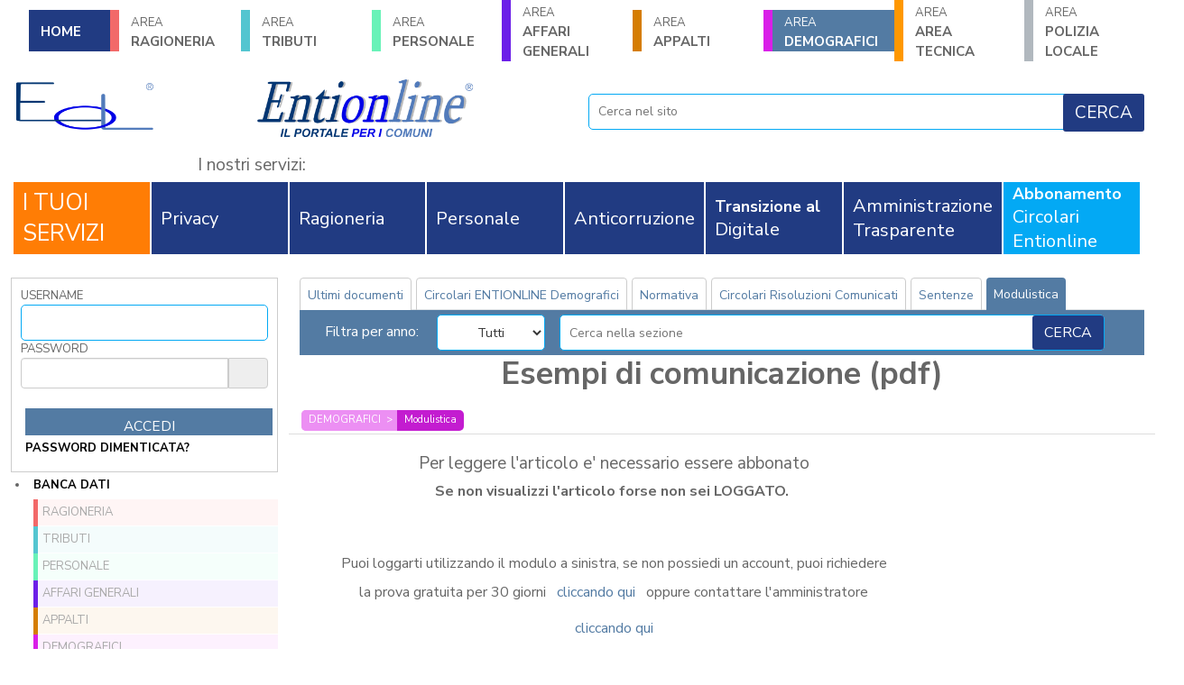

--- FILE ---
content_type: application/javascript
request_url: https://www.entionline.it/templates/assets/datatables/datatables.min.js
body_size: 174391
content:
/*
 * This combined file was created by the DataTables downloader builder:
 *   https://datatables.net/download
 *
 * To rebuild or modify this file with the latest versions of the included
 * software please visit:
 *   https://datatables.net/download/#bs5/dt-2.3.4/b-3.2.5/b-html5-3.2.5/r-3.0.7
 *
 * Included libraries:
 *  DataTables 2.3.4, Buttons 3.2.5, HTML5 export 3.2.5, Responsive 3.0.7
 */

/*! DataTables 2.3.4
 * © SpryMedia Ltd - datatables.net/license
 */
!function(n){"use strict";var r;"function"==typeof define&&define.amd?define(["jquery"],function(e){return n(e,window,document)}):"object"==typeof exports?(r=require("jquery"),"undefined"==typeof window?module.exports=function(e,t){return e=e||window,t=t||r(e),n(t,e,e.document)}:module.exports=n(r,window,window.document)):window.DataTable=n(jQuery,window,document)}(function(H,W,S){"use strict";function f(e){var t=parseInt(e,10);return!isNaN(t)&&isFinite(e)?t:null}function c(e,t,n,r){var a=typeof e,o="string"==a;return"number"==a||"bigint"==a||!(!r||!_(e))||(t&&o&&(e=E(e,t)),n&&o&&(e=e.replace(P,"")),!isNaN(parseFloat(e))&&isFinite(e))}function n(e,t,n,r){var a;return!(!r||!_(e))||("string"!=typeof e||!e.match(/<(input|select)/i))&&(_(a=e)||"string"==typeof a)&&!!c(w(e),t,n,r)||null}function v(e,t,n,r){var a=[],o=0,i=t.length;if(void 0!==r)for(;o<i;o++)e[t[o]]&&e[t[o]][n]&&a.push(e[t[o]][n][r]);else for(;o<i;o++)e[t[o]]&&a.push(e[t[o]][n]);return a}function h(e,t){var n,r=[];void 0===t?(t=0,n=e):(n=t,t=e);for(var a=t;a<n;a++)r.push(a);return r}function A(e){for(var t=[],n=0,r=e.length;n<r;n++)e[n]&&t.push(e[n]);return t}var T,X,r,e,V=function(e,P){var E,k,M;return V.factory(e,P)?V:this instanceof V?H(e).DataTable(P):(k=void 0===(P=e),M=(E=this).length,k&&(P={}),this.api=function(){return new X(this)},this.each(function(){var t=1<M?tt({},P,!0):P,e=0,n=this.getAttribute("id"),r=V.defaults,a=H(this);if("table"!=this.nodeName.toLowerCase())z(null,0,"Non-table node initialisation ("+this.nodeName+")",2);else{t.on&&t.on.options&&lt(a,"options",t.on.options),a.trigger("options.dt",t),Q(r),K(r.column),B(r,r,!0),B(r.column,r.column,!0),B(r,H.extend(t,st(a.data())),!0);var o=V.settings;for(e=0,j=o.length;e<j;e++){var i=o[e];if(i.nTable==this||i.nTHead&&i.nTHead.parentNode==this||i.nTFoot&&i.nTFoot.parentNode==this){var l=(void 0!==t.bRetrieve?t:r).bRetrieve,s=(void 0!==t.bDestroy?t:r).bDestroy;if(k||l)return i.oInstance;if(s){new V.Api(i).destroy();break}return void z(i,0,"Cannot reinitialise DataTable",3)}if(i.sTableId==this.id){o.splice(e,1);break}}null!==n&&""!==n||(n="DataTables_Table_"+V.ext._unique++,this.id=n),a.children("colgroup").remove();var u,c=H.extend(!0,{},V.models.oSettings,{sDestroyWidth:a[0].style.width,sInstance:n,sTableId:n,colgroup:H("<colgroup>").prependTo(this),fastData:function(e,t,n){return q(c,e,t,n)}}),n=(c.nTable=this,c.oInit=t,o.push(c),c.api=new X(c),c.oInstance=1===E.length?E:a.dataTable(),Q(t),t.aLengthMenu&&!t.iDisplayLength&&(t.iDisplayLength=Array.isArray(t.aLengthMenu[0])?t.aLengthMenu[0][0]:H.isPlainObject(t.aLengthMenu[0])?t.aLengthMenu[0].value:t.aLengthMenu[0]),t=tt(H.extend(!0,{},r),t),$(c.oFeatures,t,["bPaginate","bLengthChange","bFilter","bSort","bSortMulti","bInfo","bProcessing","bAutoWidth","bSortClasses","bServerSide","bDeferRender"]),$(c,t,["ajax","fnFormatNumber","sServerMethod","aaSorting","aaSortingFixed","aLengthMenu","sPaginationType","iStateDuration","bSortCellsTop","iTabIndex","sDom","fnStateLoadCallback","fnStateSaveCallback","renderer","searchDelay","rowId","caption","layout","orderDescReverse","orderIndicators","orderHandler","titleRow","typeDetect",["iCookieDuration","iStateDuration"],["oSearch","oPreviousSearch"],["aoSearchCols","aoPreSearchCols"],["iDisplayLength","_iDisplayLength"]]),$(c.oScroll,t,[["sScrollX","sX"],["sScrollXInner","sXInner"],["sScrollY","sY"],["bScrollCollapse","bCollapse"]]),$(c.oLanguage,t,"fnInfoCallback"),Y(c,"aoDrawCallback",t.fnDrawCallback),Y(c,"aoStateSaveParams",t.fnStateSaveParams),Y(c,"aoStateLoadParams",t.fnStateLoadParams),Y(c,"aoStateLoaded",t.fnStateLoaded),Y(c,"aoRowCallback",t.fnRowCallback),Y(c,"aoRowCreatedCallback",t.fnCreatedRow),Y(c,"aoHeaderCallback",t.fnHeaderCallback),Y(c,"aoFooterCallback",t.fnFooterCallback),Y(c,"aoInitComplete",t.fnInitComplete),Y(c,"aoPreDrawCallback",t.fnPreDrawCallback),c.rowIdFn=U(t.rowId),t.on&&Object.keys(t.on).forEach(function(e){lt(a,e,t.on[e])}),c),d=(V.__browser||(f={},V.__browser=f,p=H("<div/>").css({position:"fixed",top:0,left:-1*W.pageXOffset,height:1,width:1,overflow:"hidden"}).append(H("<div/>").css({position:"absolute",top:1,left:1,width:100,overflow:"scroll"}).append(H("<div/>").css({width:"100%",height:10}))).appendTo("body"),d=p.children(),u=d.children(),f.barWidth=d[0].offsetWidth-d[0].clientWidth,f.bScrollbarLeft=1!==Math.round(u.offset().left),p.remove()),H.extend(n.oBrowser,V.__browser),n.oScroll.iBarWidth=V.__browser.barWidth,c.oClasses),f=(H.extend(d,V.ext.classes,t.oClasses),a.addClass(d.table),c.oFeatures.bPaginate||(t.iDisplayStart=0),void 0===c.iInitDisplayStart&&(c.iInitDisplayStart=t.iDisplayStart,c._iDisplayStart=t.iDisplayStart),t.iDeferLoading),h=(null!==f&&(c.deferLoading=!0,u=Array.isArray(f),c._iRecordsDisplay=u?f[0]:f,c._iRecordsTotal=u?f[1]:f),[]),p=this.getElementsByTagName("thead"),n=Ne(c,p[0]);if(t.aoColumns)h=t.aoColumns;else if(n.length)for(j=n[e=0].length;e<j;e++)h.push(null);for(e=0,j=h.length;e<j;e++)ee(c);var g,m,v,b,y,D,x,S=c,w=t.aoColumnDefs,T=h,_=n,C=function(e,t){te(c,e,t)},I=S.aoColumns;if(T)for(g=0,m=T.length;g<m;g++)T[g]&&T[g].name&&(I[g].sName=T[g].name);if(w)for(g=w.length-1;0<=g;g--){var L=void 0!==(x=w[g]).target?x.target:void 0!==x.targets?x.targets:x.aTargets;for(Array.isArray(L)||(L=[L]),v=0,b=L.length;v<b;v++){var A=L[v];if("number"==typeof A&&0<=A){for(;I.length<=A;)ee(S);C(A,x)}else if("number"==typeof A&&A<0)C(I.length+A,x);else if("string"==typeof A)for(y=0,D=I.length;y<D;y++)"_all"===A?C(y,x):-1!==A.indexOf(":name")?I[y].sName===A.replace(":name","")&&C(y,x):_.forEach(function(e){e[y]&&(e=H(e[y].cell),A.match(/^[a-z][\w-]*$/i)&&(A="."+A),e.is(A))&&C(y,x)})}}if(T)for(g=0,m=T.length;g<m;g++)C(g,T[g]);var N,n=a.children("tbody").find("tr:first-child").eq(0),F=(n.length&&(N=function(e,t){return null!==e.getAttribute("data-"+t)?t:null},H(n[0]).children("th, td").each(function(e,t){var n,r=c.aoColumns[e];r||z(c,0,"Incorrect column count",18),r.mData===e&&(n=N(t,"sort")||N(t,"order"),t=N(t,"filter")||N(t,"search"),null===n&&null===t||(r.mData={_:e+".display",sort:null!==n?e+".@data-"+n:void 0,type:null!==n?e+".@data-"+n:void 0,filter:null!==t?e+".@data-"+t:void 0},r._isArrayHost=!0,te(c,e)))})),Y(c,"aoDrawCallback",Ke),c.oFeatures);if(t.bStateSave&&(F.bStateSave=!0),void 0===t.aaSorting)for(var O=c.aaSorting,e=0,j=O.length;e<j;e++)O[e][1]=c.aoColumns[e].asSorting[0];Qe(c),Y(c,"aoDrawCallback",function(){(c.bSorted||"ssp"===J(c)||F.bDeferRender)&&Qe(c)});var n=a.children("caption"),n=(c.caption&&(n=0===n.length?H("<caption/>").appendTo(a):n).html(c.caption),n.length&&(n[0]._captionSide=n.css("caption-side"),c.captionNode=n[0]),0===p.length&&(p=H("<thead/>").appendTo(a)),c.nTHead=p[0],a.children("tbody")),n=(0===n.length&&(n=H("<tbody/>").insertAfter(p)),c.nTBody=n[0],a.children("tfoot")),R=(0===n.length&&(n=H("<tfoot/>").appendTo(a)),c.nTFoot=n[0],c.aiDisplay=c.aiDisplayMaster.slice(),c.bInitialised=!0,c.oLanguage);H.extend(!0,R,t.oLanguage),R.sUrl?H.ajax({dataType:"json",url:R.sUrl,success:function(e){B(r.oLanguage,e),H.extend(!0,R,e,c.oInit.oLanguage),G(c,null,"i18n",[c],!0),He(c)},error:function(){z(c,0,"i18n file loading error",21),He(c)}}):(G(c,null,"i18n",[c],!0),He(c))}}),E=null,this)},d=(V.ext=T={builder:"bs5/dt-2.3.4/b-3.2.5/b-html5-3.2.5/r-3.0.7",buttons:{},ccContent:{},classes:{},errMode:"alert",escape:{attributes:!1},feature:[],features:{},search:[],selector:{cell:[],column:[],row:[]},legacy:{ajax:null},pager:{},renderer:{pageButton:{},header:{}},order:{},type:{className:{},detect:[],render:{},search:{},order:{}},_unique:0,fnVersionCheck:V.fnVersionCheck,iApiIndex:0,sVersion:V.version},H.extend(T,{afnFiltering:T.search,aTypes:T.type.detect,ofnSearch:T.type.search,oSort:T.type.order,afnSortData:T.order,aoFeatures:T.feature,oStdClasses:T.classes,oPagination:T.pager}),H.extend(V.ext.classes,{container:"dt-container",empty:{row:"dt-empty"},info:{container:"dt-info"},layout:{row:"dt-layout-row",cell:"dt-layout-cell",tableRow:"dt-layout-table",tableCell:"",start:"dt-layout-start",end:"dt-layout-end",full:"dt-layout-full"},length:{container:"dt-length",select:"dt-input"},order:{canAsc:"dt-orderable-asc",canDesc:"dt-orderable-desc",isAsc:"dt-ordering-asc",isDesc:"dt-ordering-desc",none:"dt-orderable-none",position:"sorting_"},processing:{container:"dt-processing"},scrolling:{body:"dt-scroll-body",container:"dt-scroll",footer:{self:"dt-scroll-foot",inner:"dt-scroll-footInner"},header:{self:"dt-scroll-head",inner:"dt-scroll-headInner"}},search:{container:"dt-search",input:"dt-input"},table:"dataTable",tbody:{cell:"",row:""},thead:{cell:"",row:""},tfoot:{cell:"",row:""},paging:{active:"current",button:"dt-paging-button",container:"dt-paging",disabled:"disabled",nav:""}}),{}),N=/[\r\n\u2028]/g,F=/<([^>]*>)/g,O=Math.pow(2,28),j=/^\d{2,4}[./-]\d{1,2}[./-]\d{1,2}([T ]{1}\d{1,2}[:.]\d{2}([.:]\d{2})?)?$/,R=new RegExp("(\\"+["/",".","*","+","?","|","(",")","[","]","{","}","\\","$","^","-"].join("|\\")+")","g"),P=/['\u00A0,$£€¥%\u2009\u202F\u20BD\u20a9\u20BArfkɃΞ]/gi,_=function(e){return!e||!0===e||"-"===e},E=function(e,t){return d[t]||(d[t]=new RegExp(Ee(t),"g")),"string"==typeof e&&"."!==t?e.replace(/\./g,"").replace(d[t],"."):e},b=function(e,t,n){var r=[],a=0,o=e.length;if(void 0!==n)for(;a<o;a++)e[a]&&e[a][t]&&r.push(e[a][t][n]);else for(;a<o;a++)e[a]&&r.push(e[a][t]);return r},w=function(e){if(!e||"string"!=typeof e)return e;if(e.length>O)throw new Error("Exceeded max str len");var t;for(e=e.replace(F,"");(e=(t=e).replace(/<script/i,""))!==t;);return t},u=function(e){return"string"==typeof(e=Array.isArray(e)?e.join(","):e)?e.replace(/&/g,"&amp;").replace(/</g,"&lt;").replace(/>/g,"&gt;").replace(/"/g,"&quot;"):e},k=function(e,t){var n;return"string"!=typeof e?e:(n=e.normalize?e.normalize("NFD"):e).length!==e.length?(!0===t?e+" ":"")+n.replace(/[\u0300-\u036f]/g,""):n},C=function(e){if(Array.from&&Set)return Array.from(new Set(e));if(function(e){if(!(e.length<2))for(var t=e.slice().sort(),n=t[0],r=1,a=t.length;r<a;r++){if(t[r]===n)return!1;n=t[r]}return!0}(e))return e.slice();var t,n,r,a=[],o=e.length,i=0;e:for(n=0;n<o;n++){for(t=e[n],r=0;r<i;r++)if(a[r]===t)continue e;a.push(t),i++}return a},M=function(e,t){if(Array.isArray(t))for(var n=0;n<t.length;n++)M(e,t[n]);else e.push(t);return e};function y(t,e){e&&e.split(" ").forEach(function(e){e&&t.classList.add(e)})}function Z(t){var n,r,a={};H.each(t,function(e){(n=e.match(/^([^A-Z]+?)([A-Z])/))&&-1!=="a aa ai ao as b fn i m o s ".indexOf(n[1]+" ")&&(r=e.replace(n[0],n[2].toLowerCase()),a[r]=e,"o"===n[1])&&Z(t[e])}),t._hungarianMap=a}function B(t,n,r){var a;t._hungarianMap||Z(t),H.each(n,function(e){void 0===(a=t._hungarianMap[e])||!r&&void 0!==n[a]||("o"===a.charAt(0)?(n[a]||(n[a]={}),H.extend(!0,n[a],n[e]),B(t[a],n[a],r)):n[a]=n[e])})}V.util={diacritics:function(e,t){if("function"!=typeof e)return k(e,t);k=e},debounce:function(n,r){var a;return function(){var e=this,t=arguments;clearTimeout(a),a=setTimeout(function(){n.apply(e,t)},r||250)}},throttle:function(r,e){var a,o,i=void 0!==e?e:200;return function(){var e=this,t=+new Date,n=arguments;a&&t<a+i?(clearTimeout(o),o=setTimeout(function(){a=void 0,r.apply(e,n)},i)):(a=t,r.apply(e,n))}},escapeRegex:function(e){return e.replace(R,"\\$1")},set:function(r){var f;return H.isPlainObject(r)?V.util.set(r._):null===r?function(){}:"function"==typeof r?function(e,t,n){r(e,"set",t,n)}:"string"!=typeof r||-1===r.indexOf(".")&&-1===r.indexOf("[")&&-1===r.indexOf("(")?function(e,t){e[r]=t}:(f=function(e,t,n){for(var r,a,o,i,l=ge(n),n=l[l.length-1],s=0,u=l.length-1;s<u;s++){if("__proto__"===l[s]||"constructor"===l[s])throw new Error("Cannot set prototype values");if(r=l[s].match(pe),a=l[s].match(p),r){if(l[s]=l[s].replace(pe,""),e[l[s]]=[],(r=l.slice()).splice(0,s+1),i=r.join("."),Array.isArray(t))for(var c=0,d=t.length;c<d;c++)f(o={},t[c],i),e[l[s]].push(o);else e[l[s]]=t;return}a&&(l[s]=l[s].replace(p,""),e=e[l[s]](t)),null!==e[l[s]]&&void 0!==e[l[s]]||(e[l[s]]={}),e=e[l[s]]}n.match(p)?e[n.replace(p,"")](t):e[n.replace(pe,"")]=t},function(e,t){return f(e,t,r)})},get:function(a){var o,f;return H.isPlainObject(a)?(o={},H.each(a,function(e,t){t&&(o[e]=V.util.get(t))}),function(e,t,n,r){var a=o[t]||o._;return void 0!==a?a(e,t,n,r):e}):null===a?function(e){return e}:"function"==typeof a?function(e,t,n,r){return a(e,t,n,r)}:"string"!=typeof a||-1===a.indexOf(".")&&-1===a.indexOf("[")&&-1===a.indexOf("(")?function(e){return e[a]}:(f=function(e,t,n){var r,a,o;if(""!==n)for(var i=ge(n),l=0,s=i.length;l<s;l++){if(d=i[l].match(pe),r=i[l].match(p),d){if(i[l]=i[l].replace(pe,""),""!==i[l]&&(e=e[i[l]]),a=[],i.splice(0,l+1),o=i.join("."),Array.isArray(e))for(var u=0,c=e.length;u<c;u++)a.push(f(e[u],t,o));var d=d[0].substring(1,d[0].length-1);e=""===d?a:a.join(d);break}if(r)i[l]=i[l].replace(p,""),e=e[i[l]]();else{if(null===e||null===e[i[l]])return null;if(void 0===e||void 0===e[i[l]])return;e=e[i[l]]}}return e},function(e,t){return f(e,t,a)})},stripHtml:function(e){var t=typeof e;if("function"!=t)return"string"==t?w(e):e;w=e},escapeHtml:function(e){var t=typeof e;if("function"!=t)return"string"==t||Array.isArray(e)?u(e):e;u=e},unique:C};var a=function(e,t,n){void 0!==e[t]&&(e[n]=e[t])};function Q(e){a(e,"ordering","bSort"),a(e,"orderMulti","bSortMulti"),a(e,"orderClasses","bSortClasses"),a(e,"orderCellsTop","bSortCellsTop"),a(e,"order","aaSorting"),a(e,"orderFixed","aaSortingFixed"),a(e,"paging","bPaginate"),a(e,"pagingType","sPaginationType"),a(e,"pageLength","iDisplayLength"),a(e,"searching","bFilter"),"boolean"==typeof e.sScrollX&&(e.sScrollX=e.sScrollX?"100%":""),"boolean"==typeof e.scrollX&&(e.scrollX=e.scrollX?"100%":""),"object"==typeof e.bSort?(e.orderIndicators=void 0===e.bSort.indicators||e.bSort.indicators,e.orderHandler=void 0===e.bSort.handler||e.bSort.handler,e.bSort=!0):!1===e.bSort?(e.orderIndicators=!1,e.orderHandler=!1):!0===e.bSort&&(e.orderIndicators=!0,e.orderHandler=!0),"boolean"==typeof e.bSortCellsTop&&(e.titleRow=e.bSortCellsTop);var t=e.aoSearchCols;if(t)for(var n=0,r=t.length;n<r;n++)t[n]&&B(V.models.oSearch,t[n]);e.serverSide&&!e.searchDelay&&(e.searchDelay=400)}function K(e){a(e,"orderable","bSortable"),a(e,"orderData","aDataSort"),a(e,"orderSequence","asSorting"),a(e,"orderDataType","sortDataType");var t=e.aDataSort;"number"!=typeof t||Array.isArray(t)||(e.aDataSort=[t])}function ee(e){var t=V.defaults.column,n=e.aoColumns.length,t=H.extend({},V.models.oColumn,t,{aDataSort:t.aDataSort||[n],mData:t.mData||n,idx:n,searchFixed:{},colEl:H("<col>").attr("data-dt-column",n)}),t=(e.aoColumns.push(t),e.aoPreSearchCols);t[n]=H.extend({},V.models.oSearch,t[n])}function te(e,t,n){function r(e){return"string"==typeof e&&-1!==e.indexOf("@")}var a=e.aoColumns[t],o=(null!=n&&(K(n),B(V.defaults.column,n,!0),void 0===n.mDataProp||n.mData||(n.mData=n.mDataProp),n.sType&&(a._sManualType=n.sType),n.className&&!n.sClass&&(n.sClass=n.className),t=a.sClass,H.extend(a,n),$(a,n,"sWidth","sWidthOrig"),t!==a.sClass&&(a.sClass=t+" "+a.sClass),void 0!==n.iDataSort&&(a.aDataSort=[n.iDataSort]),$(a,n,"aDataSort")),a.mData),i=U(o);a.mRender&&Array.isArray(a.mRender)&&(n=(t=a.mRender.slice()).shift(),a.mRender=V.render[n].apply(W,t)),a._render=a.mRender?U(a.mRender):null;a._bAttrSrc=H.isPlainObject(o)&&(r(o.sort)||r(o.type)||r(o.filter)),a._setter=null,a.fnGetData=function(e,t,n){var r=i(e,t,void 0,n);return a._render&&t?a._render(r,t,e,n):r},a.fnSetData=function(e,t,n){return m(o)(e,t,n)},"number"==typeof o||a._isArrayHost||(e._rowReadObject=!0),e.oFeatures.bSort||(a.bSortable=!1)}function ne(e){!function(t){if(t.oFeatures.bAutoWidth){var e,n,r=t.nTable,a=t.aoColumns,o=t.oScroll,i=o.sY,l=o.sX,o=o.sXInner,s=ie(t,"bVisible"),u=r.getAttribute("width"),c=r.parentNode,d=r.style.width,f=ze(t);if(f===t.containerWidth)return;t.containerWidth=f,d||u||(r.style.width="100%",d="100%"),d&&-1!==d.indexOf("%")&&(u=d),G(t,null,"column-calc",{visible:s},!1);var f=H(r.cloneNode()).css("visibility","hidden").removeAttr("id"),h=(f.append("<tbody/>"),H("<tr/>").appendTo(f.find("tbody")));for(f.append(H(t.nTHead).clone()).append(H(t.nTFoot).clone()),f.find("tfoot th, tfoot td").css("width",""),f.find("thead th, thead td").each(function(){var e=ce(t,this,!0,!1);e?(this.style.width=e,l&&(this.style.minWidth=e,H(this).append(H("<div/>").css({width:e,margin:0,padding:0,border:0,height:1})))):this.style.width=""}),e=0;e<s.length;e++){p=s[e],n=a[p];var p=function(e,t){var n=e.aoColumns[t];if(!n.maxLenString){for(var r,a="",o=-1,i=0,l=e.aiDisplayMaster.length;i<l;i++){var s=e.aiDisplayMaster[i],s=De(e,s)[t],s=s&&"object"==typeof s&&s.nodeType?s.innerHTML:s+"";s=s.replace(/id=".*?"/g,"").replace(/name=".*?"/g,""),(r=w(s).replace(/&nbsp;/g," ")).length>o&&(a=s,o=r.length)}n.maxLenString=a}return n.maxLenString}(t,p),g=T.type.className[n.sType],m=p+n.sContentPadding,p=-1===p.indexOf("<")?S.createTextNode(m):m;H("<td/>").addClass(g).addClass(n.sClass).append(p).appendTo(h)}H("[name]",f).removeAttr("name");var v,b,d=H("<div/>").css(l||i?{position:"absolute",top:0,left:0,height:1,right:0,overflow:"hidden"}:{}).append(f).appendTo(c),y=(l&&o?f.width(o):l?(f.css("width","auto"),f.removeAttr("width"),f.outerWidth()<c.clientWidth&&u&&f.outerWidth(c.clientWidth)):i?f.outerWidth(c.clientWidth):u&&f.outerWidth(u),0),D=f.find("tbody tr").eq(0).children();for(e=0;e<s.length;e++){var x=D[e].getBoundingClientRect().width;y+=x,a[s[e]].sWidth=L(x)}r.style.width=L(y),d.remove(),u&&(r.style.width=L(u)),!u&&!l||t._reszEvt||(v=V.util.throttle(function(){var e=ze(t);t.bDestroying||0===e||ne(t)}),W.ResizeObserver?(b=H(t.nTableWrapper).is(":visible"),o=H("<div>").css({width:"100%",height:0}).addClass("dt-autosize").appendTo(t.nTableWrapper),t.resizeObserver=new ResizeObserver(function(e){b?b=!1:v()}),t.resizeObserver.observe(o[0])):H(W).on("resize.DT-"+t.sInstance,v),t._reszEvt=!0)}}(e);for(var t=e,n=t.aoColumns,r=0;r<n.length;r++){var a=ce(t,[r],!1,!1);n[r].colEl.css("width",a),t.oScroll.sX&&n[r].colEl.css("min-width",a)}var o=e.oScroll;""===o.sY&&""===o.sX||Ue(e),G(e,null,"column-sizing",[e])}function re(e,t){e=ie(e,"bVisible");return"number"==typeof e[t]?e[t]:null}function ae(e,t){e=ie(e,"bVisible").indexOf(t);return-1!==e?e:null}function oe(e){var t=e.aoHeader,n=e.aoColumns,r=0;if(t.length)for(var a=0,o=t[0].length;a<o;a++)n[a].bVisible&&"none"!==H(t[0][a].cell).css("display")&&r++;return r}function ie(e,n){var r=[];return e.aoColumns.map(function(e,t){e[n]&&r.push(t)}),r}function le(e,t){return!0===t?e._name:t}function se(e){for(var t,n,r,a,o,i,l=e.aoColumns,s=e.aoData,u=V.ext.type.detect,c=0,d=l.length;c<d;c++){if(i=[],!(o=l[c]).sType&&o._sManualType)o.sType=o._sManualType;else if(!o.sType){if(!e.typeDetect)return;for(t=0,n=u.length;t<n;t++){var f=u[t],h=f.oneOf,p=f.allOf||f,g=f.init,m=!1,v=null;if(g&&(v=le(f,g(e,o,c)))){o.sType=v;break}for(r=0,a=s.length;r<a;r++)if(s[r]){if(void 0===i[r]&&(i[r]=q(e,r,c,"type")),h&&!m&&(m=le(f,h(i[r],e))),!(v=le(f,p(i[r],e)))&&t!==u.length-3)break;if("html"===v&&!_(i[r]))break}if(h&&m&&v||!h&&v){o.sType=v;break}}o.sType||(o.sType="string")}var b=T.type.className[o.sType],b=(b&&(ue(e.aoHeader,c,b),ue(e.aoFooter,c,b)),T.type.render[o.sType]);if(b&&!o._render){o._render=V.util.get(b),y=w=S=x=D=void 0;for(var y,D=e,x=c,S=D.aoData,w=0;w<S.length;w++)S[w].nTr&&(y=q(D,w,x,"display"),S[w].displayData[x]=y,he(S[w].anCells[x],y))}}}function ue(e,t,n){e.forEach(function(e){e[t]&&e[t].unique&&y(e[t].cell,n)})}function ce(e,t,n,r){Array.isArray(t)||(t=de(t));for(var a,o=0,i=e.aoColumns,l=0,s=t.length;l<s;l++){var u=i[t[l]],c=n?u.sWidthOrig:u.sWidth;if(r||!1!==u.bVisible){if(null==c)return null;"number"==typeof c?(a="px",o+=c):(u=c.match(/([\d\.]+)([^\d]*)/))&&(o+=+u[1],a=3===u.length?u[2]:"px")}}return o+a}function de(e){e=H(e).closest("[data-dt-column]").attr("data-dt-column");return e?e.split(",").map(function(e){return+e}):[]}function D(e,t,n,r){for(var a=e.aoData.length,o=H.extend(!0,{},V.models.oRow,{src:n?"dom":"data",idx:a}),i=(o._aData=t,e.aoData.push(o),e.aoColumns),l=0,s=i.length;l<s;l++)i[l].sType=null;e.aiDisplayMaster.push(a);t=e.rowIdFn(t);return void 0!==t&&(e.aIds[t]=o),!n&&e.oFeatures.bDeferRender||xe(e,a,n,r),a}function fe(n,e){var r;return(e=e instanceof H?e:H(e)).map(function(e,t){return r=ye(n,t),D(n,r.data,t,r.cells)})}function q(e,t,n,r){"search"===r?r="filter":"order"===r&&(r="sort");var a=e.aoData[t];if(a){var o=e.iDraw,i=e.aoColumns[n],a=a._aData,l=i.sDefaultContent,s=i.fnGetData(a,r,{settings:e,row:t,col:n});if(void 0===(s="display"!==r&&s&&"object"==typeof s&&s.nodeName?s.innerHTML:s))return e.iDrawError!=o&&null===l&&(z(e,0,"Requested unknown parameter "+("function"==typeof i.mData?"{function}":"'"+i.mData+"'")+" for row "+t+", column "+n,4),e.iDrawError=o),l;if(s!==a&&null!==s||null===l||void 0===r){if("function"==typeof s)return s.call(a)}else s=l;return null===s&&"display"===r?"":s="filter"===r&&(t=V.ext.type.search)[i.sType]?t[i.sType](s):s}}function he(e,t){t&&"object"==typeof t&&t.nodeName?H(e).empty().append(t):e.innerHTML=t}var pe=/\[.*?\]$/,p=/\(\)$/;function ge(e){return(e.match(/(\\.|[^.])+/g)||[""]).map(function(e){return e.replace(/\\\./g,".")})}var U=V.util.get,m=V.util.set;function me(e){return b(e.aoData,"_aData")}function ve(e){e.aoData.length=0,e.aiDisplayMaster.length=0,e.aiDisplay.length=0,e.aIds={}}function be(e,t,n,r){var a,o,i=e.aoData[t];if(i._aSortData=null,i._aFilterData=null,i.displayData=null,"dom"!==n&&(n&&"auto"!==n||"dom"!==i.src)){var l=i.anCells,s=De(e,t);if(l)if(void 0!==r)he(l[r],s[r]);else for(a=0,o=l.length;a<o;a++)he(l[a],s[a])}else i._aData=ye(e,i,r,void 0===r?void 0:i._aData).data;var u=e.aoColumns;if(void 0!==r)u[r].sType=null,u[r].maxLenString=null;else{for(a=0,o=u.length;a<o;a++)u[a].sType=null,u[a].maxLenString=null;Se(e,i)}}function ye(e,t,n,r){function a(e,t){var n;"string"==typeof e&&-1!==(n=e.indexOf("@"))&&(n=e.substring(n+1),m(e)(r,t.getAttribute(n)))}function o(e){void 0!==n&&n!==d||(l=f[d],s=e.innerHTML.trim(),l&&l._bAttrSrc?(m(l.mData._)(r,s),a(l.mData.sort,e),a(l.mData.type,e),a(l.mData.filter,e)):h?(l._setter||(l._setter=m(l.mData)),l._setter(r,s)):r[d]=s),d++}var i,l,s,u=[],c=t.firstChild,d=0,f=e.aoColumns,h=e._rowReadObject;r=void 0!==r?r:h?{}:[];if(c)for(;c;)"TD"!=(i=c.nodeName.toUpperCase())&&"TH"!=i||(o(c),u.push(c)),c=c.nextSibling;else for(var p=0,g=(u=t.anCells).length;p<g;p++)o(u[p]);var t=t.firstChild?t:t.nTr;return t&&(t=t.getAttribute("id"))&&m(e.rowId)(r,t),{data:r,cells:u}}function De(e,t){var n=e.aoData[t],r=e.aoColumns;if(!n.displayData){n.displayData=[];for(var a=0,o=r.length;a<o;a++)n.displayData.push(q(e,t,a,"display"))}return n.displayData}function xe(e,t,n,r){var a,o,i,l,s,u,c=e.aoData[t],d=c._aData,f=[],h=e.oClasses.tbody.row;if(null===c.nTr){for(a=n||S.createElement("tr"),c.nTr=a,c.anCells=f,y(a,h),a._DT_RowIndex=t,Se(e,c),l=0,s=e.aoColumns.length;l<s;l++){i=e.aoColumns[l],(o=(u=!n||!r[l])?S.createElement(i.sCellType):r[l])||z(e,0,"Incorrect column count",18),o._DT_CellIndex={row:t,column:l},f.push(o);var p=De(e,t);!u&&(!i.mRender&&i.mData===l||H.isPlainObject(i.mData)&&i.mData._===l+".display")||he(o,p[l]),y(o,i.sClass),i.bVisible&&u?a.appendChild(o):i.bVisible||u||o.parentNode.removeChild(o),i.fnCreatedCell&&i.fnCreatedCell.call(e.oInstance,o,q(e,t,l),d,t,l)}G(e,"aoRowCreatedCallback","row-created",[a,d,t,f])}else y(c.nTr,h)}function Se(e,t){var n=t.nTr,r=t._aData;n&&((e=e.rowIdFn(r))&&(n.id=e),r.DT_RowClass&&(e=r.DT_RowClass.split(" "),t.__rowc=t.__rowc?C(t.__rowc.concat(e)):e,H(n).removeClass(t.__rowc.join(" ")).addClass(r.DT_RowClass)),r.DT_RowAttr&&H(n).attr(r.DT_RowAttr),r.DT_RowData)&&H(n).data(r.DT_RowData)}function we(e,t){var n,r,a,o=e.oClasses,i=e.aoColumns,l="header"===t?e.nTHead:e.nTFoot,s="header"===t?"sTitle":t;if(l){if(("header"===t||b(e.aoColumns,s).join(""))&&1===(a=(a=H("tr",l)).length?a:H("<tr/>").appendTo(l)).length){var u=0;for(H("td, th",a).each(function(){u+=this.colSpan}),n=u,r=i.length;n<r;n++)H("<th/>").html(i[n][s]||"").appendTo(a)}var c=Ne(e,l,!0);"header"===t?(e.aoHeader=c,H("tr",l).addClass(o.thead.row)):(e.aoFooter=c,H("tr",l).addClass(o.tfoot.row)),H(l).children("tr").children("th, td").each(function(){at(e,t)(e,H(this),o)})}}function Te(e,t,n){var r,a,o,i,l,s=[],u=[],c=e.aoColumns,e=c.length;if(t){for(n=n||h(e).filter(function(e){return c[e].bVisible}),r=0;r<t.length;r++)s[r]=t[r].slice().filter(function(e,t){return n.includes(t)}),u.push([]);for(r=0;r<s.length;r++)for(a=0;a<s[r].length;a++)if(l=i=1,void 0===u[r][a]){for(o=s[r][a].cell;void 0!==s[r+i]&&s[r][a].cell==s[r+i][a].cell;)u[r+i][a]=null,i++;for(;void 0!==s[r][a+l]&&s[r][a].cell==s[r][a+l].cell;){for(var d=0;d<i;d++)u[r+d][a+l]=null;l++}var f=H("span.dt-column-title",o);u[r][a]={cell:o,colspan:l,rowspan:i,title:(f.length?f:H(o)).html()}}return u}}function _e(e,t){for(var n,r,a=Te(e,t),o=0;o<t.length;o++){if(n=t[o].row)for(;r=n.firstChild;)n.removeChild(r);for(var i=0;i<a[o].length;i++){var l=a[o][i];l&&H(l.cell).appendTo(n).attr("rowspan",l.rowspan).attr("colspan",l.colspan)}}}function x(e,t){if(a="ssp"==J(s=e),void 0!==(i=s.iInitDisplayStart)&&-1!==i&&(s._iDisplayStart=!a&&i>=s.fnRecordsDisplay()?0:i,s.iInitDisplayStart=-1),-1!==G(e,"aoPreDrawCallback","preDraw",[e]).indexOf(!1))I(e,!1);else{var l,n=[],r=0,a="ssp"==J(e),o=e.aiDisplay,i=e._iDisplayStart,s=e.fnDisplayEnd(),u=e.aoColumns,c=H(e.nTBody);if(e.bDrawing=!0,e.deferLoading)e.deferLoading=!1,e.iDraw++,I(e,!1);else if(a){if(!e.bDestroying&&!t)return 0===e.iDraw&&c.empty().append(Ie(e)),(l=e).iDraw++,I(l,!0),void Fe(l,function(t){function n(e,t){return"function"==typeof r[e][t]?"function":r[e][t]}var r=t.aoColumns,e=t.oFeatures,a=t.oPreviousSearch,o=t.aoPreSearchCols;return{draw:t.iDraw,columns:r.map(function(t,e){return{data:n(e,"mData"),name:t.sName,searchable:t.bSearchable,orderable:t.bSortable,search:{value:o[e].search,regex:o[e].regex,fixed:Object.keys(t.searchFixed).map(function(e){return{name:e,term:"function"!=typeof t.searchFixed[e]?t.searchFixed[e].toString():"function"}})}}}),order:Je(t).map(function(e){return{column:e.col,dir:e.dir,name:n(e.col,"sName")}}),start:t._iDisplayStart,length:e.bPaginate?t._iDisplayLength:-1,search:{value:a.search,regex:a.regex,fixed:Object.keys(t.searchFixed).map(function(e){return{name:e,term:"function"!=typeof t.searchFixed[e]?t.searchFixed[e].toString():"function"}})}}}(l),function(e){var t=l,n=Oe(t,e=e),r=je(t,"draw",e),a=je(t,"recordsTotal",e),e=je(t,"recordsFiltered",e);if(void 0!==r){if(+r<t.iDraw)return;t.iDraw=+r}n=n||[],ve(t),t._iRecordsTotal=parseInt(a,10),t._iRecordsDisplay=parseInt(e,10);for(var o=0,i=n.length;o<i;o++)D(t,n[o]);t.aiDisplay=t.aiDisplayMaster.slice(),se(t),x(t,!0),We(t),I(t,!1)})}else e.iDraw++;if(0!==o.length)for(var d=a?e.aoData.length:s,f=a?0:i;f<d;f++){for(var h=o[f],p=e.aoData[h],g=(null===p.nTr&&xe(e,h),p.nTr),m=0;m<u.length;m++){var v=u[m],b=p.anCells[m];y(b,T.type.className[v.sType]),y(b,e.oClasses.tbody.cell)}G(e,"aoRowCallback",null,[g,p._aData,r,f,h]),n.push(g),r++}else n[0]=Ie(e);G(e,"aoHeaderCallback","header",[H(e.nTHead).children("tr")[0],me(e),i,s,o]),G(e,"aoFooterCallback","footer",[H(e.nTFoot).children("tr")[0],me(e),i,s,o]),c[0].replaceChildren?c[0].replaceChildren.apply(c[0],n):(c.children().detach(),c.append(H(n))),H(e.nTableWrapper).toggleClass("dt-empty-footer",0===H("tr",e.nTFoot).length),G(e,"aoDrawCallback","draw",[e],!0),e.bSorted=!1,e.bFiltered=!1,e.bDrawing=!1}}function Ce(e,t,n){var r=e.oFeatures,a=r.bSort,r=r.bFilter;void 0!==n&&!0!==n||(se(e),a&&Ze(e),r?Re(e,e.oPreviousSearch):e.aiDisplay=e.aiDisplayMaster.slice()),!0!==t&&(e._iDisplayStart=0),e._drawHold=t,x(e),e.api.one("draw",function(){e._drawHold=!1})}function Ie(e){var t=e.oLanguage,n=t.sZeroRecords,r=J(e);return"ssp"!==r&&"ajax"!==r||e.json?t.sEmptyTable&&0===e.fnRecordsTotal()&&(n=t.sEmptyTable):n=t.sLoadingRecords,H("<tr/>").append(H("<td />",{colSpan:oe(e),class:e.oClasses.empty.row}).html(n))[0]}function Le(e,t,a){var o=[];H.each(t,function(e,t){var n,r;null!==t&&(n=(e=e.match(/^([a-z]+)([0-9]*)([A-Za-z]*)$/))[2]?+e[2]:0,r=e[3]?e[3].toLowerCase():"full",e[1]===a)&&function e(t,n,r){if(Array.isArray(r))for(var a=0;a<r.length;a++)e(t,n,r[a]);else{var o=t[n];H.isPlainObject(r)?r.features?(r.rowId&&(t.id=r.rowId),r.rowClass&&(t.className=r.rowClass),o.id=r.id,o.className=r.className,e(t,n,r.features)):Object.keys(r).map(function(e){o.contents.push({feature:e,opts:r[e]})}):o.contents.push(r)}}(function(e,t,n){for(var r,a=0;a<e.length;a++)if((r=e[a]).rowNum===t&&("full"===n&&r.full||("start"===n||"end"===n)&&(r.start||r.end)))return r[n]||(r[n]={contents:[]}),r;return(r={rowNum:t})[n]={contents:[]},e.push(r),r}(o,n,r),r,t)}),o.sort(function(e,t){var n=e.rowNum,r=t.rowNum;return n===r?(e=e.full&&!t.full?-1:1,"bottom"===a?-1*e:e):r-n}),"bottom"===a&&o.reverse();for(var n=0;n<o.length;n++)delete o[n].rowNum,!function(o,i){function l(e,t){return T.features[e]||z(o,0,"Unknown feature: "+e),T.features[e].apply(this,[o,t])}function e(e){if(i[e])for(var t,n=i[e].contents,r=0,a=n.length;r<a;r++)n[r]&&("string"==typeof n[r]?n[r]=l(n[r],null):H.isPlainObject(n[r])?n[r]=l(n[r].feature,n[r].opts):"function"==typeof n[r].node?n[r]=n[r].node(o):"function"==typeof n[r]&&(t=n[r](o),n[r]="function"==typeof t.node?t.node():t))}e("start"),e("end"),e("full")}(e,o[n]);return o}function Ae(t){var r,e=t.oClasses,n=H(t.nTable),a=H("<div/>").attr({id:t.sTableId+"_wrapper",class:e.container}).insertBefore(n);if(t.nTableWrapper=a[0],t.sDom)for(var o,i,l,s,u,c,d=t,e=t.sDom,f=a,h=e.match(/(".*?")|('.*?')|./g),p=0;p<h.length;p++)o=null,"<"==(i=h[p])?(l=H("<div/>"),"'"!=(s=h[p+1])[0]&&'"'!=s[0]||(s=s.replace(/['"]/g,""),u="",-1!=s.indexOf(".")?(c=s.split("."),u=c[0],c=c[1]):"#"==s[0]?u=s:c=s,l.attr("id",u.substring(1)).addClass(c),p++),f.append(l),f=l):">"==i?f=f.parent():"t"==i?o=qe(d):V.ext.feature.forEach(function(e){i==e.cFeature&&(o=e.fnInit(d))}),o&&f.append(o);else{var n=Le(t,t.layout,"top"),e=Le(t,t.layout,"bottom"),g=at(t,"layout");n.forEach(function(e){g(t,a,e)}),g(t,a,{full:{table:!0,contents:[qe(t)]}}),e.forEach(function(e){g(t,a,e)})}var n=t,e=n.nTable,m=""!==n.oScroll.sX||""!==n.oScroll.sY;n.oFeatures.bProcessing&&(r=H("<div/>",{id:n.sTableId+"_processing",class:n.oClasses.processing.container,role:"status"}).html(n.oLanguage.sProcessing).append("<div><div></div><div></div><div></div><div></div></div>"),m?r.prependTo(H("div.dt-scroll",n.nTableWrapper)):r.insertBefore(e),H(e).on("processing.dt.DT",function(e,t,n){r.css("display",n?"block":"none")}))}function Ne(e,t,n){for(var r,a,o,i,l,s,u=e.aoColumns,c=H(t).children("tr"),d=e.titleRow,f=t&&"thead"===t.nodeName.toLowerCase(),h=[],p=0,g=c.length;p<g;p++)h.push([]);for(p=0,g=c.length;p<g;p++)for(a=(r=c[p]).firstChild;a;){if("TD"==a.nodeName.toUpperCase()||"TH"==a.nodeName.toUpperCase()){var m,v,b,y,D,x=[],S=H(a);for(y=(y=+a.getAttribute("colspan"))&&0!=y&&1!=y?y:1,D=(D=+a.getAttribute("rowspan"))&&0!=D&&1!=D?D:1,l=function(e,t,n){for(var r=e[t];r[n];)n++;return n}(h,p,0),s=1==y,n&&(s&&(te(e,l,st(S.data())),m=u[l],v=a.getAttribute("width")||null,(b=a.style.width.match(/width:\s*(\d+[pxem%]+)/))&&(v=b[1]),m.sWidthOrig=m.sWidth||v,f?(null===m.sTitle||m.autoTitle||(!0===d&&0===p||!1===d&&p===c.length-1||d===p||null===d)&&(a.innerHTML=m.sTitle),!m.sTitle&&s&&(m.sTitle=w(a.innerHTML),m.autoTitle=!0)):m.footer&&(a.innerHTML=m.footer),m.ariaTitle||(m.ariaTitle=S.attr("aria-label")||m.sTitle),m.className)&&S.addClass(m.className),0===H("span.dt-column-title",a).length&&H("<span>").addClass("dt-column-title").append(a.childNodes).appendTo(a),e.orderIndicators&&f&&0!==S.filter(":not([data-dt-order=disable])").length&&0!==S.parent(":not([data-dt-order=disable])").length&&0===H("span.dt-column-order",a).length&&H("<span>").addClass("dt-column-order").appendTo(a),0===H("span.dt-column-"+(b=f?"header":"footer"),a).length)&&H("<div>").addClass("dt-column-"+b).append(a.childNodes).appendTo(a),i=0;i<y;i++){for(o=0;o<D;o++)h[p+o][l+i]={cell:a,unique:s},h[p+o].row=r;x.push(l+i)}a.setAttribute("data-dt-column",C(x).join(","))}a=a.nextSibling}return h}function Fe(n,e,r){function t(e){var t=n.jqXHR?n.jqXHR.status:null;if((null===e||"number"==typeof t&&204==t)&&Oe(n,e={},[]),(t=e.error||e.sError)&&z(n,0,t),e.d&&"string"==typeof e.d)try{e=JSON.parse(e.d)}catch(e){}n.json=e,G(n,null,"xhr",[n,e,n.jqXHR],!0),r(e)}var a,o=n.ajax,i=n.oInstance,l=(H.isPlainObject(o)&&o.data&&(l="function"==typeof(a=o.data)?a(e,n):a,e="function"==typeof a&&l?l:H.extend(!0,e,l),delete o.data),{url:"string"==typeof o?o:"",data:e,success:t,dataType:"json",cache:!1,type:n.sServerMethod,error:function(e,t){-1===G(n,null,"xhr",[n,null,n.jqXHR],!0).indexOf(!0)&&("parsererror"==t?z(n,0,"Invalid JSON response",1):4===e.readyState&&z(n,0,"Ajax error",7)),I(n,!1)}});H.isPlainObject(o)&&H.extend(l,o),n.oAjaxData=e,G(n,null,"preXhr",[n,e,l],!0),"json"===l.submitAs&&"object"==typeof e&&(l.data=JSON.stringify(e)),"function"==typeof o?n.jqXHR=o.call(i,e,t,n):""===o.url?(Oe(n,i={},[]),t(i)):n.jqXHR=H.ajax(l),a&&(o.data=a)}function Oe(e,t,n){var r="data";if(H.isPlainObject(e.ajax)&&void 0!==e.ajax.dataSrc&&("string"==typeof(e=e.ajax.dataSrc)||"function"==typeof e?r=e:void 0!==e.data&&(r=e.data)),!n)return"data"===r?t.aaData||t[r]:""!==r?U(r)(t):t;m(r)(t,n)}function je(e,t,n){var e=H.isPlainObject(e.ajax)?e.ajax.dataSrc:null;return e&&e[t]?U(e[t])(n):(e="","draw"===t?e="sEcho":"recordsTotal"===t?e="iTotalRecords":"recordsFiltered"===t&&(e="iTotalDisplayRecords"),void 0!==n[e]?n[e]:n[t])}function Re(n,e){var t=n.aoPreSearchCols;if("ssp"!=J(n)){for(var r,a,o,i,l,s=n,u=s.aoColumns,c=s.aoData,d=0;d<c.length;d++)if(c[d]&&!(l=c[d])._aFilterData){for(o=[],r=0,a=u.length;r<a;r++)u[r].bSearchable?"string"!=typeof(i=null===(i=q(s,d,r,"filter"))?"":i)&&i.toString&&(i=i.toString()):i="",i.indexOf&&-1!==i.indexOf("&")&&(ke.innerHTML=i,i=Me?ke.textContent:ke.innerText),i.replace&&(i=i.replace(/[\r\n\u2028]/g,"")),o.push(i);l._aFilterData=o,l._sFilterRow=o.join("  "),0}n.aiDisplay=n.aiDisplayMaster.slice(),Pe(n.aiDisplay,n,e.search,e),H.each(n.searchFixed,function(e,t){Pe(n.aiDisplay,n,t,{})});for(var f=0;f<t.length;f++){var h=t[f];Pe(n.aiDisplay,n,h.search,h,f),H.each(n.aoColumns[f].searchFixed,function(e,t){Pe(n.aiDisplay,n,t,{},f)})}for(var p,g,m=n,v=V.ext.search,b=m.aiDisplay,y=0,D=v.length;y<D;y++){for(var x=[],S=0,w=b.length;S<w;S++)g=b[S],p=m.aoData[g],v[y](m,p._aFilterData,g,p._aData,S)&&x.push(g);b.length=0,it(b,x)}}n.bFiltered=!0,G(n,null,"search",[n])}function Pe(e,t,n,r,a){if(""!==n){for(var o=0,i=[],l="function"==typeof n?n:null,s=n instanceof RegExp?n:l?null:function(e,t){var r=[],t=H.extend({},{boundary:!1,caseInsensitive:!0,exact:!1,regex:!1,smart:!0},t);"string"!=typeof e&&(e=e.toString());if(e=k(e),t.exact)return new RegExp("^"+Ee(e)+"$",t.caseInsensitive?"i":"");{var n,a,o;e=t.regex?e:Ee(e),t.smart&&(n=(e.match(/!?["\u201C][^"\u201D]+["\u201D]|[^ ]+/g)||[""]).map(function(e){var t,n=!1;return"!"===e.charAt(0)&&(n=!0,e=e.substring(1)),'"'===e.charAt(0)?e=(t=e.match(/^"(.*)"$/))?t[1]:e:"“"===e.charAt(0)&&(e=(t=e.match(/^\u201C(.*)\u201D$/))?t[1]:e),n&&(1<e.length&&r.push("(?!"+e+")"),e=""),e.replace(/"/g,"")}),a=r.length?r.join(""):"",o=t.boundary?"\\b":"",e="^(?=.*?"+o+n.join(")(?=.*?"+o)+")("+a+".)*$")}return new RegExp(e,t.caseInsensitive?"i":"")}(n,r),o=0;o<e.length;o++){var u=t.aoData[e[o]],c=void 0===a?u._sFilterRow:u._aFilterData[a];(l&&l(c,u._aData,e[o],a)||s&&s.test(c))&&i.push(e[o])}for(e.length=i.length,o=0;o<i.length;o++)e[o]=i[o]}}var Ee=V.util.escapeRegex,ke=H("<div>")[0],Me=void 0!==ke.textContent;function He(i){var l,t,n,e,s=i.oInit,u=i.deferLoading,c=J(i);i.bInitialised?(we(i,"header"),we(i,"footer"),n=function(){_e(i,i.aoHeader),_e(i,i.aoFooter);var n=i.iInitDisplayStart;if(s.aaData)for(l=0;l<s.aaData.length;l++)D(i,s.aaData[l]);else!u&&"dom"!=c||fe(i,H(i.nTBody).children("tr"));i.aiDisplay=i.aiDisplayMaster.slice(),Ae(i);var e=i,t=e.nTHead,r=t.querySelectorAll("tr"),a=e.titleRow,o=':not([data-dt-order="disable"]):not([data-dt-order="icon-only"])';!0===a?t=r[0]:!1===a?t=r[r.length-1]:null!==a&&(t=r[a]),e.orderHandler&&Ye(e,t,t===e.nTHead?"tr"+o+" th"+o+", tr"+o+" td"+o:"th"+o+", td"+o),g(e,r=[],e.aaSorting),e.aaSorting=r,$e(i),I(i,!0),G(i,null,"preInit",[i],!0),Ce(i),"ssp"==c&&!u||("ajax"==c?Fe(i,{},function(e){var t=Oe(i,e);for(l=0;l<t.length;l++)D(i,t[l]);i.iInitDisplayStart=n,Ce(i),I(i,!1),We(i)}):(We(i),I(i,!1)))},(t=i).oFeatures.bStateSave?void 0!==(e=t.fnStateLoadCallback.call(t.oInstance,t,function(e){et(t,e,n)}))&&et(t,e,n):n()):setTimeout(function(){He(i)},200)}function We(e){var t;e._bInitComplete||(t=[e,e.json],e._bInitComplete=!0,ne(e),G(e,null,"plugin-init",t,!0),G(e,"aoInitComplete","init",t,!0))}function Xe(e,t){t=parseInt(t,10);e._iDisplayLength=t,rt(e),G(e,null,"length",[e,t])}function Ve(e,t,n){var r=e._iDisplayStart,a=e._iDisplayLength,o=e.fnRecordsDisplay();if(0===o||-1===a)r=0;else if("number"==typeof t)o<(r=t*a)&&(r=0);else if("first"==t)r=0;else if("previous"==t)(r=0<=a?r-a:0)<0&&(r=0);else if("next"==t)r+a<o&&(r+=a);else if("last"==t)r=Math.floor((o-1)/a)*a;else{if("ellipsis"===t)return;z(e,0,"Unknown paging action: "+t,5)}o=e._iDisplayStart!==r;e._iDisplayStart=r,G(e,null,o?"page":"page-nc",[e]),o&&n&&x(e)}function I(e,t){e.bDrawing&&!1===t||G(e,null,"processing",[e,t])}function Be(e,t,n){t?(I(e,!0),setTimeout(function(){n(),I(e,!1)},0)):n()}function qe(e){var t,n,r,a,o,i,l,s,u,c,d,f,h,p=H(e.nTable),g=e.oScroll;return""===g.sX&&""===g.sY?e.nTable:(t=g.sX,n=g.sY,r=e.oClasses.scrolling,o=(a=e.captionNode)?a._captionSide:null,u=H(p[0].cloneNode(!1)),i=H(p[0].cloneNode(!1)),c=function(e){return e?L(e):null},(l=p.children("tfoot")).length||(l=null),u=H(s="<div/>",{class:r.container}).append(H(s,{class:r.header.self}).css({overflow:"hidden",position:"relative",border:0,width:t?c(t):"100%"}).append(H(s,{class:r.header.inner}).css({"box-sizing":"content-box",width:g.sXInner||"100%"}).append(u.removeAttr("id").css("margin-left",0).append("top"===o?a:null).append(p.children("thead"))))).append(H(s,{class:r.body}).css({position:"relative",overflow:"auto",width:c(t)}).append(p)),l&&u.append(H(s,{class:r.footer.self}).css({overflow:"hidden",border:0,width:t?c(t):"100%"}).append(H(s,{class:r.footer.inner}).append(i.removeAttr("id").css("margin-left",0).append("bottom"===o?a:null).append(p.children("tfoot"))))),c=u.children(),d=c[0],f=c[1],h=l?c[2]:null,H(f).on("scroll.DT",function(){var e=this.scrollLeft;d.scrollLeft=e,l&&(h.scrollLeft=e)}),H("th, td",d).on("focus",function(){var e=d.scrollLeft;f.scrollLeft=e,l&&(f.scrollLeft=e)}),H(f).css("max-height",n),g.bCollapse||H(f).css("height",n),e.nScrollHead=d,e.nScrollBody=f,e.nScrollFoot=h,e.aoDrawCallback.push(Ue),u[0])}function Ue(t){var e=t.oScroll,n=e.iBarWidth,r=H(t.nScrollHead).children("div"),a=r.children("table"),o=t.nScrollBody,i=H(o),l=H(t.nScrollFoot).children("div"),s=l.children("table"),u=H(t.nTHead),c=H(t.nTable),d=t.nTFoot&&H("th, td",t.nTFoot).length?H(t.nTFoot):null,f=t.oBrowser,h=o.scrollHeight>o.clientHeight;if(t.scrollBarVis!==h&&void 0!==t.scrollBarVis)t.scrollBarVis=h,ne(t);else{if(t.scrollBarVis=h,c.children("thead, tfoot").remove(),(h=u.clone().prependTo(c)).find("th, td").removeAttr("tabindex"),h.find("[id]").removeAttr("id"),d&&(D=d.clone().prependTo(c)).find("[id]").removeAttr("id"),t.aiDisplay.length){for(var p=null,g="ssp"!==J(t)?t._iDisplayStart:0,m=g;m<g+t.aiDisplay.length;m++){var v=t.aiDisplay[m],v=t.aoData[v].nTr;if(v){p=v;break}}if(p)for(var b=H(p).children("th, td").map(function(e){return{idx:re(t,e),width:H(this).outerWidth()}}),m=0;m<b.length;m++){var y=t.aoColumns[b[m].idx].colEl[0];y.style.width.replace("px","")!==b[m].width&&(y.style.width=b[m].width+"px",e.sX)&&(y.style.minWidth=b[m].width+"px")}}a.find("colgroup").remove(),a.append(t.colgroup.clone()),d&&(s.find("colgroup").remove(),s.append(t.colgroup.clone())),H("th, td",h).each(function(){H(this.childNodes).wrapAll('<div class="dt-scroll-sizing">')}),d&&H("th, td",D).each(function(){H(this.childNodes).wrapAll('<div class="dt-scroll-sizing">')});var u=Math.floor(c.height())>o.clientHeight||"scroll"==i.css("overflow-y"),h="padding"+(f.bScrollbarLeft?"Left":"Right"),D=c.outerWidth();a.css("width",L(D)),r.css("width",L(D)).css(h,u?n+"px":"0px"),d&&(s.css("width",L(D)),l.css("width",L(D)).css(h,u?n+"px":"0px")),c.children("colgroup").prependTo(c),i.trigger("scroll"),!t.bSorted&&!t.bFiltered||t._drawHold||(o.scrollTop=0)}}function ze(e){return H(e.nTableWrapper).is(":visible")?H(e.nTableWrapper).width():0}function L(e){return null===e?"0px":"number"==typeof e?e<0?"0px":e+"px":e.match(/\d$/)?e+"px":e}function $e(e){var t=e.aoColumns;for(e.colgroup.empty(),l=0;l<t.length;l++)t[l].bVisible&&e.colgroup.append(t[l].colEl)}function Ye(o,e,t,i,l){nt(e,t,function(e){var t=!1,n=void 0===i?de(e.target):"function"==typeof i?i():Array.isArray(i)?i:[i];if(n.length){for(var r=0,a=n.length;r<a;r++)if(!1!==function(e,t,n,r){function a(e,t){var n=e._idx;return(n=void 0===n?s.indexOf(e[1]):n)+1<s.length?n+1:t?null:0}var o,i=e.aoColumns[t],l=e.aaSorting,s=i.asSorting;if(!i.bSortable)return!1;"number"==typeof l[0]&&(l=e.aaSorting=[l]);(r||n)&&e.oFeatures.bSortMulti?-1!==(i=b(l,"0").indexOf(t))?null===(o=null===(o=a(l[i],!0))&&1===l.length?0:o)||""===s[o]?l.splice(i,1):(l[i][1]=s[o],l[i]._idx=o):(r?l.push([t,s[0],0]):l.push([t,l[0][1],0]),l[l.length-1]._idx=0):l.length&&l[0][0]==t?(o=a(l[0]),l.length=1,l[0][1]=s[o],l[0]._idx=o):(l.length=0,l.push([t,s[0]]),l[0]._idx=0)}(o,n[r],r,e.shiftKey)&&(t=!0),1===o.aaSorting.length&&""===o.aaSorting[0][1])break;t&&Be(o,!0,function(){Ze(o),Ge(o,o.aiDisplay),Ce(o,!1,!1),l&&l()})}})}function Ge(e,t){if(!(t.length<2)){for(var n=e.aiDisplayMaster,r={},a={},o=0;o<n.length;o++)r[n[o]]=o;for(o=0;o<t.length;o++)a[t[o]]=r[t[o]];t.sort(function(e,t){return a[e]-a[t]})}}function g(n,r,e){function t(e){var t;H.isPlainObject(e)?void 0!==e.idx?r.push([e.idx,e.dir]):e.name&&-1!==(t=b(n.aoColumns,"sName").indexOf(e.name))&&r.push([t,e.dir]):r.push(e)}if(H.isPlainObject(e))t(e);else if(e.length&&"number"==typeof e[0])t(e);else if(e.length)for(var a=0;a<e.length;a++)t(e[a])}function Je(e){var t,n,r,a,o,i,l,s=[],u=V.ext.type.order,c=e.aoColumns,d=e.aaSortingFixed,f=H.isPlainObject(d),h=[];if(e.oFeatures.bSort)for(Array.isArray(d)&&g(e,h,d),f&&d.pre&&g(e,h,d.pre),g(e,h,e.aaSorting),f&&d.post&&g(e,h,d.post),t=0;t<h.length;t++)if(c[l=h[t][0]])for(n=0,r=(a=c[l].aDataSort).length;n<r;n++)i=c[o=a[n]].sType||"string",void 0===h[t]._idx&&(h[t]._idx=c[o].asSorting.indexOf(h[t][1])),h[t][1]&&s.push({src:l,col:o,dir:h[t][1],index:h[t]._idx,type:i,formatter:u[i+"-pre"],sorter:u[i+"-"+h[t][1]]});return s}function Ze(e,t,n){var r,a,o,i,c,d=[],l=V.ext.type.order,f=e.aoData,s=e.aiDisplayMaster;for(se(e),void 0!==t?(i=e.aoColumns[t],c=[{src:t,col:t,dir:n,index:0,type:i.sType,formatter:l[i.sType+"-pre"],sorter:l[i.sType+"-"+n]}],s=s.slice()):c=Je(e),r=0,a=c.length;r<a;r++){o=c[r],x=D=y=p=h=u=b=v=m=g=void 0;var u,h,p,g=e,m=o.col,v=g.aoColumns[m],b=V.ext.order[v.sSortDataType];b&&(u=b.call(g.oInstance,g,m,ae(g,m)));for(var y=V.ext.type.order[v.sType+"-pre"],D=g.aoData,x=0;x<D.length;x++)D[x]&&((h=D[x])._aSortData||(h._aSortData=[]),h._aSortData[m]&&!b||(p=b?u[x]:q(g,x,m,"sort"),h._aSortData[m]=y?y(p,g):p))}if("ssp"!=J(e)&&0!==c.length){for(r=0,a=s.length;r<a;r++)d[r]=r;c.length&&"desc"===c[0].dir&&e.orderDescReverse&&d.reverse(),s.sort(function(e,t){for(var n,r,a,o,i=c.length,l=f[e]._aSortData,s=f[t]._aSortData,u=0;u<i;u++)if(n=l[(o=c[u]).col],r=s[o.col],o.sorter){if(0!==(a=o.sorter(n,r)))return a}else if(0!==(a=n<r?-1:r<n?1:0))return"asc"===o.dir?a:-a;return(n=d[e])<(r=d[t])?-1:r<n?1:0})}else 0===c.length&&s.sort(function(e,t){return e<t?-1:t<e?1:0});return void 0===t&&(e.bSorted=!0,e.sortDetails=c,G(e,null,"order",[e,c])),s}function Qe(e){var t,n,r,a=e.aLastSort,o=e.oClasses.order.position,i=Je(e),l=e.oFeatures;if(l.bSort&&l.bSortClasses){for(t=0,n=a.length;t<n;t++)r=a[t].src,H(b(e.aoData,"anCells",r)).removeClass(o+(t<2?t+1:3));for(t=0,n=i.length;t<n;t++)r=i[t].src,H(b(e.aoData,"anCells",r)).addClass(o+(t<2?t+1:3))}e.aLastSort=i}function Ke(n){var t,e;n._bLoadingState||(g(n,e=[],n.aaSorting),t=n.aoColumns,e={time:+new Date,start:n._iDisplayStart,length:n._iDisplayLength,order:e.map(function(e){return t[e[0]]&&t[e[0]].sName?[t[e[0]].sName,e[1]]:e.slice()}),search:H.extend({},n.oPreviousSearch),columns:n.aoColumns.map(function(e,t){return{name:e.sName,visible:e.bVisible,search:H.extend({},n.aoPreSearchCols[t])}})},n.oSavedState=e,G(n,"aoStateSaveParams","stateSaveParams",[n,e]),n.oFeatures.bStateSave&&!n.bDestroying&&n.fnStateSaveCallback.call(n.oInstance,n,e))}function et(r,e,t){var n,a,o=r.aoColumns,i=b(r.aoColumns,"sName"),l=(r._bLoadingState=!0,r._bInitComplete?new V.Api(r):null);if(e&&e.time){var s=r.iStateDuration;if(0<s&&e.time<+new Date-1e3*s)r._bLoadingState=!1;else if(-1!==G(r,"aoStateLoadParams","stateLoadParams",[r,e]).indexOf(!1))r._bLoadingState=!1;else{if(r.oLoadedState=H.extend(!0,{},e),G(r,null,"stateLoadInit",[r,e],!0),void 0!==e.length&&(l?l.page.len(e.length):r._iDisplayLength=e.length),void 0!==e.start&&(null===l?(r._iDisplayStart=e.start,r.iInitDisplayStart=e.start):Ve(r,e.start/r._iDisplayLength)),void 0!==e.order&&(r.aaSorting=[],H.each(e.order,function(e,t){var n=[t[0],t[1]];if("string"==typeof t[0]){t=i.indexOf(t[0]);if(t<0)return;n[0]=t}else if(n[0]>=o.length)return;r.aaSorting.push(n)})),void 0!==e.search&&H.extend(r.oPreviousSearch,e.search),e.columns){var u,c=e.columns,d=b(e.columns,"name");if(d.join("").length&&d.join("")!==i.join(""))for(c=[],n=0;n<i.length;n++)""!=i[n]&&0<=(u=d.indexOf(i[n]))?c.push(e.columns[u]):c.push({});if(c.length===o.length){for(n=0,a=c.length;n<a;n++){var f=c[n];void 0!==f.visible&&(l?l.column(n).visible(f.visible,!1):o[n].bVisible=f.visible),void 0!==f.search&&H.extend(r.aoPreSearchCols[n],f.search)}l&&l.one("draw",function(){l.columns.adjust()})}}r._bLoadingState=!1,G(r,"aoStateLoaded","stateLoaded",[r,e])}}else r._bLoadingState=!1;t()}function z(e,t,n,r){if(n="DataTables warning: "+(e?"table id="+e.sTableId+" - ":"")+n,r&&(n+=". For more information about this error, please see https://datatables.net/tn/"+r),t)W.console&&console.log&&console.log(n);else{t=V.ext,t=t.sErrMode||t.errMode;if(e&&G(e,null,"dt-error",[e,r,n],!0),"alert"==t)alert(n);else{if("throw"==t)throw new Error(n);"function"==typeof t&&t(e,r,n)}}}function $(n,r,e,t){Array.isArray(e)?H.each(e,function(e,t){Array.isArray(t)?$(n,r,t[0],t[1]):$(n,r,t)}):(void 0===t&&(t=e),void 0!==r[e]&&(n[t]=r[e]))}function tt(e,t,n){var r,a;for(a in t)Object.prototype.hasOwnProperty.call(t,a)&&(r=t[a],H.isPlainObject(r)?(H.isPlainObject(e[a])||(e[a]={}),H.extend(!0,e[a],r)):n&&"data"!==a&&"aaData"!==a&&Array.isArray(r)?e[a]=r.slice():e[a]=r);return e}function nt(e,t,n){H(e).on("click.DT",t,function(e){n(e)}).on("keypress.DT",t,function(e){13===e.which&&(e.preventDefault(),n(e))}).on("selectstart.DT",t,function(){return!1})}function Y(e,t,n){n&&e[t].push(n)}function G(t,e,n,r,a){var o=[];return e&&(o=t[e].slice().reverse().map(function(e){return e.apply(t.oInstance,r)})),null!==n&&(e=H.Event(n+".dt"),n=H(t.nTable),e.dt=t.api,n[a?"trigger":"triggerHandler"](e,r),a&&0===n.parents("body").length&&H("body").trigger(e,r),o.push(e.result)),o}function rt(e){var t=e._iDisplayStart,n=e.fnDisplayEnd(),r=e._iDisplayLength;n<=t&&(t=n-r),t-=t%r,e._iDisplayStart=t=-1===r||t<0?0:t}function at(e,t){var e=e.renderer,n=V.ext.renderer[t];return H.isPlainObject(e)&&e[t]?n[e[t]]||n._:"string"==typeof e&&n[e]||n._}function J(e){return e.oFeatures.bServerSide?"ssp":e.ajax?"ajax":"dom"}function ot(e,t,n){var r=e.fnFormatNumber,a=e._iDisplayStart+1,o=e._iDisplayLength,i=e.fnRecordsDisplay(),l=e.fnRecordsTotal(),s=-1===o;return t.replace(/_START_/g,r.call(e,a)).replace(/_END_/g,r.call(e,e.fnDisplayEnd())).replace(/_MAX_/g,r.call(e,l)).replace(/_TOTAL_/g,r.call(e,i)).replace(/_PAGE_/g,r.call(e,s?1:Math.ceil(a/o))).replace(/_PAGES_/g,r.call(e,s?1:Math.ceil(i/o))).replace(/_ENTRIES_/g,e.api.i18n("entries","",n)).replace(/_ENTRIES-MAX_/g,e.api.i18n("entries","",l)).replace(/_ENTRIES-TOTAL_/g,e.api.i18n("entries","",i))}function it(e,t){if(t)if(t.length<1e4)e.push.apply(e,t);else for(l=0;l<t.length;l++)e.push(t[l])}function lt(e,t,n){for(Array.isArray(n)||(n=[n]),l=0;l<n.length;l++)e.on(t+".dt",n[l])}function st(n){return V.ext.escape.attributes&&H.each(n,function(e,t){n[e]=u(t)}),n}var ut=[],t=Array.prototype;X=function(e,t){if(!(this instanceof X))return new X(e,t);function n(e){e=e,t=V.settings,r=b(t,"nTable");var n,t,r,a=e?e.nTable&&e.oFeatures?[e]:e.nodeName&&"table"===e.nodeName.toLowerCase()?-1!==(a=r.indexOf(e))?[t[a]]:null:e&&"function"==typeof e.settings?e.settings().toArray():("string"==typeof e?n=H(e).get():e instanceof H&&(n=e.get()),n?t.filter(function(e,t){return n.includes(r[t])}):void 0):[];a&&o.push.apply(o,a)}var r,o=[];if(Array.isArray(e))for(r=0;r<e.length;r++)n(e[r]);else n(e);this.context=1<o.length?C(o):o,it(this,t),this.selector={rows:null,cols:null,opts:null},X.extend(this,this,ut)},V.Api=X,H.extend(X.prototype,{any:function(){return 0!==this.count()},context:[],count:function(){return this.flatten().length},each:function(e){for(var t=0,n=this.length;t<n;t++)e.call(this,this[t],t,this);return this},eq:function(e){var t=this.context;return t.length>e?new X(t[e],this[e]):null},filter:function(e){e=t.filter.call(this,e,this);return new X(this.context,e)},flatten:function(){var e=[];return new X(this.context,e.concat.apply(e,this.toArray()))},get:function(e){return this[e]},join:t.join,includes:function(e){return-1!==this.indexOf(e)},indexOf:t.indexOf,iterator:function(e,t,n,r){var a,o,i,l,s,u,c,d,f=[],h=this.context,p=this.selector;for("string"==typeof e&&(r=n,n=t,t=e,e=!1),o=0,i=h.length;o<i;o++){var g=new X(h[o]);if("table"===t)void 0!==(a=n.call(g,h[o],o))&&f.push(a);else if("columns"===t||"rows"===t)void 0!==(a=n.call(g,h[o],this[o],o))&&f.push(a);else if("every"===t||"column"===t||"column-rows"===t||"row"===t||"cell"===t)for(c=this[o],"column-rows"===t&&(u=xt(h[o],p.opts)),l=0,s=c.length;l<s;l++)d=c[l],void 0!==(a="cell"===t?n.call(g,h[o],d.row,d.column,o,l):n.call(g,h[o],d,o,l,u))&&f.push(a)}return f.length||r?((e=(r=new X(h,e?f.concat.apply([],f):f)).selector).rows=p.rows,e.cols=p.cols,e.opts=p.opts,r):this},lastIndexOf:t.lastIndexOf,length:0,map:function(e){e=t.map.call(this,e,this);return new X(this.context,e)},pluck:function(e){var t=V.util.get(e);return this.map(function(e){return t(e)})},pop:t.pop,push:t.push,reduce:t.reduce,reduceRight:t.reduceRight,reverse:t.reverse,selector:null,shift:t.shift,slice:function(){return new X(this.context,this)},sort:t.sort,splice:t.splice,toArray:function(){return t.slice.call(this)},to$:function(){return H(this)},toJQuery:function(){return H(this)},unique:function(){return new X(this.context,C(this.toArray()))},unshift:t.unshift}),W.__apiStruct=ut,X.extend=function(e,t,n){if(n.length&&t&&(t instanceof X||t.__dt_wrapper))for(var r,a=0,o=n.length;a<o;a++)"__proto__"!==(r=n[a]).name&&(t[r.name]="function"===r.type?function(t,n,r){return function(){var e=n.apply(t||this,arguments);return X.extend(e,e,r.methodExt),e}}(e,r.val,r):"object"===r.type?{}:r.val,t[r.name].__dt_wrapper=!0,X.extend(e,t[r.name],r.propExt))},X.register=r=function(e,t){if(Array.isArray(e))for(var n=0,r=e.length;n<r;n++)X.register(e[n],t);else for(var a=e.split("."),o=ut,i=0,l=a.length;i<l;i++){var s,u,c=function(e,t){for(var n=0,r=e.length;n<r;n++)if(e[n].name===t)return e[n];return null}(o,u=(s=-1!==a[i].indexOf("()"))?a[i].replace("()",""):a[i]);c||o.push(c={name:u,val:{},methodExt:[],propExt:[],type:"object"}),i===l-1?(c.val=t,c.type="function"==typeof t?"function":H.isPlainObject(t)?"object":"other"):o=s?c.methodExt:c.propExt}},X.registerPlural=e=function(e,t,n){X.register(e,n),X.register(t,function(){var e=n.apply(this,arguments);return e===this?this:e instanceof X?e.length?Array.isArray(e[0])?new X(e.context,e[0]):e[0]:void 0:e})};function ct(e,t){var n,r;return Array.isArray(e)?(n=[],e.forEach(function(e){e=ct(e,t);it(n,e)}),n.filter(function(e){return e})):"number"==typeof e?[t[e]]:(r=t.map(function(e){return e.nTable}),H(r).filter(e).map(function(){var e=r.indexOf(this);return t[e]}).toArray())}function dt(a,o,e){var t,n;e&&(t=new X(a)).one("draw",function(){e(t.ajax.json())}),"ssp"==J(a)?Ce(a,o):(I(a,!0),(n=a.jqXHR)&&4!==n.readyState&&n.abort(),Fe(a,{},function(e){ve(a);for(var t=Oe(a,e),n=0,r=t.length;n<r;n++)D(a,t[n]);Ce(a,o),We(a),I(a,!1)}))}function ft(e,t,n,r,a){for(var o,i=[],l=typeof t,s=0,u=(t=t&&"string"!=l&&"function"!=l&&void 0!==t.length?t:[t]).length;s<u;s++)(o=(o=n("string"==typeof t[s]?t[s].trim():t[s])).filter(function(e){return null!=e}))&&o.length&&(i=i.concat(o));var c=T.selector[e];if(c.length)for(s=0,u=c.length;s<u;s++)i=c[s](r,a,i);return C(i)}function ht(e){return(e=e||{}).filter&&void 0===e.search&&(e.search=e.filter),H.extend({columnOrder:"implied",search:"none",order:"current",page:"all"},e)}function pt(e){var t=new X(e.context[0]);return e.length&&t.push(e[0]),t.selector=e.selector,t.length&&1<t[0].length&&t[0].splice(1),t}r("tables()",function(e){return null!=e?new X(ct(e,this.context)):this}),r("table()",function(e){var e=this.tables(e),t=e.context;return t.length?new X(t[0]):e}),[["nodes","node","nTable"],["body","body","nTBody"],["header","header","nTHead"],["footer","footer","nTFoot"]].forEach(function(t){e("tables()."+t[0]+"()","table()."+t[1]+"()",function(){return this.iterator("table",function(e){return e[t[2]]},1)})}),[["header","aoHeader"],["footer","aoFooter"]].forEach(function(t){r("table()."+t[0]+".structure()",function(e){var n=this.columns(e).indexes().flatten().toArray(),e=this.context[0],e=Te(e,e[t[1]],n),r=n.slice().sort(function(e,t){return e-t});return e.map(function(t){return n.map(function(e){return t[r.indexOf(e)]})})})}),e("tables().containers()","table().container()",function(){return this.iterator("table",function(e){return e.nTableWrapper},1)}),r("tables().every()",function(n){var r=this;return this.iterator("table",function(e,t){n.call(r.table(t),t)})}),r("caption()",function(a,o){var e,t=this.context;return void 0===a?(e=t[0].captionNode)&&t.length?e.innerHTML:null:this.iterator("table",function(e){var t=H(e.nTable),n=H(e.captionNode),r=H(e.nTableWrapper);n.length||(n=H("<caption/>").html(a),e.captionNode=n[0],o)||(t.prepend(n),o=n.css("caption-side")),n.html(a),o&&(n.css("caption-side",o),n[0]._captionSide=o),(r.find("div.dataTables_scroll").length?(e="top"===o?"Head":"Foot",r.find("div.dataTables_scroll"+e+" table")):t).prepend(n)},1)}),r("caption.node()",function(){var e=this.context;return e.length?e[0].captionNode:null}),r("draw()",function(t){return this.iterator("table",function(e){"page"===t?x(e):Ce(e,!1===(t="string"==typeof t?"full-hold"!==t:t))})}),r("page()",function(t){return void 0===t?this.page.info().page:this.iterator("table",function(e){Ve(e,t)})}),r("page.info()",function(){var e,t,n,r,a;if(0!==this.context.length)return t=(e=this.context[0])._iDisplayStart,n=e.oFeatures.bPaginate?e._iDisplayLength:-1,r=e.fnRecordsDisplay(),{page:(a=-1===n)?0:Math.floor(t/n),pages:a?1:Math.ceil(r/n),start:t,end:e.fnDisplayEnd(),length:n,recordsTotal:e.fnRecordsTotal(),recordsDisplay:r,serverSide:"ssp"===J(e)}}),r("page.len()",function(t){return void 0===t?0!==this.context.length?this.context[0]._iDisplayLength:void 0:this.iterator("table",function(e){Xe(e,t)})}),r("ajax.json()",function(){var e=this.context;if(0<e.length)return e[0].json}),r("ajax.params()",function(){var e=this.context;if(0<e.length)return e[0].oAjaxData}),r("ajax.reload()",function(t,n){return this.iterator("table",function(e){dt(e,!1===n,t)})}),r("ajax.url()",function(t){var e=this.context;return void 0===t?0===e.length?void 0:(e=e[0],H.isPlainObject(e.ajax)?e.ajax.url:e.ajax):this.iterator("table",function(e){H.isPlainObject(e.ajax)?e.ajax.url=t:e.ajax=t})}),r("ajax.url().load()",function(t,n){return this.iterator("table",function(e){dt(e,!1===n,t)})});function gt(o,i,e,t){function l(e,t){var n;if(Array.isArray(e)||e instanceof H)for(var r=0,a=e.length;r<a;r++)l(e[r],t);else e.nodeName&&"tr"===e.nodeName.toLowerCase()?(e.setAttribute("data-dt-row",i.idx),s.push(e)):(n=H("<tr><td></td></tr>").attr("data-dt-row",i.idx).addClass(t),H("td",n).addClass(t).html(e)[0].colSpan=oe(o),s.push(n[0]))}var s=[];l(e,t),i._details&&i._details.detach(),i._details=H(s),i._detailsShow&&i._details.insertAfter(i.nTr)}function mt(e,t){var n=e.context;if(n.length&&e.length){var r=n[0].aoData[e[0]];if(r._details){(r._detailsShow=t)?(r._details.insertAfter(r.nTr),H(r.nTr).addClass("dt-hasChild")):(r._details.detach(),H(r.nTr).removeClass("dt-hasChild")),G(n[0],null,"childRow",[t,e.row(e[0])]);var i=n[0],a=new X(i),r=".dt.DT_details",t="draw"+r,e="column-sizing"+r,r="destroy"+r,l=i.aoData;if(a.off(t+" "+e+" "+r),b(l,"_details").length>0){a.on(t,function(e,t){if(i!==t)return;a.rows({page:"current"}).eq(0).each(function(e){var t=l[e];if(t._detailsShow)t._details.insertAfter(t.nTr)})});a.on(e,function(e,t){if(i!==t)return;var n,r=oe(t);for(var a=0,o=l.length;a<o;a++){n=l[a];if(n&&n._details)n._details.each(function(){var e=H(this).children("td");if(e.length==1)e.attr("colspan",r)})}});a.on(r,function(e,t){if(i!==t)return;for(var n=0,r=l.length;n<r;n++)if(l[n]&&l[n]._details)Tt(a,n)})}wt(n)}}}function vt(e,t,n,r,a,o){for(var i=[],l=0,s=a.length;l<s;l++)i.push(q(e,a[l],t,o));return i}function bt(e,t,n){var r=e.aoHeader,e=e.titleRow,a=null;if(void 0!==n)a=n;else if(!0===e)a=0;else if(!1===e)a=r.length-1;else if(null!==e)a=e;else{for(var o=0;o<r.length;o++)r[o][t].unique&&H("span.dt-column-title",r[o][t].cell).text()&&(a=o);null===a&&(a=0)}return r[a][t].cell}var yt,Dt,xt=function(e,t){var n,r=[],a=e.aiDisplay,o=e.aiDisplayMaster,i=t.search,l=t.order,t=t.page;if("ssp"==J(e))return"removed"===i?[]:h(0,o.length);if("current"==t)for(u=e._iDisplayStart,c=e.fnDisplayEnd();u<c;u++)r.push(a[u]);else if("current"==l||"applied"==l){if("none"==i)r=o.slice();else if("applied"==i)r=a.slice();else if("removed"==i){for(var s={},u=0,c=a.length;u<c;u++)s[a[u]]=null;o.forEach(function(e){Object.prototype.hasOwnProperty.call(s,e)||r.push(e)})}}else if("index"==l||"original"==l)for(u=0,c=e.aoData.length;u<c;u++)e.aoData[u]&&("none"==i||-1===(n=a.indexOf(u))&&"removed"==i||0<=n&&"applied"==i)&&r.push(u);else if("number"==typeof l){var d=Ze(e,l,"asc");if("none"===i)r=d;else for(u=0;u<d.length;u++)(-1===(n=a.indexOf(d[u]))&&"removed"==i||0<=n&&"applied"==i)&&r.push(d[u])}return r},St=(r("rows()",function(n,r){void 0===n?n="":H.isPlainObject(n)&&(r=n,n=""),r=ht(r);var e=this.iterator("table",function(e){return t=ft("row",t=n,function(n){var e=f(n),r=a.aoData;if(null!==e&&!o)return[e];if(i=i||xt(a,o),null!==e&&-1!==i.indexOf(e))return[e];if(null==n||""===n)return i;if("function"==typeof n)return i.map(function(e){var t=r[e];return n(e,t._aData,t.nTr)?e:null});if(n.nodeName)return e=n._DT_RowIndex,t=n._DT_CellIndex,void 0!==e?r[e]&&r[e].nTr===n?[e]:[]:t?r[t.row]&&r[t.row].nTr===n.parentNode?[t.row]:[]:(e=H(n).closest("*[data-dt-row]")).length?[e.data("dt-row")]:[];if("string"==typeof n&&"#"===n.charAt(0)){var t=a.aIds[n.replace(/^#/,"")];if(void 0!==t)return[t.idx]}e=A(v(a.aoData,i,"nTr"));return H(e).filter(n).map(function(){return this._DT_RowIndex}).toArray()},a=e,o=r),"current"!==o.order&&"applied"!==o.order||Ge(a,t),t;var a,t,o,i},1);return e.selector.rows=n,e.selector.opts=r,e}),r("rows().nodes()",function(){return this.iterator("row",function(e,t){return e.aoData[t].nTr||void 0},1)}),r("rows().data()",function(){return this.iterator(!0,"rows",function(e,t){return v(e.aoData,t,"_aData")},1)}),e("rows().cache()","row().cache()",function(n){return this.iterator("row",function(e,t){e=e.aoData[t];return"search"===n?e._aFilterData:e._aSortData},1)}),e("rows().invalidate()","row().invalidate()",function(n){return this.iterator("row",function(e,t){be(e,t,n)})}),e("rows().indexes()","row().index()",function(){return this.iterator("row",function(e,t){return t},1)}),e("rows().ids()","row().id()",function(e){for(var t=[],n=this.context,r=0,a=n.length;r<a;r++)for(var o=0,i=this[r].length;o<i;o++){var l=n[r].rowIdFn(n[r].aoData[this[r][o]]._aData);t.push((!0===e?"#":"")+l)}return new X(n,t)}),e("rows().remove()","row().remove()",function(){return this.iterator("row",function(e,t){var n=e.aoData,r=n[t],a=e.aiDisplayMaster.indexOf(t),a=(-1!==a&&e.aiDisplayMaster.splice(a,1),0<e._iRecordsDisplay&&e._iRecordsDisplay--,rt(e),e.rowIdFn(r._aData));void 0!==a&&delete e.aIds[a],n[t]=null}),this}),r("rows.add()",function(o){var e=this.iterator("table",function(e){for(var t,n=[],r=0,a=o.length;r<a;r++)(t=o[r]).nodeName&&"TR"===t.nodeName.toUpperCase()?n.push(fe(e,t)[0]):n.push(D(e,t));return n},1),t=this.rows(-1);return t.pop(),it(t,e),t}),r("row()",function(e,t){return pt(this.rows(e,t))}),r("row().data()",function(e){var t,n=this.context;return void 0===e?n.length&&this.length&&this[0].length?n[0].aoData[this[0]]._aData:void 0:((t=n[0].aoData[this[0]])._aData=e,Array.isArray(e)&&t.nTr&&t.nTr.id&&m(n[0].rowId)(e,t.nTr.id),be(n[0],this[0],"data"),this)}),r("row().node()",function(){var e=this.context;if(e.length&&this.length&&this[0].length){e=e[0].aoData[this[0]];if(e&&e.nTr)return e.nTr}return null}),r("row.add()",function(t){t instanceof H&&t.length&&(t=t[0]);var e=this.iterator("table",function(e){return t.nodeName&&"TR"===t.nodeName.toUpperCase()?fe(e,t)[0]:D(e,t)});return this.row(e[0])}),H(S).on("plugin-init.dt",function(e,t){var r=new X(t);r.on("stateSaveParams.DT",function(e,t,n){for(var r=t.rowIdFn,a=t.aiDisplayMaster,o=[],i=0;i<a.length;i++){var l=a[i],l=t.aoData[l];l._detailsShow&&o.push("#"+r(l._aData))}n.childRows=o}),r.on("stateLoaded.DT",function(e,t,n){St(r,n)}),St(r,r.state.loaded())}),function(e,t){t&&t.childRows&&e.rows(t.childRows.map(function(e){return e.replace(/([^:\\]*(?:\\.[^:\\]*)*):/g,"$1\\:")})).every(function(){G(e.settings()[0],null,"requestChild",[this])})}),wt=V.util.throttle(function(e){Ke(e[0])},500),Tt=function(e,t){var n=e.context;n.length&&(t=n[0].aoData[void 0!==t?t:e[0]])&&t._details&&(t._details.detach(),t._detailsShow=void 0,t._details=void 0,H(t.nTr).removeClass("dt-hasChild"),wt(n))},_t="row().child",Ct=_t+"()",It=(r(Ct,function(e,t){var n=this.context;return void 0===e?n.length&&this.length&&n[0].aoData[this[0]]?n[0].aoData[this[0]]._details:void 0:(!0===e?this.child.show():!1===e?Tt(this):n.length&&this.length&&gt(n[0],n[0].aoData[this[0]],e,t),this)}),r([_t+".show()",Ct+".show()"],function(){return mt(this,!0),this}),r([_t+".hide()",Ct+".hide()"],function(){return mt(this,!1),this}),r([_t+".remove()",Ct+".remove()"],function(){return Tt(this),this}),r(_t+".isShown()",function(){var e=this.context;return e.length&&this.length&&e[0].aoData[this[0]]&&e[0].aoData[this[0]]._detailsShow||!1}),/^([^:]+)?:(name|title|visIdx|visible)$/);r("columns()",function(n,r){void 0===n?n="":H.isPlainObject(n)&&(r=n,n=""),r=ht(r);var e=this.iterator("table",function(e){return t=n,l=r,c=(i=e).aoColumns,d=function(e){for(var t=[],n=0;n<e.length;n++)for(var r=0;r<e[n].length;r++){var a=e[n][r].cell;t.includes(a)||t.push(a)}return t}(i.aoHeader),t=ft("column",t,function(n){var r,e=f(n);if(""===n)return h(c.length);if(null!==e)return[0<=e?e:c.length+e];if("function"==typeof n)return r=xt(i,l),c.map(function(e,t){return n(t,vt(i,t,0,0,r),bt(i,t))?t:null});var t,a,o="string"==typeof n?n.match(It):"";if(o)switch(o[2]){case"visIdx":case"visible":return o[1]&&o[1].match(/^\d+$/)?(t=parseInt(o[1],10))<0?[(a=c.map(function(e,t){return e.bVisible?t:null}))[a.length+t]]:[re(i,t)]:c.map(function(e,t){return e.bVisible&&(!o[1]||0<H(d[t]).filter(o[1]).length)?t:null});case"name":return(s=s||b(c,"sName")).map(function(e,t){return e===o[1]?t:null});case"title":return(u=u||b(c,"sTitle")).map(function(e,t){return e===o[1]?t:null});default:return[]}return n.nodeName&&n._DT_CellIndex?[n._DT_CellIndex.column]:(e=H(d).filter(n).map(function(){return de(this)}).toArray().sort(function(e,t){return e-t})).length||!n.nodeName?e:(e=H(n).closest("*[data-dt-column]")).length?[e.data("dt-column")]:[]},i,l),l.columnOrder&&"index"===l.columnOrder?t.sort(function(e,t){return e-t}):t;var i,t,l,s,u,c,d},1);return e.selector.cols=n,e.selector.opts=r,e}),e("columns().header()","column().header()",function(n){return this.iterator("column",function(e,t){return bt(e,t,n)},1)}),e("columns().footer()","column().footer()",function(n){return this.iterator("column",function(e,t){return e.aoFooter.length?e.aoFooter[void 0!==n?n:0][t].cell:null},1)}),e("columns().data()","column().data()",function(){return this.iterator("column-rows",vt,1)}),e("columns().render()","column().render()",function(o){return this.iterator("column-rows",function(e,t,n,r,a){return vt(e,t,0,0,a,o)},1)}),e("columns().dataSrc()","column().dataSrc()",function(){return this.iterator("column",function(e,t){return e.aoColumns[t].mData},1)}),e("columns().cache()","column().cache()",function(o){return this.iterator("column-rows",function(e,t,n,r,a){return v(e.aoData,a,"search"===o?"_aFilterData":"_aSortData",t)},1)}),e("columns().init()","column().init()",function(){return this.iterator("column",function(e,t){return e.aoColumns[t]},1)}),e("columns().names()","column().name()",function(){return this.iterator("column",function(e,t){return e.aoColumns[t].sName},1)}),e("columns().nodes()","column().nodes()",function(){return this.iterator("column-rows",function(e,t,n,r,a){return v(e.aoData,a,"anCells",t)},1)}),e("columns().titles()","column().title()",function(n,r){return this.iterator("column",function(e,t){"number"==typeof n&&(r=n,n=void 0);t=H("span.dt-column-title",this.column(t).header(r));return void 0!==n?(t.html(n),this):t.html()},1)}),e("columns().types()","column().type()",function(){return this.iterator("column",function(e,t){t=e.aoColumns[t].sType;return t||se(e),t},1)}),e("columns().visible()","column().visible()",function(n,r){var t=this,a=[],e=this.iterator("column",function(e,t){if(void 0===n)return e.aoColumns[t].bVisible;!function(e,t,n){var r,a,o=e.aoColumns,i=o[t],l=e.aoData;if(void 0===n)return i.bVisible;if(i.bVisible===n)return!1;if(n)for(var s=b(o,"bVisible").indexOf(!0,t+1),u=0,c=l.length;u<c;u++)l[u]&&(a=l[u].nTr,r=l[u].anCells,a)&&a.insertBefore(r[t],r[s]||null);else H(b(e.aoData,"anCells",t)).detach();return i.bVisible=n,$e(e),!0}(e,t,n)||a.push(t)});return void 0!==n&&this.iterator("table",function(e){_e(e,e.aoHeader),_e(e,e.aoFooter),e.aiDisplay.length||H(e.nTBody).find("td[colspan]").attr("colspan",oe(e)),Ke(e),t.iterator("column",function(e,t){a.includes(t)&&G(e,null,"column-visibility",[e,t,n,r])}),a.length&&(void 0===r||r)&&t.columns.adjust()}),e}),e("columns().widths()","column().width()",function(){var e=this.columns(":visible").count(),e=H("<tr>").html("<td>"+Array(e).join("</td><td>")+"</td>"),n=(H(this.table().body()).append(e),e.children().map(function(){return H(this).outerWidth()}));return e.remove(),this.iterator("column",function(e,t){e=ae(e,t);return null!==e?n[e]:0},1)}),e("columns().indexes()","column().index()",function(n){return this.iterator("column",function(e,t){return"visible"===n?ae(e,t):t},1)}),r("columns.adjust()",function(){return this.iterator("table",function(e){e.containerWidth=-1,ne(e)},1)}),r("column.index()",function(e,t){var n;if(0!==this.context.length)return n=this.context[0],"fromVisible"===e||"toData"===e?re(n,t):"fromData"===e||"toVisible"===e?ae(n,t):void 0}),r("column()",function(e,t){return pt(this.columns(e,t))});function Lt(e,t){H(e).find("span.dt-column-order").remove(),H(e).find("span.dt-column-title").each(function(){var e=H(this).html();H(this).parent().parent().append(e),H(this).remove()}),H(e).find("div.dt-column-"+t).remove(),H("th, td",e).removeAttr("data-dt-column")}r("cells()",function(g,e,m){var r,a,o,i,l,s,t;return H.isPlainObject(g)&&(void 0===g.row?(m=g,g=null):(m=e,e=null)),H.isPlainObject(e)&&(m=e,e=null),null==e?this.iterator("table",function(e){return r=e,e=g,t=ht(m),d=r.aoData,f=xt(r,t),n=A(v(d,f,"anCells")),h=H(M([],n)),p=r.aoColumns.length,ft("cell",e,function(e){var t,n="function"==typeof e;if(null==e||n){for(o=[],i=0,l=f.length;i<l;i++)for(a=f[i],s=0;s<p;s++)u={row:a,column:s},(!n||(c=d[a],e(u,q(r,a,s),c.anCells?c.anCells[s]:null)))&&o.push(u);return o}return H.isPlainObject(e)?void 0!==e.column&&void 0!==e.row&&-1!==f.indexOf(e.row)?[e]:[]:(t=h.filter(e).map(function(e,t){return{row:t._DT_CellIndex.row,column:t._DT_CellIndex.column}}).toArray()).length||!e.nodeName?t:(c=H(e).closest("*[data-dt-row]")).length?[{row:c.data("dt-row"),column:c.data("dt-column")}]:[]},r,t);var r,t,a,o,i,l,s,u,c,d,f,n,h,p}):(t=m?{page:m.page,order:m.order,search:m.search}:{},r=this.columns(e,t),a=this.rows(g,t),t=this.iterator("table",function(e,t){var n=[];for(o=0,i=a[t].length;o<i;o++)for(l=0,s=r[t].length;l<s;l++)n.push({row:a[t][o],column:r[t][l]});return n},1),t=m&&m.selected?this.cells(t,m):t,H.extend(t.selector,{cols:e,rows:g,opts:m}),t)}),e("cells().nodes()","cell().node()",function(){return this.iterator("cell",function(e,t,n){e=e.aoData[t];return e&&e.anCells?e.anCells[n]:void 0},1)}),r("cells().data()",function(){return this.iterator("cell",function(e,t,n){return q(e,t,n)},1)}),e("cells().cache()","cell().cache()",function(r){return r="search"===r?"_aFilterData":"_aSortData",this.iterator("cell",function(e,t,n){return e.aoData[t][r][n]},1)}),e("cells().render()","cell().render()",function(r){return this.iterator("cell",function(e,t,n){return q(e,t,n,r)},1)}),e("cells().indexes()","cell().index()",function(){return this.iterator("cell",function(e,t,n){return{row:t,column:n,columnVisible:ae(e,n)}},1)}),e("cells().invalidate()","cell().invalidate()",function(r){return this.iterator("cell",function(e,t,n){be(e,t,r,n)})}),r("cell()",function(e,t,n){return pt(this.cells(e,t,n))}),r("cell().data()",function(e){var t,n,r,a,o,i=this.context,l=this[0];return void 0===e?i.length&&l.length?q(i[0],l[0].row,l[0].column):void 0:(t=i[0],n=l[0].row,r=l[0].column,a=t.aoColumns[r],o=t.aoData[n]._aData,a.fnSetData(o,e,{settings:t,row:n,col:r}),be(i[0],l[0].row,"data",l[0].column),this)}),r("order()",function(n,e){var t=this.context,r=Array.prototype.slice.call(arguments);return void 0===n?0!==t.length?t[0].aaSorting:void 0:("number"==typeof n?n=[[n,e]]:1<r.length&&(n=r),this.iterator("table",function(e){var t=[];g(e,t,n),e.aaSorting=t}))}),r("order.listener()",function(t,n,r){return this.iterator("table",function(e){Ye(e,t,{},n,r)})}),r("order.fixed()",function(t){var e;return t?this.iterator("table",function(e){e.aaSortingFixed=H.extend(!0,{},t)}):(e=(e=this.context).length?e[0].aaSortingFixed:void 0,Array.isArray(e)?{pre:e}:e)}),r(["columns().order()","column().order()"],function(n){var r=this;return n?this.iterator("table",function(e,t){e.aaSorting=r[t].map(function(e){return[e,n]})}):this.iterator("column",function(e,t){for(var n=Je(e),r=0,a=n.length;r<a;r++)if(n[r].col===t)return n[r].dir;return null},1)}),e("columns().orderable()","column().orderable()",function(n){return this.iterator("column",function(e,t){e=e.aoColumns[t];return n?e.asSorting:e.bSortable},1)}),r("processing()",function(t){return this.iterator("table",function(e){I(e,t)})}),r("search()",function(t,n,r,a){var e=this.context;return void 0===t?0!==e.length?e[0].oPreviousSearch.search:void 0:this.iterator("table",function(e){e.oFeatures.bFilter&&Re(e,"object"==typeof n?H.extend(e.oPreviousSearch,n,{search:t}):H.extend(e.oPreviousSearch,{search:t,regex:null!==n&&n,smart:null===r||r,caseInsensitive:null===a||a}))})}),r("search.fixed()",function(t,n){var e=this.iterator(!0,"table",function(e){e=e.searchFixed;return t?void 0===n?e[t]:(null===n?delete e[t]:e[t]=n,this):Object.keys(e)});return void 0!==t&&void 0===n?e[0]:e}),e("columns().search()","column().search()",function(r,a,o,i){return this.iterator("column",function(e,t){var n=e.aoPreSearchCols;if(void 0===r)return n[t].search;e.oFeatures.bFilter&&("object"==typeof a?H.extend(n[t],a,{search:r}):H.extend(n[t],{search:r,regex:null!==a&&a,smart:null===o||o,caseInsensitive:null===i||i}),Re(e,e.oPreviousSearch))})}),r(["columns().search.fixed()","column().search.fixed()"],function(n,r){var e=this.iterator(!0,"column",function(e,t){e=e.aoColumns[t].searchFixed;return n?void 0===r?e[n]||null:(null===r?delete e[n]:e[n]=r,this):Object.keys(e)});return void 0!==n&&void 0===r?e[0]:e}),r("state()",function(e,t){var n;return e?(n=H.extend(!0,{},e),this.iterator("table",function(e){!1!==t&&(n.time=+new Date+100),et(e,n,function(){})})):this.context.length?this.context[0].oSavedState:null}),r("state.clear()",function(){return this.iterator("table",function(e){e.fnStateSaveCallback.call(e.oInstance,e,{})})}),r("state.loaded()",function(){return this.context.length?this.context[0].oLoadedState:null}),r("state.save()",function(){return this.iterator("table",function(e){Ke(e)})}),V.use=function(e,t){var n="string"==typeof e?t:e,t="string"==typeof t?t:e;if(void 0===n&&"string"==typeof t)switch(t){case"lib":case"jq":return H;case"win":return W;case"datetime":return V.DateTime;case"luxon":return o;case"moment":return i;case"bootstrap":return yt||W.bootstrap;case"foundation":return Dt||W.Foundation;default:return null}"lib"===t||"jq"===t||n&&n.fn&&n.fn.jquery?H=n:"win"===t||n&&n.document?S=(W=n).document:"datetime"===t||n&&"DateTime"===n.type?V.DateTime=n:"luxon"===t||n&&n.FixedOffsetZone?o=n:"moment"===t||n&&n.isMoment?i=n:"bootstrap"===t||n&&n.Modal&&"modal"===n.Modal.NAME?yt=n:("foundation"===t||n&&n.Reveal)&&(Dt=n)},V.factory=function(e,t){var n=!1;return e&&e.document&&(S=(W=e).document),t&&t.fn&&t.fn.jquery&&(H=t,n=!0),n},V.versionCheck=function(e,t){for(var n,r,a=(t||V.version).split("."),o=e.split("."),i=0,l=o.length;i<l;i++)if((n=parseInt(a[i],10)||0)!==(r=parseInt(o[i],10)||0))return r<n;return!0},V.isDataTable=function(e){var a=H(e).get(0),o=!1;return e instanceof V.Api||(H.each(V.settings,function(e,t){var n=t.nScrollHead?H("table",t.nScrollHead)[0]:null,r=t.nScrollFoot?H("table",t.nScrollFoot)[0]:null;t.nTable!==a&&n!==a&&r!==a||(o=!0)}),o)},V.tables=function(t){var e=!1,n=(H.isPlainObject(t)&&(e=t.api,t=t.visible),V.settings.filter(function(e){return!(t&&!H(e.nTable).is(":visible"))}).map(function(e){return e.nTable}));return e?new X(n):n},V.camelToHungarian=B,r("$()",function(e,t){t=this.rows(t).nodes(),t=H(t);return H([].concat(t.filter(e).toArray(),t.find(e).toArray()))}),H.each(["on","one","off"],function(e,n){r(n+"()",function(){var e=Array.prototype.slice.call(arguments),t=(e[0]=e[0].split(/\s/).map(function(e){return e.match(/\.dt\b/)?e:e+".dt"}).join(" "),H(this.tables().nodes()));return t[n].apply(t,e),this})}),r("clear()",function(){return this.iterator("table",function(e){ve(e)})}),r("error()",function(t){return this.iterator("table",function(e){z(e,0,t)})}),r("settings()",function(){return new X(this.context,this.context)}),r("init()",function(){var e=this.context;return e.length?e[0].oInit:null}),r("data()",function(){return this.iterator("table",function(e){return b(e.aoData,"_aData")}).flatten()}),r("trigger()",function(t,n,r){return this.iterator("table",function(e){return G(e,null,t,n,r)}).flatten()}),r("ready()",function(t){var e=this.context;return t?this.tables().every(function(){var e=this;this.context[0]._bInitComplete?t.call(e):this.on("init.dt.DT",function(){t.call(e)})}):e.length?e[0]._bInitComplete||!1:null}),r("destroy()",function(c){return c=c||!1,this.iterator("table",function(e){var t=e.oClasses,n=e.nTable,r=e.nTBody,a=e.nTHead,o=e.nTFoot,i=H(n),r=H(r),l=H(e.nTableWrapper),s=e.aoData.map(function(e){return e?e.nTr:null}),u=t.order,o=(e.bDestroying=!0,G(e,"aoDestroyCallback","destroy",[e],!0),c||new X(e).columns().visible(!0),e.resizeObserver&&e.resizeObserver.disconnect(),l.off(".DT").find(":not(tbody *)").off(".DT"),H(W).off(".DT-"+e.sInstance),n!=a.parentNode&&(i.children("thead").detach(),i.append(a)),o&&n!=o.parentNode&&(i.children("tfoot").detach(),i.append(o)),Lt(a,"header"),Lt(o,"footer"),e.colgroup.remove(),e.aaSorting=[],e.aaSortingFixed=[],Qe(e),H(i).find("th, td").removeClass(H.map(V.ext.type.className,function(e){return e}).join(" ")),H("th, td",a).removeClass(u.none+" "+u.canAsc+" "+u.canDesc+" "+u.isAsc+" "+u.isDesc).css("width","").removeAttr("aria-sort"),r.children().detach(),r.append(s),e.nTableWrapper.parentNode),a=e.nTableWrapper.nextSibling,u=c?"remove":"detach",r=(i[u](),l[u](),!c&&o&&(o.insertBefore(n,a),i.css("width",e.sDestroyWidth).removeClass(t.table)),V.settings.indexOf(e));-1!==r&&V.settings.splice(r,1)})}),H.each(["column","row","cell"],function(e,s){r(s+"s().every()",function(r){var a,o=this.selector.opts,i=this,l=0;return this.iterator("every",function(e,t,n){a=i[s](t,o),"cell"===s?r.call(a,a[0][0].row,a[0][0].column,n,l):r.call(a,t,n,l),l++})})}),r("i18n()",function(e,t,n){var r=this.context[0],e=U(e)(r.oLanguage);return"string"==typeof(e=H.isPlainObject(e=void 0===e?t:e)?void 0!==n&&void 0!==e[n]?e[n]:!1===n?e:e._:e)?e.replace("%d",n):e}),V.version="2.3.4",V.settings=[],V.models={},V.models.oSearch={caseInsensitive:!0,search:"",regex:!1,smart:!0,return:!1},V.models.oRow={nTr:null,anCells:null,_aData:[],_aSortData:null,_aFilterData:null,_sFilterRow:null,src:null,idx:-1,displayData:null},V.models.oColumn={idx:null,aDataSort:null,asSorting:null,bSearchable:null,bSortable:null,bVisible:null,_sManualType:null,_bAttrSrc:!1,fnCreatedCell:null,fnGetData:null,fnSetData:null,mData:null,mRender:null,sClass:null,sContentPadding:null,sDefaultContent:null,sName:null,sSortDataType:"std",sSortingClass:null,sTitle:null,sType:null,sWidth:null,sWidthOrig:null,maxLenString:null,searchFixed:null},V.defaults={aaData:null,aaSorting:[[0,"asc"]],aaSortingFixed:[],ajax:null,aLengthMenu:[10,25,50,100],aoColumns:null,aoColumnDefs:null,aoSearchCols:[],bAutoWidth:!0,bDeferRender:!0,bDestroy:!1,bFilter:!0,bInfo:!0,bLengthChange:!0,bPaginate:!0,bProcessing:!1,bRetrieve:!1,bScrollCollapse:!1,bServerSide:!1,bSort:!0,bSortMulti:!0,bSortCellsTop:null,titleRow:null,bSortClasses:!0,bStateSave:!1,fnCreatedRow:null,fnDrawCallback:null,fnFooterCallback:null,fnFormatNumber:function(e){return e.toString().replace(/\B(?=(\d{3})+(?!\d))/g,this.oLanguage.sThousands)},fnHeaderCallback:null,fnInfoCallback:null,fnInitComplete:null,fnPreDrawCallback:null,fnRowCallback:null,fnStateLoadCallback:function(e){try{return JSON.parse((-1===e.iStateDuration?sessionStorage:localStorage).getItem("DataTables_"+e.sInstance+"_"+location.pathname))}catch(e){return{}}},fnStateLoadParams:null,fnStateLoaded:null,fnStateSaveCallback:function(e,t){try{(-1===e.iStateDuration?sessionStorage:localStorage).setItem("DataTables_"+e.sInstance+"_"+location.pathname,JSON.stringify(t))}catch(e){}},fnStateSaveParams:null,iStateDuration:7200,iDisplayLength:10,iDisplayStart:0,iTabIndex:0,oClasses:{},oLanguage:{oAria:{orderable:": Activate to sort",orderableReverse:": Activate to invert sorting",orderableRemove:": Activate to remove sorting",paginate:{first:"First",last:"Last",next:"Next",previous:"Previous",number:""}},oPaginate:{sFirst:"«",sLast:"»",sNext:"›",sPrevious:"‹"},entries:{_:"entries",1:"entry"},lengthLabels:{"-1":"All"},sEmptyTable:"No data available in table",sInfo:"Showing _START_ to _END_ of _TOTAL_ _ENTRIES-TOTAL_",sInfoEmpty:"Showing 0 to 0 of 0 _ENTRIES-TOTAL_",sInfoFiltered:"(filtered from _MAX_ total _ENTRIES-MAX_)",sInfoPostFix:"",sDecimal:"",sThousands:",",sLengthMenu:"_MENU_ _ENTRIES_ per page",sLoadingRecords:"Loading...",sProcessing:"",sSearch:"Search:",sSearchPlaceholder:"",sUrl:"",sZeroRecords:"No matching records found"},orderDescReverse:!0,oSearch:H.extend({},V.models.oSearch),layout:{topStart:"pageLength",topEnd:"search",bottomStart:"info",bottomEnd:"paging"},sDom:null,searchDelay:null,sPaginationType:"",sScrollX:"",sScrollXInner:"",sScrollY:"",sServerMethod:"GET",renderer:null,rowId:"DT_RowId",caption:null,iDeferLoading:null,on:null},Z(V.defaults),V.defaults.column={aDataSort:null,iDataSort:-1,ariaTitle:"",asSorting:["asc","desc",""],bSearchable:!0,bSortable:!0,bVisible:!0,fnCreatedCell:null,mData:null,mRender:null,sCellType:"td",sClass:"",sContentPadding:"",sDefaultContent:null,sName:"",sSortDataType:"std",sTitle:null,sType:null,sWidth:null},Z(V.defaults.column),V.models.oSettings={oFeatures:{bAutoWidth:null,bDeferRender:null,bFilter:null,bInfo:!0,bLengthChange:!0,bPaginate:null,bProcessing:null,bServerSide:null,bSort:null,bSortMulti:null,bSortClasses:null,bStateSave:null},oScroll:{bCollapse:null,iBarWidth:0,sX:null,sXInner:null,sY:null},oLanguage:{fnInfoCallback:null},oBrowser:{bScrollbarLeft:!1,barWidth:0},ajax:null,aanFeatures:[],aoData:[],aiDisplay:[],aiDisplayMaster:[],aIds:{},aoColumns:[],aoHeader:[],aoFooter:[],oPreviousSearch:{},searchFixed:{},aoPreSearchCols:[],aaSorting:null,aaSortingFixed:[],sDestroyWidth:0,aoRowCallback:[],aoHeaderCallback:[],aoFooterCallback:[],aoDrawCallback:[],aoRowCreatedCallback:[],aoPreDrawCallback:[],aoInitComplete:[],aoStateSaveParams:[],aoStateLoadParams:[],aoStateLoaded:[],sTableId:"",nTable:null,nTHead:null,nTFoot:null,nTBody:null,nTableWrapper:null,bInitialised:!1,aoOpenRows:[],sDom:null,searchDelay:null,sPaginationType:"two_button",pagingControls:0,iStateDuration:0,aoStateSave:[],aoStateLoad:[],oSavedState:null,oLoadedState:null,bAjaxDataGet:!0,jqXHR:null,json:void 0,oAjaxData:void 0,sServerMethod:null,fnFormatNumber:null,aLengthMenu:null,iDraw:0,bDrawing:!1,iDrawError:-1,_iDisplayLength:10,_iDisplayStart:0,_iRecordsTotal:0,_iRecordsDisplay:0,oClasses:{},bFiltered:!1,bSorted:!1,bSortCellsTop:null,oInit:null,aoDestroyCallback:[],fnRecordsTotal:function(){return"ssp"==J(this)?+this._iRecordsTotal:this.aiDisplayMaster.length},fnRecordsDisplay:function(){return"ssp"==J(this)?+this._iRecordsDisplay:this.aiDisplay.length},fnDisplayEnd:function(){var e=this._iDisplayLength,t=this._iDisplayStart,n=t+e,r=this.aiDisplay.length,a=this.oFeatures,o=a.bPaginate;return a.bServerSide?!1===o||-1===e?t+r:Math.min(t+e,this._iRecordsDisplay):!o||r<n||-1===e?r:n},oInstance:null,sInstance:null,iTabIndex:0,nScrollHead:null,nScrollFoot:null,aLastSort:[],oPlugins:{},rowIdFn:null,rowId:null,caption:"",captionNode:null,colgroup:null,deferLoading:null,typeDetect:!0,resizeObserver:null,containerWidth:-1,orderDescReverse:null,orderIndicators:!0,orderHandler:!0,titleRow:null};function At(t,n){return function(e){return _(e)||"string"!=typeof e||(e=e.replace(N," "),t&&(e=w(e)),n&&(e=k(e,!1))),e}}Ct=V.ext.pager;H.extend(Ct,{simple:function(){return["previous","next"]},full:function(){return["first","previous","next","last"]},numbers:function(){return["numbers"]},simple_numbers:function(){return["previous","numbers","next"]},full_numbers:function(){return["first","previous","numbers","next","last"]},first_last:function(){return["first","last"]},first_last_numbers:function(){return["first","numbers","last"]},_numbers:qt,numbers_length:7}),H.extend(!0,V.ext.renderer,{pagingButton:{_:function(e,t,n,r,a){var e=e.oClasses.paging,o=[e.button];return r&&o.push(e.active),a&&o.push(e.disabled),{display:r="ellipsis"===t?H('<span class="ellipsis"></span>').html(n)[0]:H("<button>",{class:o.join(" "),role:"link",type:"button"}).html(n),clicker:r}}},pagingContainer:{_:function(e,t){return t}}});function Nt(e,t,n,r,a){return i?e[t](a):o?e[n](a):r?e[r](a):e}var o,i,Ft=!1;function Ot(e,t,n){var r;if(W.luxon&&!o&&(o=W.luxon),i=W.moment&&!i?W.moment:i){if(!(r=i.utc(e,t,n,!0)).isValid())return null}else if(o){if(!(r=t&&"string"==typeof e?o.DateTime.fromFormat(e,t):o.DateTime.fromISO(e)).isValid)return null;r=r.setLocale(n)}else t?(Ft||alert("DataTables warning: Formatted date without Moment.js or Luxon - https://datatables.net/tn/17"),Ft=!0):r=new Date(e);return r}function jt(s){return function(r,a,o,i){0===arguments.length?(o="en",r=a=null):1===arguments.length?(o="en",a=r,r=null):2===arguments.length&&(o=a,a=r,r=null);var l="datetime"+(a?"-"+a:"");return V.ext.type.order[l+"-pre"]||V.type(l,{detect:function(e){return e===l&&l},order:{pre:function(e){return e.valueOf()}},className:"dt-right"}),function(e,t){var n;return null==e&&(e="--now"===i?(n=new Date,new Date(Date.UTC(n.getFullYear(),n.getMonth(),n.getDate(),n.getHours(),n.getMinutes(),n.getSeconds()))):""),"type"===t?l:""===e?"sort"!==t?"":Ot("0000-01-01 00:00:00",null,o):!(null===a||r!==a||"sort"===t||"type"===t||e instanceof Date)||null===(n=Ot(e,r,o))?e:"sort"===t?n:(e=null===a?Nt(n,"toDate","toJSDate","")[s](navigator.language,{timeZone:"UTC"}):Nt(n,"format","toFormat","toISOString",a),"display"===t?u(e):e)}}}var Rt=",",Pt=".";if(void 0!==W.Intl)try{for(var Et=(new Intl.NumberFormat).formatToParts(100000.1),l=0;l<Et.length;l++)"group"===Et[l].type?Rt=Et[l].value:"decimal"===Et[l].type&&(Pt=Et[l].value)}catch(e){}V.datetime=function(n,r){var a="datetime-"+n;r=r||"en",V.ext.type.order[a]||V.type(a,{detect:function(e){var t=Ot(e,n,r);return!(""!==e&&!t)&&a},order:{pre:function(e){return Ot(e,n,r)||0}},className:"dt-right"})},V.render={date:jt("toLocaleDateString"),datetime:jt("toLocaleString"),time:jt("toLocaleTimeString"),number:function(a,o,i,l,s){return null==a&&(a=Rt),null==o&&(o=Pt),{display:function(e){if("number"!=typeof e&&"string"!=typeof e)return e;if(""===e||null===e)return e;var t=e<0?"-":"",n=parseFloat(e),r=Math.abs(n);if(1e11<=r||r<1e-4&&0!==r)return(r=n.toExponential(i).split(/e\+?/))[0]+" x 10<sup>"+r[1]+"</sup>";if(isNaN(n))return u(e);n=n.toFixed(i),e=Math.abs(n);r=parseInt(e,10),n=i?o+(e-r).toFixed(i).substring(2):"";return(t=0===r&&0===parseFloat(n)?"":t)+(l||"")+r.toString().replace(/\B(?=(\d{3})+(?!\d))/g,a)+n+(s||"")}}},text:function(){return{display:u,filter:u}}};function kt(e,t){return e=null!=e?e.toString().toLowerCase():"",t=null!=t?t.toString().toLowerCase():"",e.localeCompare(t,navigator.languages[0]||navigator.language,{numeric:!0,ignorePunctuation:!0})}function Mt(e,t){return e=w(e),t=w(t),kt(e,t)}var s=V.ext.type,Ht=(V.type=function(n,e,t){if(!e)return{className:s.className[n],detect:s.detect.find(function(e){return e._name===n}),order:{pre:s.order[n+"-pre"],asc:s.order[n+"-asc"],desc:s.order[n+"-desc"]},render:s.render[n],search:s.search[n]};function r(e,t){s[e][n]=t}function a(e){Object.defineProperty(e,"_name",{value:n});var t=s.detect.findIndex(function(e){return e._name===n});-1===t?s.detect.unshift(e):s.detect.splice(t,1,e)}function o(e){s.order[n+"-pre"]=e.pre,s.order[n+"-asc"]=e.asc,s.order[n+"-desc"]=e.desc}void 0===t&&(t=e,e=null),"className"===e?r("className",t):"detect"===e?a(t):"order"===e?o(t):"render"===e?r("render",t):"search"===e?r("search",t):e||(t.className&&r("className",t.className),void 0!==t.detect&&a(t.detect),t.order&&o(t.order),void 0!==t.render&&r("render",t.render),void 0!==t.search&&r("search",t.search))},V.types=function(){return s.detect.map(function(e){return e._name})},V.type("string",{detect:function(){return"string"},order:{pre:function(e){return _(e)&&"boolean"!=typeof e?"":"string"==typeof e?e.toLowerCase():e.toString?e.toString():""}},search:At(!1,!0)}),V.type("string-utf8",{detect:{allOf:function(e){return!0},oneOf:function(e){return!_(e)&&navigator.languages&&"string"==typeof e&&e.match(/[^\x00-\x7F]/)}},order:{asc:kt,desc:function(e,t){return-1*kt(e,t)}},search:At(!1,!0)}),V.type("html",{detect:{allOf:function(e){return _(e)||"string"==typeof e&&-1!==e.indexOf("<")},oneOf:function(e){return!_(e)&&"string"==typeof e&&-1!==e.indexOf("<")}},order:{pre:function(e){return _(e)?"":e.replace?w(e).trim().toLowerCase():e+""}},search:At(!0,!0)}),V.type("html-utf8",{detect:{allOf:function(e){return _(e)||"string"==typeof e&&-1!==e.indexOf("<")},oneOf:function(e){return navigator.languages&&!_(e)&&"string"==typeof e&&-1!==e.indexOf("<")&&"string"==typeof e&&e.match(/[^\x00-\x7F]/)}},order:{asc:Mt,desc:function(e,t){return-1*Mt(e,t)}},search:At(!0,!0)}),V.type("date",{className:"dt-type-date",detect:{allOf:function(e){var t;return!e||e instanceof Date||j.test(e)?null!==(t=Date.parse(e))&&!isNaN(t)||_(e):null},oneOf:function(e){return e instanceof Date||"string"==typeof e&&j.test(e)}},order:{pre:function(e){e=Date.parse(e);return isNaN(e)?-1/0:e}}}),V.type("html-num-fmt",{className:"dt-type-numeric",detect:{allOf:function(e,t){t=t.oLanguage.sDecimal;return n(e,t,!0,!1)},oneOf:function(e,t){t=t.oLanguage.sDecimal;return n(e,t,!0,!1)}},order:{pre:function(e,t){t=t.oLanguage.sDecimal;return Ht(e,t,F,P)}},search:At(!0,!0)}),V.type("html-num",{className:"dt-type-numeric",detect:{allOf:function(e,t){t=t.oLanguage.sDecimal;return n(e,t,!1,!0)},oneOf:function(e,t){t=t.oLanguage.sDecimal;return n(e,t,!1,!1)}},order:{pre:function(e,t){t=t.oLanguage.sDecimal;return Ht(e,t,F)}},search:At(!0,!0)}),V.type("num-fmt",{className:"dt-type-numeric",detect:{allOf:function(e,t){t=t.oLanguage.sDecimal;return c(e,t,!0,!0)},oneOf:function(e,t){t=t.oLanguage.sDecimal;return c(e,t,!0,!1)}},order:{pre:function(e,t){t=t.oLanguage.sDecimal;return Ht(e,t,P)}}}),V.type("num",{className:"dt-type-numeric",detect:{allOf:function(e,t){t=t.oLanguage.sDecimal;return c(e,t,!1,!0)},oneOf:function(e,t){t=t.oLanguage.sDecimal;return c(e,t,!1,!1)}},order:{pre:function(e,t){t=t.oLanguage.sDecimal;return Ht(e,t)}}}),function(e,t,n,r){var a;return 0===e||e&&"-"!==e?"number"==(a=typeof e)||"bigint"==a?e:+(e=(e=t?E(e,t):e).replace&&(n&&(e=e.replace(n,"")),r)?e.replace(r,""):e):-1/0});function Wt(e,t,n){n&&(e[t]=n)}H.extend(!0,V.ext.renderer,{footer:{_:function(e,t,n){t.addClass(n.tfoot.cell)}},header:{_:function(g,m,v){m.addClass(v.thead.cell),g.oFeatures.bSort||m.addClass(v.order.none);var e=g.titleRow,t=m.closest("thead").find("tr"),n=m.parent().index();"disable"===m.attr("data-dt-order")||"disable"===m.parent().attr("data-dt-order")||!0===e&&0!==n||!1===e&&n!==t.length-1||"number"==typeof e&&n!==e||H(g.nTable).on("order.dt.DT column-visibility.dt.DT",function(e,t,n){if(g===t){var r=t.sortDetails;if(r){var a=b(r,"col");if("column-visibility"!==e.type||a.includes(n)){for(var e=v.order,n=t.api.columns(m),o=g.aoColumns[n.flatten()[0]],i=n.orderable().includes(!0),l="",s=n.indexes(),u=n.orderable(!0).flatten(),c=g.iTabIndex,d=t.orderHandler&&i,f=(m.removeClass(e.isAsc+" "+e.isDesc).toggleClass(e.none,!i).toggleClass(e.canAsc,d&&u.includes("asc")).toggleClass(e.canDesc,d&&u.includes("desc")),!0),h=0;h<s.length;h++)a.includes(s[h])||(f=!1);f&&(d=n.order(),m.addClass(d.includes("asc")?e.isAsc:""+d.includes("desc")?e.isDesc:""));var p=-1;for(h=0;h<a.length;h++)if(g.aoColumns[a[h]].bVisible){p=a[h];break}s[0]==p?(u=r[0],n=o.asSorting,m.attr("aria-sort","asc"===u.dir?"ascending":"descending"),l=n[u.index+1]?"Reverse":"Remove"):m.removeAttr("aria-sort"),i&&((d=m.find(".dt-column-order")).attr("role","button").attr("aria-label",i?o.ariaTitle+t.api.i18n("oAria.orderable"+l):o.ariaTitle),-1!==c)&&d.attr("tabindex",c)}}}})}},layout:{_:function(e,t,n){var r=e.oClasses.layout,a=H("<div/>").attr("id",n.id||null).addClass(n.className||r.row).appendTo(t);V.ext.renderer.layout._forLayoutRow(n,function(e,t){var n;"id"!==e&&"className"!==e&&(n="",t.table&&(a.addClass(r.tableRow),n+=r.tableCell+" "),n+="start"===e?r.start:"end"===e?r.end:r.full,H("<div/>").attr({id:t.id||null,class:t.className||r.cell+" "+n}).append(t.contents).appendTo(a))})},_forLayoutRow:function(t,n){function r(e){switch(e){case"":return 0;case"start":return 1;case"end":return 2;default:return 3}}Object.keys(t).sort(function(e,t){return r(e)-r(t)}).forEach(function(e){n(e,t[e])})}}}),V.feature={},V.feature.register=function(e,t,n){V.ext.features[e]=t,n&&T.feature.push({cFeature:n,fnInit:t})},V.feature.register("div",function(e,t){var n=H("<div>")[0];return t&&(Wt(n,"className",t.className),Wt(n,"id",t.id),Wt(n,"innerHTML",t.html),Wt(n,"textContent",t.text)),n}),V.feature.register("info",function(e,s){var t,n,u;return e.oFeatures.bInfo?(t=e.oLanguage,n=e.sTableId,u=H("<div/>",{class:e.oClasses.info.container}),s=H.extend({callback:t.fnInfoCallback,empty:t.sInfoEmpty,postfix:t.sInfoPostFix,search:t.sInfoFiltered,text:t.sInfo},s),e.aoDrawCallback.push(function(e){var t=s,n=u,r=e._iDisplayStart+1,a=e.fnDisplayEnd(),o=e.fnRecordsTotal(),i=e.fnRecordsDisplay(),l=i?t.text:t.empty;i!==o&&(l+=" "+t.search),l+=t.postfix,l=ot(e,l),t.callback&&(l=t.callback.call(e.oInstance,e,r,a,o,i,l)),n.html(l),G(e,null,"info",[e,n[0],l])}),e._infoEl||(u.attr({"aria-live":"polite",id:n+"_info",role:"status"}),H(e.nTable).attr("aria-describedby",n+"_info"),e._infoEl=u),u):null},"i");var Xt=0;function Vt(e){var t=[];return e.numbers&&t.push("numbers"),e.previousNext&&(t.unshift("previous"),t.push("next")),e.firstLast&&(t.unshift("first"),t.push("last")),t}function Bt(e,t,n,r){var a=e.oLanguage.oPaginate,o={display:"",active:!1,disabled:!1};switch(t){case"ellipsis":o.display="&#x2026;";break;case"first":o.display=a.sFirst,0===n&&(o.disabled=!0);break;case"previous":o.display=a.sPrevious,0===n&&(o.disabled=!0);break;case"next":o.display=a.sNext,0!==r&&n!==r-1||(o.disabled=!0);break;case"last":o.display=a.sLast,0!==r&&n!==r-1||(o.disabled=!0);break;default:"number"==typeof t&&(o.display=e.fnFormatNumber(t+1),n===t)&&(o.active=!0)}return o}function qt(e,t,n,r){var a=[],o=Math.floor(n/2),i=r?2:1,l=r?1:0;return t<=n?a=h(0,t):1===n?a=[e]:3===n?e<=1?a=[0,1,"ellipsis"]:t-2<=e?(a=h(t-2,t)).unshift("ellipsis"):a=["ellipsis",e,"ellipsis"]:e<=o?((a=h(0,n-i)).push("ellipsis"),r&&a.push(t-1)):t-1-o<=e?((a=h(t-(n-i),t)).unshift("ellipsis"),r&&a.unshift(0)):((a=h(e-o+i,e+o-l)).push("ellipsis"),a.unshift("ellipsis"),r&&(a.push(t-1),a.unshift(0))),a}V.feature.register("search",function(n,r){var e,t,a,o,i,l,s,u,c,d;return n.oFeatures.bFilter?(e=n.oClasses.search,t=n.sTableId,c=n.oLanguage,a=n.oPreviousSearch,o='<input type="search" class="'+e.input+'"/>',-1===(r=H.extend({placeholder:c.sSearchPlaceholder,processing:!1,text:c.sSearch},r)).text.indexOf("_INPUT_")&&(r.text+="_INPUT_"),r.text=ot(n,r.text),c=r.text.match(/_INPUT_$/),s=r.text.match(/^_INPUT_/),i=r.text.replace(/_INPUT_/,""),l="<label>"+r.text+"</label>",s?l="_INPUT_<label>"+i+"</label>":c&&(l="<label>"+i+"</label>_INPUT_"),(s=H("<div>").addClass(e.container).append(l.replace(/_INPUT_/,o))).find("label").attr("for","dt-search-"+Xt),s.find("input").attr("id","dt-search-"+Xt),Xt++,u=function(e){var t=this.value;a.return&&"Enter"!==e.key||t!=a.search&&Be(n,r.processing,function(){a.search=t,Re(n,a),n._iDisplayStart=0,x(n)})},c=null!==n.searchDelay?n.searchDelay:0,d=H("input",s).val(a.search).attr("placeholder",r.placeholder).on("keyup.DT search.DT input.DT paste.DT cut.DT",c?V.util.debounce(u,c):u).on("mouseup.DT",function(e){setTimeout(function(){u.call(d[0],e)},10)}).on("keypress.DT",function(e){if(13==e.keyCode)return!1}).attr("aria-controls",t),H(n.nTable).on("search.dt.DT",function(e,t){n===t&&d[0]!==S.activeElement&&d.val("function"!=typeof a.search?a.search:"")}),s):null},"f"),V.feature.register("paging",function(e,t){if(!e.oFeatures.bPaginate)return null;t=H.extend({buttons:V.ext.pager.numbers_length,type:e.sPaginationType,boundaryNumbers:!0,firstLast:!0,previousNext:!0,numbers:!0},t);function n(){!function e(t,n,r){if(!t._bInitComplete)return;var a=r.type?V.ext.pager[r.type]:Vt,o=t.oLanguage.oAria.paginate||{},i=t._iDisplayStart,l=t._iDisplayLength,s=t.fnRecordsDisplay(),u=-1===l,c=u?0:Math.ceil(i/l),d=u?1:Math.ceil(s/l),f=[],h=[],i=a(r).map(function(e){return"numbers"===e?qt(c,d,r.buttons,r.boundaryNumbers):e});f=f.concat.apply(f,i);for(var p=0;p<f.length;p++){var g=f[p],m=Bt(t,g,c,d),v=at(t,"pagingButton")(t,g,m.display,m.active,m.disabled),b="string"==typeof g?o[g]:o.number?o.number+(g+1):null;H(v.clicker).attr({"aria-controls":t.sTableId,"aria-disabled":m.disabled?"true":null,"aria-current":m.active?"page":null,"aria-label":b,"data-dt-idx":g,tabIndex:m.disabled?-1:t.iTabIndex&&"span"!==v.clicker[0].nodeName.toLowerCase()?t.iTabIndex:null}),"number"!=typeof g&&H(v.clicker).addClass(g),nt(v.clicker,{action:g},function(e){e.preventDefault(),Ve(t,e.data.action,!0)}),h.push(v.display)}u=at(t,"pagingContainer")(t,h);s=n.find(S.activeElement).data("dt-idx");n.empty().append(u);void 0!==s&&n.find("[data-dt-idx="+s+"]").trigger("focus");h.length&&(l=H(h[0]).outerHeight(),1<r.buttons)&&0<l&&H(n).height()>=2*l-10&&e(t,n,H.extend({},r,{buttons:r.buttons-2}))}(e,r.children(),t)}var r=H("<div/>").addClass(e.oClasses.paging.container+(t.type?" paging_"+t.type:"")).append(H("<nav>").attr("aria-label","pagination").addClass(e.oClasses.paging.nav));return e.aoDrawCallback.push(n),H(e.nTable).on("column-sizing.dt.DT",n),r},"p");var Ut=0;return V.feature.register("pageLength",function(r,e){var t=r.oFeatures;if(!t.bPaginate||!t.bLengthChange)return null;e=H.extend({menu:r.aLengthMenu,text:r.oLanguage.sLengthMenu},e);var t=r.oClasses.length,n=r.sTableId,a=e.menu,o=[],i=[];if(Array.isArray(a[0]))o=a[0],i=a[1];else for(p=0;p<a.length;p++)H.isPlainObject(a[p])?(o.push(a[p].value),i.push(a[p].label)):(o.push(a[p]),i.push(a[p]));for(var l=e.text.match(/_MENU_$/),s=e.text.match(/^_MENU_/),u=e.text.replace(/_MENU_/,""),e="<label>"+e.text+"</label>",s=(s?e="_MENU_<label>"+u+"</label>":l&&(e="<label>"+u+"</label>_MENU_"),"tmp-"+ +new Date),c=H("<div/>").addClass(t.container).append(e.replace("_MENU_",'<span id="'+s+'"></span>')),d=[],f=(Array.prototype.slice.call(c.find("label")[0].childNodes).forEach(function(e){e.nodeType===Node.TEXT_NODE&&d.push({el:e,text:e.textContent})}),function(t){d.forEach(function(e){e.el.textContent=ot(r,e.text,t)})}),h=H("<select/>",{"aria-controls":n,class:t.select}),p=0;p<o.length;p++){var g=r.api.i18n("lengthLabels."+o[p],null);null===g&&(g="number"==typeof i[p]?r.fnFormatNumber(i[p]):i[p]),h[0][p]=new Option(g,o[p])}return c.find("label").attr("for","dt-length-"+Ut),h.attr("id","dt-length-"+Ut),Ut++,c.find("#"+s).replaceWith(h),H("select",c).val(r._iDisplayLength).on("change.DT",function(){Xe(r,H(this).val()),x(r)}),H(r.nTable).on("length.dt.DT",function(e,t,n){r===t&&(H("select",c).val(n),f(n))}),f(r._iDisplayLength),c},"l"),((H.fn.dataTable=V).$=H).fn.dataTableSettings=V.settings,H.fn.dataTableExt=V.ext,H.fn.DataTable=function(e){return H(this).dataTable(e).api()},H.each(V,function(e,t){H.fn.DataTable[e]=t}),V});

/*! DataTables Bootstrap 5 integration
 * © SpryMedia Ltd - datatables.net/license
 */
!function(n){var o,r;"function"==typeof define&&define.amd?define(["jquery","datatables.net"],function(t){return n(t,window,document)}):"object"==typeof exports?(o=require("jquery"),r=function(t,e){e.fn.dataTable||require("datatables.net")(t,e)},"undefined"==typeof window?module.exports=function(t,e){return t=t||window,e=e||o(t),r(t,e),n(e,0,t.document)}:(r(window,o),module.exports=n(o,window,window.document))):n(jQuery,window,document)}(function(d,t,e){"use strict";var n=d.fn.dataTable;return d.extend(!0,n.defaults,{renderer:"bootstrap"}),d.extend(!0,n.ext.classes,{container:"dt-container dt-bootstrap5",search:{input:"form-control form-control-sm"},length:{select:"form-select form-select-sm"},processing:{container:"dt-processing card"},layout:{row:"row mt-2 justify-content-between",cell:"d-md-flex justify-content-between align-items-center",tableCell:"col-12",start:"dt-layout-start col-md-auto me-auto",end:"dt-layout-end col-md-auto ms-auto",full:"dt-layout-full col-md"}}),n.ext.renderer.pagingButton.bootstrap=function(t,e,n,o,r){var a=["dt-paging-button","page-item"],o=(o&&a.push("active"),r&&a.push("disabled"),d("<li>").addClass(a.join(" ")));return{display:o,clicker:d("<button>",{class:"page-link",role:"link",type:"button"}).html(n).appendTo(o)}},n.ext.renderer.pagingContainer.bootstrap=function(t,e){return d("<ul/>").addClass("pagination").append(e)},n});

/*! Buttons for DataTables 3.2.5
 * © SpryMedia Ltd - datatables.net/license
 */
!function(e){var o,i;"function"==typeof define&&define.amd?define(["jquery","datatables.net"],function(t){return e(t,window,document)}):"object"==typeof exports?(o=require("jquery"),i=function(t,n){n.fn.dataTable||require("datatables.net")(t,n)},"undefined"==typeof window?module.exports=function(t,n){return t=t||window,n=n||o(t),i(t,n),e(n,t,t.document)}:(i(window,o),module.exports=e(o,window,window.document))):e(jQuery,window,document)}(function(x,m,v){"use strict";var e=x.fn.dataTable,o=0,C=0,_=e.ext.buttons,i=null;function y(t,n,e){x.fn.animate?t.stop().fadeIn(n,e):(t.css("display","block"),e&&e.call(t))}function w(t,n,e){x.fn.animate?t.stop().fadeOut(n,e):(t.css("display","none"),e&&e.call(t))}function A(n,t){if(!e.versionCheck("2"))throw"Warning: Buttons requires DataTables 2 or newer";if(!(this instanceof A))return function(t){return new A(t,n).container()};!0===(t=void 0===t?{}:t)&&(t={}),Array.isArray(t)&&(t={buttons:t}),this.c=x.extend(!0,{},A.defaults,t),t.buttons&&(this.c.buttons=t.buttons),this.s={dt:new e.Api(n),buttons:[],listenKeys:"",namespace:"dtb"+o++},this.dom={container:x("<"+this.c.dom.container.tag+"/>").addClass(this.c.dom.container.className)},this._constructor()}x.extend(A.prototype,{action:function(t,n){t=this._nodeToButton(t);return void 0===n?t.conf.action:(t.conf.action=n,this)},active:function(t,n){var t=this._nodeToButton(t),e=this.c.dom.button.active,o=x(t.node);return t.inCollection&&this.c.dom.collection.button&&void 0!==this.c.dom.collection.button.active&&(e=this.c.dom.collection.button.active),void 0===n?o.hasClass(e):(o.toggleClass(e,void 0===n||n),this)},add:function(t,n,e){var o=this.s.buttons;if("string"==typeof n){for(var i=n.split("-"),s=this.s,r=0,a=i.length-1;r<a;r++)s=s.buttons[+i[r]];o=s.buttons,n=+i[i.length-1]}o=this._expandButton(o,t,void 0!==t?t.split:void 0,(void 0===t||void 0===t.split||0===t.split.length)&&void 0!==s,!1,n);return void 0!==e&&!0!==e||this._draw(),o},collectionRebuild:function(t,n){var e=this._nodeToButton(t);if(void 0!==n){for(var o=e.buttons.length-1;0<=o;o--)this.remove(e.buttons[o].node);for(e.conf.prefixButtons&&n.unshift.apply(n,e.conf.prefixButtons),e.conf.postfixButtons&&n.push.apply(n,e.conf.postfixButtons),o=0;o<n.length;o++){var i=n[o];this._expandButton(e.buttons,i,void 0!==i&&void 0!==i.config&&void 0!==i.config.split,!0,void 0!==i.parentConf&&void 0!==i.parentConf.split,null,i.parentConf)}}this._draw(e.collection,e.buttons)},container:function(){return this.dom.container},disable:function(t){t=this._nodeToButton(t);return(t.isSplit?x(t.node.childNodes[0]):x(t.node)).addClass(this.c.dom.button.disabled).prop("disabled",!0),t.disabled=!0,this._checkSplitEnable(),this},destroy:function(){x("body").off("keyup."+this.s.namespace);for(var t=this.s.buttons.slice(),n=0,e=t.length;n<e;n++)this.remove(t[n].node);this.dom.container.remove();var o=this.s.dt.settings()[0];for(n=0,e=o.length;n<e;n++)if(o.inst===this){o.splice(n,1);break}return this},enable:function(t,n){return!1===n?this.disable(t):(((n=this._nodeToButton(t)).isSplit?x(n.node.childNodes[0]):x(n.node)).removeClass(this.c.dom.button.disabled).prop("disabled",!1),n.disabled=!1,this._checkSplitEnable(),this)},index:function(t,n,e){n||(n="",e=this.s.buttons);for(var o=0,i=e.length;o<i;o++){var s=e[o].buttons;if(e[o].node===t)return n+o;if(s&&s.length){s=this.index(t,o+"-",s);if(null!==s)return s}}return null},name:function(){return this.c.name},node:function(t){return t?(t=this._nodeToButton(t),x(t.node)):this.dom.container},processing:function(t,n){var e=this.s.dt,o=this._nodeToButton(t);return void 0===n?x(o.node).hasClass("processing"):(x(o.node).toggleClass("processing",n),x(e.table().node()).triggerHandler("buttons-processing.dt",[n,e.button(t),e,x(t),o.conf]),this)},remove:function(t){var n=this._nodeToButton(t),e=this._nodeToHost(t),o=this.s.dt;if(n.buttons.length)for(var i=n.buttons.length-1;0<=i;i--)this.remove(n.buttons[i].node);n.conf.destroying=!0,n.conf.destroy&&n.conf.destroy.call(o.button(t),o,x(t),n.conf),this._removeKey(n.conf),x(n.node).remove(),n.inserter&&x(n.inserter).remove();o=x.inArray(n,e);return e.splice(o,1),this},text:function(t,n){function e(t){return"function"==typeof t?t(i,s,o.conf):t}var o=this._nodeToButton(t),t=o.textNode,i=this.s.dt,s=x(o.node);return void 0===n?e(o.conf.text):(o.conf.text=n,t.html(e(n)),this)},_constructor:function(){var e=this,t=this.s.dt,o=t.settings()[0],n=this.c.buttons;o._buttons||(o._buttons=[]),o._buttons.push({inst:this,name:this.c.name});for(var i=0,s=n.length;i<s;i++)this.add(n[i]);t.on("destroy",function(t,n){n===o&&e.destroy()}),x("body").on("keyup."+this.s.namespace,function(t){var n;v.activeElement&&v.activeElement!==v.body||(n=String.fromCharCode(t.keyCode).toLowerCase(),-1!==e.s.listenKeys.toLowerCase().indexOf(n)&&e._keypress(n,t))})},_addKey:function(t){t.key&&(this.s.listenKeys+=(x.isPlainObject(t.key)?t.key:t).key)},_draw:function(t,n){t||(t=this.dom.container,n=this.s.buttons),t.children().detach();for(var e=0,o=n.length;e<o;e++)t.append(n[e].inserter),t.append(" "),n[e].buttons&&n[e].buttons.length&&this._draw(n[e].collection,n[e].buttons)},_expandButton:function(t,n,e,o,i,s,r){for(var a,l,c=this.s.dt,u=this.c.dom.collection,d=Array.isArray(n)?n:[n],f=0,p=(d=void 0===n?Array.isArray(e)?e:[e]:d).length;f<p;f++){var h=this._resolveExtends(d[f]);if(h)if(a=!(!h.config||!h.config.split),Array.isArray(h))this._expandButton(t,h,void 0!==b&&void 0!==b.conf?b.conf.split:void 0,o,void 0!==r&&void 0!==r.split,s,r);else{var b=this._buildButton(h,o,void 0!==h.split||void 0!==h.config&&void 0!==h.config.split,i);if(b){if(null!=s?(t.splice(s,0,b),s++):t.push(b),b.conf.dropIcon&&!b.conf.split&&x(b.node).addClass(this.c.dom.button.dropClass).append(this.c.dom.button.dropHtml),b.conf.buttons&&(b.collection=x("<"+u.container.content.tag+"/>"),b.conf._collection=b.collection,this._expandButton(b.buttons,b.conf.buttons,b.conf.split,!a,a,s,b.conf)),b.conf.split){b.collection=x("<"+u.container.tag+"/>"),b.conf._collection=b.collection;for(var g=0;g<b.conf.split.length;g++){var m=b.conf.split[g];"object"==typeof m&&(m.parent=r,void 0===m.collectionLayout&&(m.collectionLayout=b.conf.collectionLayout),void 0===m.dropup&&(m.dropup=b.conf.dropup),void 0===m.fade)&&(m.fade=b.conf.fade)}this._expandButton(b.buttons,b.conf.buttons,b.conf.split,!a,a,s,b.conf)}b.conf.parent=r,h.init&&h.init.call(c.button(b.node),c,x(b.node),h),l=b.node}}}return l},_buildButton:function(n,t,e,o){function i(t){return"function"==typeof t?t(f,c,n):t}var s,r,a,l,c,u=this,d=this.c.dom,f=this.s.dt,p=!1,h=x.extend(!0,{},d.button);if(t&&e&&d.collection.split?x.extend(!0,h,d.collection.split.action):o||t?x.extend(!0,h,d.collection.button):e&&x.extend(!0,h,d.split.button),n.spacer)return d=x("<"+h.spacer.tag+"/>").addClass("dt-button-spacer "+n.style+" "+h.spacer.className).html(i(n.text)),{conf:n,node:d,nodeChild:null,inserter:d,buttons:[],inCollection:t,isSplit:e,collection:null,textNode:d};if(n.available&&!n.available(f,n)&&!n.html)return!1;n.html?c=x(n.html):(s=function(t,n,e,o,i){o.action.call(n.button(e),t,n,e,o,i),x(n.table().node()).triggerHandler("buttons-action.dt",[n.button(e),n,e,o])},r=function(t,n,e,o){o.async?(u.processing(e[0],!0),setTimeout(function(){s(t,n,e,o,function(){u.processing(e[0],!1)})},o.async)):s(t,n,e,o,function(){})},d=n.tag||h.tag,a=void 0===n.clickBlurs||n.clickBlurs,c=x("<"+d+"/>").addClass(h.className).attr("aria-controls",this.s.dt.table().node().id).on("click.dtb",function(t){t.preventDefault(),!c.hasClass(h.disabled)&&n.action&&r(t,f,c,n),a&&c.trigger("blur")}).on("keypress.dtb",function(t){13===t.keyCode&&(t.preventDefault(),!c.hasClass(h.disabled))&&n.action&&r(t,f,c,n)}),"a"===d.toLowerCase()&&c.attr("href","#"),"button"===d.toLowerCase()&&c.attr("type","button"),l=h.liner.tag?(d=h.liner.tag.toLowerCase(),l=x("<"+d+"/>").html(i(n.text)).addClass(h.liner.className),"a"===d&&l.attr("href","#"),"a"!==d&&"button"!==d||(l.attr("tabindex",this.s.dt.settings()[0].iTabIndex),p=!0),c.append(l),l):(c.html(i(n.text)),c),p||c.attr("tabindex",this.s.dt.settings()[0].iTabIndex),!1===n.enabled&&c.addClass(h.disabled),n.className&&c.addClass(n.className),n.titleAttr&&c.attr("title",i(n.titleAttr)),n.attr&&c.attr(n.attr),n.namespace||(n.namespace=".dt-button-"+C++),void 0!==n.config&&n.config.split&&(n.split=n.config.split));var b,g,m,v,d=this.c.dom.buttonContainer,p=d&&d.tag?x("<"+d.tag+"/>").addClass(d.className).append(c):c,y=(this._addKey(n),this.c.buttonCreated&&(p=this.c.buttonCreated(n,p)),e&&(y=(d=t?x.extend(!0,this.c.dom.split,this.c.dom.collection.split):this.c.dom.split).wrapper,b=x("<"+y.tag+"/>").addClass(y.className).append(c),g=x.extend(n,{autoClose:!0,align:d.dropdown.align,attr:{"aria-haspopup":"dialog","aria-expanded":!1},className:d.dropdown.className,closeButton:!1,splitAlignClass:d.dropdown.splitAlignClass,text:d.dropdown.text}),this._addKey(g),m=function(t,n,e,o){_.split.action.call(n.button(b),t,n,e,o),x(n.table().node()).triggerHandler("buttons-action.dt",[n.button(e),n,e,o]),e.attr("aria-expanded",!0)},v=x('<button class="'+d.dropdown.className+' dt-button"></button>').html(this.c.dom.button.dropHtml).addClass(this.c.dom.button.dropClass).on("click.dtb",function(t){t.preventDefault(),t.stopPropagation(),v.hasClass(h.disabled)||m(t,f,v,g),a&&v.trigger("blur")}).on("keypress.dtb",function(t){13===t.keyCode&&(t.preventDefault(),v.hasClass(h.disabled)||m(t,f,v,g))}),0===n.split.length&&v.addClass("dtb-hide-drop"),b.append(v).attr(g.attr)),(e?b:c).get(0));return{conf:n,node:y,nodeChild:y&&y.children&&y.children.length?y.children[0]:null,inserter:e?b:p,buttons:[],inCollection:t,isSplit:e,inSplit:o,collection:null,textNode:l}},_checkSplitEnable:function(t){t=t||this.s.buttons;for(var n=0;n<t.length;n++){var e,o=t[n];o.isSplit?(e=o.node.childNodes[1],(this._checkAnyEnabled(o.buttons)?x(e).removeClass(this.c.dom.button.disabled):x(e).addClass(this.c.dom.button.disabled)).prop("disabled",!1)):o.isCollection&&this._checkSplitEnable(o.buttons)}},_checkAnyEnabled:function(t){for(var n=0;n<t.length;n++)if(!t[n].disabled)return!0;return!1},_nodeToButton:function(t,n){for(var e=0,o=(n=n||this.s.buttons).length;e<o;e++){if(n[e].node===t||n[e].nodeChild===t)return n[e];if(n[e].buttons.length){var i=this._nodeToButton(t,n[e].buttons);if(i)return i}}},_nodeToHost:function(t,n){for(var e=0,o=(n=n||this.s.buttons).length;e<o;e++){if(n[e].node===t)return n;if(n[e].buttons.length){var i=this._nodeToHost(t,n[e].buttons);if(i)return i}}},_keypress:function(s,r){var a;r._buttonsHandled||(a=function(t){for(var n,e,o=0,i=t.length;o<i;o++)n=t[o].conf,e=t[o].node,!n.key||n.key!==s&&(!x.isPlainObject(n.key)||n.key.key!==s||n.key.shiftKey&&!r.shiftKey||n.key.altKey&&!r.altKey||n.key.ctrlKey&&!r.ctrlKey||n.key.metaKey&&!r.metaKey)||(r._buttonsHandled=!0,x(e).click()),t[o].buttons.length&&a(t[o].buttons)})(this.s.buttons)},_removeKey:function(t){var n;t.key&&(t=(x.isPlainObject(t.key)?t.key:t).key,n=this.s.listenKeys.split(""),t=x.inArray(t,n),n.splice(t,1),this.s.listenKeys=n.join(""))},_resolveExtends:function(e){function t(t){for(var n=0;!x.isPlainObject(t)&&!Array.isArray(t);){if(void 0===t)return;if("function"==typeof t){if(!(t=t.call(i,s,e)))return!1}else if("string"==typeof t){if(!_[t])return{html:t};t=_[t]}if(30<++n)throw"Buttons: Too many iterations"}return Array.isArray(t)?t:x.extend({},t)}var n,o,i=this,s=this.s.dt;for(e=t(e);e&&e.extend;){if(!_[e.extend])throw"Cannot extend unknown button type: "+e.extend;var r=t(_[e.extend]);if(Array.isArray(r))return r;if(!r)return!1;var a=r.className;void 0!==e.config&&void 0!==r.config&&(e.config=x.extend({},r.config,e.config)),e=x.extend({},r,e),a&&e.className!==a&&(e.className=a+" "+e.className),e.extend=r.extend}var l=e.postfixButtons;if(l)for(e.buttons||(e.buttons=[]),n=0,o=l.length;n<o;n++)e.buttons.push(l[n]);var c=e.prefixButtons;if(c)for(e.buttons||(e.buttons=[]),n=0,o=c.length;n<o;n++)e.buttons.splice(n,0,c[n]);return e},_popover:function(o,t,n){function i(){p=!0,w(x(b),h.fade,function(){x(this).detach()}),x(d.buttons('[aria-haspopup="dialog"][aria-expanded="true"]').nodes()).attr("aria-expanded","false"),x("div.dt-button-background").off("click.dtb-collection"),A.background(!1,h.backgroundClassName,h.fade,g),x(m).off("resize.resize.dtb-collection"),x("body").off(".dtb-collection"),d.off("buttons-action.b-internal"),d.off("destroy"),x("body").trigger("buttons-popover-hide.dt")}var e,s,r,a,l,c,u,d=t,f=this.c,p=!1,h=x.extend({align:"button-left",autoClose:!1,background:!0,backgroundClassName:"dt-button-background",closeButton:!0,containerClassName:f.dom.collection.container.className,contentClassName:f.dom.collection.container.content.className,collectionLayout:"",collectionTitle:"",dropup:!1,fade:400,popoverTitle:"",rightAlignClassName:"dt-button-right",tag:f.dom.collection.container.tag},n),b=h.tag+"."+h.containerClassName.replace(/ /g,"."),f=t.node(),g=h.collectionLayout.includes("fixed")?x("body"):t.node();!1===o?i():((n=x(d.buttons('[aria-haspopup="dialog"][aria-expanded="true"]').nodes())).length&&(g.closest(b).length&&(g=n.eq(0)),i()),h.sort&&((n=x("button",o).map(function(t,n){return{text:x(n).text(),el:n}}).toArray()).sort(function(t,n){return t.text.localeCompare(n.text)}),x(o).append(n.map(function(t){return t.el}))),n=x(".dt-button",o).length,a="",3===n?a="dtb-b3":2===n?a="dtb-b2":1===n&&(a="dtb-b1"),e=x("<"+h.tag+"/>").addClass(h.containerClassName).addClass(h.collectionLayout).addClass(h.splitAlignClass).addClass(a).css("display","none").attr({"aria-modal":!0,role:"dialog"}),o=x(o).addClass(h.contentClassName).attr("role","menu").appendTo(e),f.attr("aria-expanded","true"),g.parents("body")[0]!==v.body&&(g=x(v.body).children("div, section, p").last()),h.popoverTitle?e.prepend('<div class="dt-button-collection-title">'+h.popoverTitle+"</div>"):h.collectionTitle&&e.prepend('<div class="dt-button-collection-title">'+h.collectionTitle+"</div>"),h.closeButton&&e.prepend('<div class="dtb-popover-close">&times;</div>').addClass("dtb-collection-closeable"),y(e.insertAfter(g),h.fade),n=x(t.table().container()),a=e.css("position"),"container"!==h.span&&"dt-container"!==h.align||(g=g.parent(),e.css("width",n.width())),"absolute"===a?(f=x(g[0].offsetParent),t=g.position(),n=g.offset(),a=f.offset(),s=f.position(),r=m.getComputedStyle(f[0]),a.height=f.outerHeight(),a.width=f.width()+parseFloat(r.paddingLeft),a.right=a.left+a.width,a.bottom=a.top+a.height,a=t.top+g.outerHeight(),l=t.left,e.css({top:a,left:l}),r=m.getComputedStyle(e[0]),(c=e.offset()).height=e.outerHeight(),c.width=e.outerWidth(),c.right=c.left+c.width,c.bottom=c.top+c.height,c.marginTop=parseFloat(r.marginTop),c.marginBottom=parseFloat(r.marginBottom),h.dropup&&(a=t.top-c.height-c.marginTop-c.marginBottom),"button-right"!==h.align&&!e.hasClass(h.rightAlignClassName)||(l=t.left-c.width+g.outerWidth()),"dt-container"!==h.align&&"container"!==h.align||l<t.left&&(l=-t.left),s.left+l+c.width>x(m).width()&&(l=x(m).width()-c.width-s.left),n.left+l<0&&(l=-n.left),s.top+a+c.height>x(m).height()+x(m).scrollTop()&&(a=t.top-c.height-c.marginTop-c.marginBottom),f.offset().top+a<x(m).scrollTop()&&(a=t.top+g.outerHeight()),e.css({top:a,left:l})):((u=function(){var t=x(m).height()/2,n=e.height()/2;e.css("marginTop",-1*(n=t<n?t:n))})(),x(m).on("resize.dtb-collection",function(){u()})),h.background&&A.background(!0,h.backgroundClassName,h.fade,h.backgroundHost||g),x("div.dt-button-background").on("click.dtb-collection",function(){}),h.autoClose&&setTimeout(function(){d.on("buttons-action.b-internal",function(t,n,e,o){o[0]!==g[0]&&i()})},0),x(e).trigger("buttons-popover.dt"),d.on("destroy",i),setTimeout(function(){p=!1,x("body").on("click.dtb-collection",function(t){var n,e;!p&&(n=x.fn.addBack?"addBack":"andSelf",e=x(t.target).parent()[0],!x(t.target).parents()[n]().filter(o).length&&!x(e).hasClass("dt-buttons")||x(t.target).hasClass("dt-button-background"))&&i()}).on("keyup.dtb-collection",function(t){27===t.keyCode&&i()}).on("keydown.dtb-collection",function(t){var n=x("a, button",o),e=v.activeElement;9===t.keyCode&&(-1===n.index(e)?(n.first().focus(),t.preventDefault()):t.shiftKey?e===n[0]&&(n.last().focus(),t.preventDefault()):e===n.last()[0]&&(n.first().focus(),t.preventDefault()))})},0))}}),A.background=function(t,n,e,o){void 0===e&&(e=400),o=o||v.body,t?y(x("<div/>").addClass(n).css("display","none").insertAfter(o),e):w(x("div."+n),e,function(){x(this).removeClass(n).remove()})},A.instanceSelector=function(t,s){var r,a,l;return null==t?x.map(s,function(t){return t.inst}):(r=[],a=x.map(s,function(t){return t.name}),(l=function(t){var n;if(Array.isArray(t))for(var e=0,o=t.length;e<o;e++)l(t[e]);else if("string"==typeof t)-1!==t.indexOf(",")?l(t.split(",")):-1!==(n=x.inArray(t.trim(),a))&&r.push(s[n].inst);else if("number"==typeof t)r.push(s[t].inst);else if("object"==typeof t&&t.nodeName)for(var i=0;i<s.length;i++)s[i].inst.dom.container[0]===t&&r.push(s[i].inst);else"object"==typeof t&&r.push(t)})(t),r)},A.buttonSelector=function(t,n){for(var c=[],u=function(t,n,e){for(var o,i,s=0,r=n.length;s<r;s++)(o=n[s])&&(t.push({node:o.node,name:o.conf.name,idx:i=void 0!==e?e+s:s+""}),o.buttons)&&u(t,o.buttons,i+"-")},d=function(t,n){var e=[],o=(u(e,n.s.buttons),x.map(e,function(t){return t.node}));if(Array.isArray(t)||t instanceof x)for(s=0,r=t.length;s<r;s++)d(t[s],n);else if(null==t||"*"===t)for(s=0,r=e.length;s<r;s++)c.push({inst:n,node:e[s].node});else if("number"==typeof t)n.s.buttons[t]&&c.push({inst:n,node:n.s.buttons[t].node});else if("string"==typeof t)if(-1!==t.indexOf(","))for(var i=t.split(","),s=0,r=i.length;s<r;s++)d(i[s].trim(),n);else if(t.match(/^\d+(\-\d+)*$/)){var a=x.map(e,function(t){return t.idx});c.push({inst:n,node:e[x.inArray(t,a)].node})}else if(-1!==t.indexOf(":name")){var l=t.replace(":name","");for(s=0,r=e.length;s<r;s++)e[s].name===l&&c.push({inst:n,node:e[s].node})}else x(o).filter(t).each(function(){c.push({inst:n,node:this})});else"object"==typeof t&&t.nodeName&&-1!==(a=x.inArray(t,o))&&c.push({inst:n,node:o[a]})},e=0,o=t.length;e<o;e++){var i=t[e];d(n,i)}return c},A.stripData=function(t,n){return t="string"==typeof(t=null!==t&&"object"==typeof t&&t.nodeName&&t.nodeType?t.innerHTML:t)&&(t=A.stripHtmlScript(t),t=A.stripHtmlComments(t),n&&!n.stripHtml||(t=e.util.stripHtml(t)),n&&!n.trim||(t=t.trim()),n&&!n.stripNewlines||(t=t.replace(/\n/g," ")),n&&!n.decodeEntities||(t=i?i(t):(c.innerHTML=t,c.value)),!n||n.escapeExcelFormula)&&t.match(/^[=@\t\r]/)?"'"+t:t},A.entityDecoder=function(t){i=t},A.stripHtmlComments=function(t){for(var n;(t=(n=t).replace(/(<!--.*?--!?>)|(<!--[\S\s]+?--!?>)|(<!--[\S\s]*?$)/g,""))!==n;);return t},A.stripHtmlScript=function(t){for(var n;(t=(n=t).replace(/<script\b[^<]*(?:(?!<\/script[^>]*>)<[^<]*)*<\/script[^>]*>/gi,""))!==n;);return t},A.defaults={buttons:["copy","excel","csv","pdf","print"],name:"main",tabIndex:0,dom:{container:{tag:"div",className:"dt-buttons"},collection:{container:{className:"dt-button-collection",content:{className:"",tag:"div"},tag:"div"}},button:{tag:"button",className:"dt-button",active:"dt-button-active",disabled:"disabled",spacer:{className:"dt-button-spacer",tag:"span"},liner:{tag:"span",className:""},dropClass:"",dropHtml:'<span class="dt-button-down-arrow">&#x25BC;</span>'},split:{action:{className:"dt-button-split-drop-button dt-button",tag:"button"},dropdown:{align:"split-right",className:"dt-button-split-drop",splitAlignClass:"dt-button-split-left",tag:"button"},wrapper:{className:"dt-button-split",tag:"div"}}}},x.extend(_,{collection:{text:function(t){return t.i18n("buttons.collection","Collection")},className:"buttons-collection",closeButton:!(A.version="3.2.5"),dropIcon:!0,init:function(t,n){n.attr("aria-expanded",!1)},action:function(t,n,e,o){o._collection.parents("body").length?this.popover(!1,o):this.popover(o._collection,o),"keypress"===t.type&&x("a, button",o._collection).eq(0).focus()},attr:{"aria-haspopup":"dialog"}},split:{text:function(t){return t.i18n("buttons.split","Split")},className:"buttons-split",closeButton:!1,init:function(t,n){return n.attr("aria-expanded",!1)},action:function(t,n,e,o){this.popover(o._collection,o)},attr:{"aria-haspopup":"dialog"}},copy:function(){if(_.copyHtml5)return"copyHtml5"},csv:function(t,n){if(_.csvHtml5&&_.csvHtml5.available(t,n))return"csvHtml5"},excel:function(t,n){if(_.excelHtml5&&_.excelHtml5.available(t,n))return"excelHtml5"},pdf:function(t,n){if(_.pdfHtml5&&_.pdfHtml5.available(t,n))return"pdfHtml5"},pageLength:function(t){var n=t.settings()[0].aLengthMenu,e=[],o=[];if(Array.isArray(n[0]))e=n[0],o=n[1];else for(var i=0;i<n.length;i++){var s=n[i];x.isPlainObject(s)?(e.push(s.value),o.push(s.label)):(e.push(s),o.push(s))}return{extend:"collection",text:function(t){return t.i18n("buttons.pageLength",{"-1":"Show all rows",_:"Show %d rows"},t.page.len())},className:"buttons-page-length",autoClose:!0,buttons:x.map(e,function(s,t){return{text:o[t],className:"button-page-length",action:function(t,n){n.page.len(s).draw()},init:function(t,n,e){function o(){i.active(t.page.len()===s)}var i=this;t.on("length.dt"+e.namespace,o),o()},destroy:function(t,n,e){t.off("length.dt"+e.namespace)}}}),init:function(t,n,e){var o=this;t.on("length.dt"+e.namespace,function(){o.text(e.text)})},destroy:function(t,n,e){t.off("length.dt"+e.namespace)}}},spacer:{style:"empty",spacer:!0,text:function(t){return t.i18n("buttons.spacer","")}}}),e.Api.register("buttons()",function(n,e){void 0===e&&(e=n,n=void 0),this.selector.buttonGroup=n;var t=this.iterator(!0,"table",function(t){if(t._buttons)return A.buttonSelector(A.instanceSelector(n,t._buttons),e)},!0);return t._groupSelector=n,t}),e.Api.register("button()",function(t,n){t=this.buttons(t,n);return 1<t.length&&t.splice(1,t.length),t}),e.Api.registerPlural("buttons().active()","button().active()",function(n){return void 0===n?this.map(function(t){return t.inst.active(t.node)}):this.each(function(t){t.inst.active(t.node,n)})}),e.Api.registerPlural("buttons().action()","button().action()",function(n){return void 0===n?this.map(function(t){return t.inst.action(t.node)}):this.each(function(t){t.inst.action(t.node,n)})}),e.Api.registerPlural("buttons().collectionRebuild()","button().collectionRebuild()",function(e){return this.each(function(t){for(var n=0;n<e.length;n++)"object"==typeof e[n]&&(e[n].parentConf=t);t.inst.collectionRebuild(t.node,e)})}),e.Api.register(["buttons().enable()","button().enable()"],function(n){return this.each(function(t){t.inst.enable(t.node,n)})}),e.Api.register(["buttons().disable()","button().disable()"],function(){return this.each(function(t){t.inst.disable(t.node)})}),e.Api.register("button().index()",function(){var n=null;return this.each(function(t){t=t.inst.index(t.node);null!==t&&(n=t)}),n}),e.Api.registerPlural("buttons().nodes()","button().node()",function(){var n=x();return x(this.each(function(t){n=n.add(t.inst.node(t.node))})),n}),e.Api.registerPlural("buttons().processing()","button().processing()",function(n){return void 0===n?this.map(function(t){return t.inst.processing(t.node)}):this.each(function(t){t.inst.processing(t.node,n)})}),e.Api.registerPlural("buttons().text()","button().text()",function(n){return void 0===n?this.map(function(t){return t.inst.text(t.node)}):this.each(function(t){t.inst.text(t.node,n)})}),e.Api.registerPlural("buttons().trigger()","button().trigger()",function(){return this.each(function(t){t.inst.node(t.node).trigger("click")})}),e.Api.register("button().popover()",function(n,e){return this.map(function(t){return t.inst._popover(n,this.button(this[0].node),e)})}),e.Api.register("buttons().containers()",function(){var i=x(),s=this._groupSelector;return this.iterator(!0,"table",function(t){if(t._buttons)for(var n=A.instanceSelector(s,t._buttons),e=0,o=n.length;e<o;e++)i=i.add(n[e].container())}),i}),e.Api.register("buttons().container()",function(){return this.containers().eq(0)}),e.Api.register("button().add()",function(t,n,e){var o,i=this.context;return(o=i.length&&(i=A.instanceSelector(this._groupSelector,i[0]._buttons)).length?i[0].add(n,t,e):o)?this.button(this._groupSelector,o):this}),e.Api.register("buttons().destroy()",function(){return this.pluck("inst").unique().each(function(t){t.destroy()}),this}),e.Api.registerPlural("buttons().remove()","buttons().remove()",function(){return this.each(function(t){t.inst.remove(t.node)}),this}),e.Api.register("buttons.info()",function(t,n,e){var o=this;return!1===t?(this.off("destroy.btn-info"),w(x("#datatables_buttons_info"),400,function(){x(this).remove()}),clearTimeout(s),s=null):(s&&clearTimeout(s),x("#datatables_buttons_info").length&&x("#datatables_buttons_info").remove(),t=t?"<h2>"+t+"</h2>":"",y(x('<div id="datatables_buttons_info" class="dt-button-info"/>').html(t).append(x("<div/>")["string"==typeof n?"html":"append"](n)).css("display","none").appendTo("body")),void 0!==e&&0!==e&&(s=setTimeout(function(){o.buttons.info(!1)},e)),this.on("destroy.btn-info",function(){o.buttons.info(!1)})),this}),e.Api.register("buttons.exportData()",function(t){if(this.context.length)return u(new e.Api(this.context[0]),t)}),e.Api.register("buttons.exportInfo()",function(t){return{filename:n(t=t||{},this),title:a(t,this),messageTop:l(this,t,t.message||t.messageTop,"top"),messageBottom:l(this,t,t.messageBottom,"bottom")}});var s,n=function(t,n){var e;return null==(e="function"==typeof(e="*"===t.filename&&"*"!==t.title&&void 0!==t.title&&null!==t.title&&""!==t.title?t.title:t.filename)?e(t,n):e)?null:(e=(e=-1!==e.indexOf("*")?e.replace(/\*/g,x("head > title").text()).trim():e).replace(/[^a-zA-Z0-9_\u00A1-\uFFFF\.,\-_ !\(\)]/g,""))+(r(t.extension,t,n)||"")},r=function(t,n,e){return null==t?null:"function"==typeof t?t(n,e):t},a=function(t,n){t=r(t.title,t,n);return null===t?null:-1!==t.indexOf("*")?t.replace(/\*/g,x("head > title").text()||"Exported data"):t},l=function(t,n,e,o){e=r(e,n,t);return null===e?null:(n=x("caption",t.table().container()).eq(0),"*"===e?n.css("caption-side")!==o?null:n.length?n.text():"":e)},c=x("<textarea/>")[0],u=function(i,t){for(var s=x.extend(!0,{},{rows:null,columns:"",modifier:{search:"applied",order:"applied"},orthogonal:"display",stripHtml:!0,stripNewlines:!0,decodeEntities:!0,escapeExcelFormula:!1,trim:!0,format:{header:function(t){return A.stripData(t,s)},footer:function(t){return A.stripData(t,s)},body:function(t){return A.stripData(t,s)}},customizeData:null,customizeZip:null},t),t=i.columns(s.columns).indexes().map(function(t){var n=i.column(t);return s.format.header(n.title(),t,n.header())}).toArray(),n=i.table().footer()?i.columns(s.columns).indexes().map(function(t){var n,e=i.column(t).footer(),o="";return e&&(o=((n=x(".dt-column-title",e)).length?n:x(e)).html()),s.format.footer(o,t,e)}).toArray():null,e=x.extend({},s.modifier),o=(i.select&&"function"==typeof i.select.info&&void 0===e.selected&&i.rows(s.rows,x.extend({selected:!0},e)).any()&&x.extend(e,{selected:!0}),i.rows(s.rows,e).indexes().toArray()),o=i.cells(o,s.columns,{order:e.order}),r=o.render(s.orthogonal).toArray(),a=o.nodes().toArray(),l=o.indexes().toArray(),c=i.columns(s.columns).count(),u=[],d=0,f=0,p=0<c?r.length/c:0;f<p;f++){for(var h=[c],b=0;b<c;b++)h[b]=s.format.body(r[d],l[d].row,l[d].column,a[d]),d++;u[f]=h}e={header:t,headerStructure:g(s.format.header,i.table().header.structure(s.columns)),footer:n,footerStructure:g(s.format.footer,i.table().footer.structure(s.columns)),body:u};return s.customizeData&&s.customizeData(e),e};function g(t,n){for(var e=0;e<n.length;e++)for(var o=0;o<n[e].length;o++){var i=n[e][o];i&&(i.title=t(i.title,o,i.cell))}return n}function t(t,n){t=new e.Api(t),n=n||t.init().buttons||e.defaults.buttons;return new A(t,n).container()}return x.fn.dataTable.Buttons=A,x.fn.DataTable.Buttons=A,x(v).on("init.dt plugin-init.dt",function(t,n){"dt"===t.namespace&&(t=n.oInit.buttons||e.defaults.buttons)&&!n._buttons&&new A(n,t).container()}),e.ext.feature.push({fnInit:t,cFeature:"B"}),e.feature&&e.feature.register("buttons",t),e});

/*! Bootstrap integration for DataTables' Buttons
 * © SpryMedia Ltd - datatables.net/license
 */
!function(e){var o,a;"function"==typeof define&&define.amd?define(["jquery","datatables.net-bs5","datatables.net-buttons"],function(t){return e(t,window,document)}):"object"==typeof exports?(o=require("jquery"),a=function(t,n){n.fn.dataTable||require("datatables.net-bs5")(t,n),n.fn.dataTable.Buttons||require("datatables.net-buttons")(t,n)},"undefined"==typeof window?module.exports=function(t,n){return t=t||window,n=n||o(t),a(t,n),e(n,0,t.document)}:(a(window,o),module.exports=e(o,window,window.document))):e(jQuery,window,document)}(function(e,t,n){"use strict";var o=e.fn.dataTable;return e.extend(!0,o.Buttons.defaults,{dom:{container:{className:"dt-buttons btn-group flex-wrap"},button:{className:"btn btn-secondary",active:"active",dropHtml:"",dropClass:"dropdown-toggle"},collection:{container:{tag:"div",className:"dt-button-collection",content:{tag:"ul",className:"dropdown-menu show"}},closeButton:!1,button:{tag:"li",className:"dt-button",active:"dt-button-active-a",disabled:"disabled",liner:{tag:"a",className:"dropdown-item"},spacer:{className:"divider",tag:"li"}}},split:{action:{tag:"a",className:"btn btn-secondary dt-button-split-drop-button",closeButton:!1},dropdown:{tag:"button",className:"btn btn-secondary dt-button-split-drop dropdown-toggle-split",closeButton:!1,align:"split-left",splitAlignClass:"dt-button-split-left"},wrapper:{tag:"div",className:"dt-button-split btn-group",closeButton:!1}}},buttonCreated:function(t,n){return t.buttons?e('<div class="btn-group"/>').append(n):n}}),o.ext.buttons.collection.rightAlignClassName="dropdown-menu-right",o});

/*!
 * HTML5 export buttons for Buttons and DataTables.
 * © SpryMedia Ltd - datatables.net/license
 *
 * FileSaver.js (1.3.3) - MIT license
 * Copyright © 2016 Eli Grey - http://eligrey.com
 */
!function(o){var l,n;"function"==typeof define&&define.amd?define(["jquery","datatables.net","datatables.net-buttons"],function(t){return o(t,window,document)}):"object"==typeof exports?(l=require("jquery"),n=function(t,e){e.fn.dataTable||require("datatables.net")(t,e),e.fn.dataTable.Buttons||require("datatables.net-buttons")(t,e)},"undefined"==typeof window?module.exports=function(t,e){return t=t||window,e=e||l(t),n(t,e),o(e,t,t.document)}:(n(window,l),module.exports=o(l,window,window.document))):o(jQuery,window,document)}(function(S,C,u){"use strict";var e,o,t=S.fn.dataTable;function T(){return e||C.JSZip}function s(){return o||C.pdfMake}t.Buttons.pdfMake=function(t){if(!t)return s();o=t},t.Buttons.jszip=function(t){if(!t)return T();e=t};function k(t){var e="Sheet1";return e=t.sheetName?t.sheetName.replace(/[\[\]\*\/\\\?\:]/g,""):e}function c(t,e){function o(t){for(var e="",o=0,l=t.length;o<l;o++)0<o&&(e+=a),e+=r?r+(""+t[o]).replace(d,p+r)+r:t[o];return e}var l=y(e),n=t.buttons.exportData(e.exportOptions),r=e.fieldBoundary,a=e.fieldSeparator,d=new RegExp(r,"g"),p=void 0!==e.escapeChar?e.escapeChar:"\\",t="",i="",f=[];e.header&&(t=n.headerStructure.map(function(t){return o(t.map(function(t){return t?t.title:""}))}).join(l)+l),e.footer&&n.footer&&(i=n.footerStructure.map(function(t){return o(t.map(function(t){return t?t.title:""}))}).join(l)+l);for(var s=0,m=n.body.length;s<m;s++)f.push(o(n.body[s]));return{str:t+f.join(l)+l+i,rows:f.length}}function m(){var t;return-1!==navigator.userAgent.indexOf("Safari")&&-1===navigator.userAgent.indexOf("Chrome")&&-1===navigator.userAgent.indexOf("Opera")&&!!((t=navigator.userAgent.match(/AppleWebKit\/(\d+\.\d+)/))&&1<t.length&&+t[1]<603.1)}var N=function(d){var p,i,f,s,m,u,e,c,y,l,t;if(!(void 0===d||"undefined"!=typeof navigator&&/MSIE [1-9]\./.test(navigator.userAgent)))return t=d.document,p=function(){return d.URL||d.webkitURL||d},i=t.createElementNS("http://www.w3.org/1999/xhtml","a"),f="download"in i,s=/constructor/i.test(d.HTMLElement)||d.safari,m=/CriOS\/[\d]+/.test(navigator.userAgent),u=function(t){(d.setImmediate||d.setTimeout)(function(){throw t},0)},e=4e4,c=function(t){setTimeout(function(){"string"==typeof t?p().revokeObjectURL(t):t.remove()},e)},y=function(t){return/^\s*(?:text\/\S*|application\/xml|\S*\/\S*\+xml)\s*;.*charset\s*=\s*utf-8/i.test(t.type)?new Blob([String.fromCharCode(65279),t],{type:t.type}):t},t=(l=function(t,o,e){e||(t=y(t));var l,n,r=this,e="application/octet-stream"===t.type,a=function(){for(var t=r,e="writestart progress write writeend".split(" "),o=void 0,l=(e=[].concat(e)).length;l--;){var n=t["on"+e[l]];if("function"==typeof n)try{n.call(t,o||t)}catch(t){u(t)}}};r.readyState=r.INIT,f?(l=p().createObjectURL(t),setTimeout(function(){var t,e;i.href=l,i.download=o,t=i,e=new MouseEvent("click"),t.dispatchEvent(e),a(),c(l),r.readyState=r.DONE})):(m||e&&s)&&d.FileReader?((n=new FileReader).onloadend=function(){var t=m?n.result:n.result.replace(/^data:[^;]*;/,"data:attachment/file;");d.open(t,"_blank")||(d.location.href=t),r.readyState=r.DONE,a()},n.readAsDataURL(t),r.readyState=r.INIT):(l=l||p().createObjectURL(t),!e&&d.open(l,"_blank")||(d.location.href=l),r.readyState=r.DONE,a(),c(l))}).prototype,"undefined"!=typeof navigator&&navigator.msSaveOrOpenBlob?function(t,e,o){return e=e||t.name||"download",o||(t=y(t)),navigator.msSaveOrOpenBlob(t,e)}:(t.abort=function(){},t.readyState=t.INIT=0,t.WRITING=1,t.DONE=2,t.error=t.onwritestart=t.onprogress=t.onwrite=t.onabort=t.onerror=t.onwriteend=null,function(t,e,o){return new l(t,e||t.name||"download",o)})}("undefined"!=typeof self&&self||void 0!==C&&C||this.content),y=(t.fileSave=N,function(t){return t.newline||(navigator.userAgent.match(/Windows/)?"\r\n":"\n")});function O(t){for(var e="A".charCodeAt(0),o="Z".charCodeAt(0)-e+1,l="";0<=t;)l=String.fromCharCode(t%o+e)+l,t=Math.floor(t/o)-1;return l}try{var z,E=new XMLSerializer}catch(t){}function A(t,e,o){var l=t.createElement(e);return o&&(o.attr&&S(l).attr(o.attr),o.children&&S.each(o.children,function(t,e){l.appendChild(e)}),null!==o.text)&&void 0!==o.text&&l.appendChild(t.createTextNode(o.text)),l}function D(t,e,o,l,n){var r=S("mergeCells",t);r[0].appendChild(A(t,"mergeCell",{attr:{ref:O(o)+e+":"+O(o+n-1)+(e+l-1)}})),r.attr("count",parseFloat(r.attr("count"))+1)}var R={"_rels/.rels":'<?xml version="1.0" encoding="UTF-8" standalone="yes"?><Relationships xmlns="http://schemas.openxmlformats.org/package/2006/relationships"><Relationship Id="rId1" Type="http://schemas.openxmlformats.org/officeDocument/2006/relationships/officeDocument" Target="xl/workbook.xml"/></Relationships>',"xl/_rels/workbook.xml.rels":'<?xml version="1.0" encoding="UTF-8" standalone="yes"?><Relationships xmlns="http://schemas.openxmlformats.org/package/2006/relationships"><Relationship Id="rId1" Type="http://schemas.openxmlformats.org/officeDocument/2006/relationships/worksheet" Target="worksheets/sheet1.xml"/><Relationship Id="rId2" Type="http://schemas.openxmlformats.org/officeDocument/2006/relationships/styles" Target="styles.xml"/></Relationships>',"[Content_Types].xml":'<?xml version="1.0" encoding="UTF-8" standalone="yes"?><Types xmlns="http://schemas.openxmlformats.org/package/2006/content-types"><Default Extension="xml" ContentType="application/xml" /><Default Extension="rels" ContentType="application/vnd.openxmlformats-package.relationships+xml" /><Default Extension="jpeg" ContentType="image/jpeg" /><Override PartName="/xl/workbook.xml" ContentType="application/vnd.openxmlformats-officedocument.spreadsheetml.sheet.main+xml" /><Override PartName="/xl/worksheets/sheet1.xml" ContentType="application/vnd.openxmlformats-officedocument.spreadsheetml.worksheet+xml" /><Override PartName="/xl/styles.xml" ContentType="application/vnd.openxmlformats-officedocument.spreadsheetml.styles+xml" /></Types>',"xl/workbook.xml":'<?xml version="1.0" encoding="UTF-8" standalone="yes"?><workbook xmlns="http://schemas.openxmlformats.org/spreadsheetml/2006/main" xmlns:r="http://schemas.openxmlformats.org/officeDocument/2006/relationships"><fileVersion appName="xl" lastEdited="5" lowestEdited="5" rupBuild="24816"/><workbookPr showInkAnnotation="0" autoCompressPictures="0"/><bookViews><workbookView xWindow="0" yWindow="0" windowWidth="25600" windowHeight="19020" tabRatio="500"/></bookViews><sheets><sheet name="Sheet1" sheetId="1" r:id="rId1"/></sheets><definedNames/></workbook>',"xl/worksheets/sheet1.xml":'<?xml version="1.0" encoding="UTF-8" standalone="yes"?><worksheet xmlns="http://schemas.openxmlformats.org/spreadsheetml/2006/main" xmlns:r="http://schemas.openxmlformats.org/officeDocument/2006/relationships" xmlns:mc="http://schemas.openxmlformats.org/markup-compatibility/2006" mc:Ignorable="x14ac" xmlns:x14ac="http://schemas.microsoft.com/office/spreadsheetml/2009/9/ac"><sheetData/><mergeCells count="0"/></worksheet>',"xl/styles.xml":'<?xml version="1.0" encoding="UTF-8"?><styleSheet xmlns="http://schemas.openxmlformats.org/spreadsheetml/2006/main" xmlns:mc="http://schemas.openxmlformats.org/markup-compatibility/2006" mc:Ignorable="x14ac" xmlns:x14ac="http://schemas.microsoft.com/office/spreadsheetml/2009/9/ac"><numFmts count="6"><numFmt numFmtId="164" formatCode="[$$-409]#,##0.00;-[$$-409]#,##0.00"/><numFmt numFmtId="165" formatCode="&quot;£&quot;#,##0.00"/><numFmt numFmtId="166" formatCode="[$€-2] #,##0.00"/><numFmt numFmtId="167" formatCode="0.0%"/><numFmt numFmtId="168" formatCode="#,##0;(#,##0)"/><numFmt numFmtId="169" formatCode="#,##0.00;(#,##0.00)"/></numFmts><fonts count="5" x14ac:knownFonts="1"><font><sz val="11" /><name val="Calibri" /></font><font><sz val="11" /><name val="Calibri" /><color rgb="FFFFFFFF" /></font><font><sz val="11" /><name val="Calibri" /><b /></font><font><sz val="11" /><name val="Calibri" /><i /></font><font><sz val="11" /><name val="Calibri" /><u /></font></fonts><fills count="6"><fill><patternFill patternType="none" /></fill><fill><patternFill patternType="none" /></fill><fill><patternFill patternType="solid"><fgColor rgb="FFD9D9D9" /><bgColor indexed="64" /></patternFill></fill><fill><patternFill patternType="solid"><fgColor rgb="FFD99795" /><bgColor indexed="64" /></patternFill></fill><fill><patternFill patternType="solid"><fgColor rgb="ffc6efce" /><bgColor indexed="64" /></patternFill></fill><fill><patternFill patternType="solid"><fgColor rgb="ffc6cfef" /><bgColor indexed="64" /></patternFill></fill></fills><borders count="2"><border><left /><right /><top /><bottom /><diagonal /></border><border diagonalUp="false" diagonalDown="false"><left style="thin"><color auto="1" /></left><right style="thin"><color auto="1" /></right><top style="thin"><color auto="1" /></top><bottom style="thin"><color auto="1" /></bottom><diagonal /></border></borders><cellStyleXfs count="1"><xf numFmtId="0" fontId="0" fillId="0" borderId="0" /></cellStyleXfs><cellXfs count="68"><xf numFmtId="0" fontId="0" fillId="0" borderId="0" applyFont="1" applyFill="1" applyBorder="1"/><xf numFmtId="0" fontId="1" fillId="0" borderId="0" applyFont="1" applyFill="1" applyBorder="1"/><xf numFmtId="0" fontId="2" fillId="0" borderId="0" applyFont="1" applyFill="1" applyBorder="1"/><xf numFmtId="0" fontId="3" fillId="0" borderId="0" applyFont="1" applyFill="1" applyBorder="1"/><xf numFmtId="0" fontId="4" fillId="0" borderId="0" applyFont="1" applyFill="1" applyBorder="1"/><xf numFmtId="0" fontId="0" fillId="2" borderId="0" applyFont="1" applyFill="1" applyBorder="1"/><xf numFmtId="0" fontId="1" fillId="2" borderId="0" applyFont="1" applyFill="1" applyBorder="1"/><xf numFmtId="0" fontId="2" fillId="2" borderId="0" applyFont="1" applyFill="1" applyBorder="1"/><xf numFmtId="0" fontId="3" fillId="2" borderId="0" applyFont="1" applyFill="1" applyBorder="1"/><xf numFmtId="0" fontId="4" fillId="2" borderId="0" applyFont="1" applyFill="1" applyBorder="1"/><xf numFmtId="0" fontId="0" fillId="3" borderId="0" applyFont="1" applyFill="1" applyBorder="1"/><xf numFmtId="0" fontId="1" fillId="3" borderId="0" applyFont="1" applyFill="1" applyBorder="1"/><xf numFmtId="0" fontId="2" fillId="3" borderId="0" applyFont="1" applyFill="1" applyBorder="1"/><xf numFmtId="0" fontId="3" fillId="3" borderId="0" applyFont="1" applyFill="1" applyBorder="1"/><xf numFmtId="0" fontId="4" fillId="3" borderId="0" applyFont="1" applyFill="1" applyBorder="1"/><xf numFmtId="0" fontId="0" fillId="4" borderId="0" applyFont="1" applyFill="1" applyBorder="1"/><xf numFmtId="0" fontId="1" fillId="4" borderId="0" applyFont="1" applyFill="1" applyBorder="1"/><xf numFmtId="0" fontId="2" fillId="4" borderId="0" applyFont="1" applyFill="1" applyBorder="1"/><xf numFmtId="0" fontId="3" fillId="4" borderId="0" applyFont="1" applyFill="1" applyBorder="1"/><xf numFmtId="0" fontId="4" fillId="4" borderId="0" applyFont="1" applyFill="1" applyBorder="1"/><xf numFmtId="0" fontId="0" fillId="5" borderId="0" applyFont="1" applyFill="1" applyBorder="1"/><xf numFmtId="0" fontId="1" fillId="5" borderId="0" applyFont="1" applyFill="1" applyBorder="1"/><xf numFmtId="0" fontId="2" fillId="5" borderId="0" applyFont="1" applyFill="1" applyBorder="1"/><xf numFmtId="0" fontId="3" fillId="5" borderId="0" applyFont="1" applyFill="1" applyBorder="1"/><xf numFmtId="0" fontId="4" fillId="5" borderId="0" applyFont="1" applyFill="1" applyBorder="1"/><xf numFmtId="0" fontId="0" fillId="0" borderId="1" applyFont="1" applyFill="1" applyBorder="1"/><xf numFmtId="0" fontId="1" fillId="0" borderId="1" applyFont="1" applyFill="1" applyBorder="1"/><xf numFmtId="0" fontId="2" fillId="0" borderId="1" applyFont="1" applyFill="1" applyBorder="1"/><xf numFmtId="0" fontId="3" fillId="0" borderId="1" applyFont="1" applyFill="1" applyBorder="1"/><xf numFmtId="0" fontId="4" fillId="0" borderId="1" applyFont="1" applyFill="1" applyBorder="1"/><xf numFmtId="0" fontId="0" fillId="2" borderId="1" applyFont="1" applyFill="1" applyBorder="1"/><xf numFmtId="0" fontId="1" fillId="2" borderId="1" applyFont="1" applyFill="1" applyBorder="1"/><xf numFmtId="0" fontId="2" fillId="2" borderId="1" applyFont="1" applyFill="1" applyBorder="1"/><xf numFmtId="0" fontId="3" fillId="2" borderId="1" applyFont="1" applyFill="1" applyBorder="1"/><xf numFmtId="0" fontId="4" fillId="2" borderId="1" applyFont="1" applyFill="1" applyBorder="1"/><xf numFmtId="0" fontId="0" fillId="3" borderId="1" applyFont="1" applyFill="1" applyBorder="1"/><xf numFmtId="0" fontId="1" fillId="3" borderId="1" applyFont="1" applyFill="1" applyBorder="1"/><xf numFmtId="0" fontId="2" fillId="3" borderId="1" applyFont="1" applyFill="1" applyBorder="1"/><xf numFmtId="0" fontId="3" fillId="3" borderId="1" applyFont="1" applyFill="1" applyBorder="1"/><xf numFmtId="0" fontId="4" fillId="3" borderId="1" applyFont="1" applyFill="1" applyBorder="1"/><xf numFmtId="0" fontId="0" fillId="4" borderId="1" applyFont="1" applyFill="1" applyBorder="1"/><xf numFmtId="0" fontId="1" fillId="4" borderId="1" applyFont="1" applyFill="1" applyBorder="1"/><xf numFmtId="0" fontId="2" fillId="4" borderId="1" applyFont="1" applyFill="1" applyBorder="1"/><xf numFmtId="0" fontId="3" fillId="4" borderId="1" applyFont="1" applyFill="1" applyBorder="1"/><xf numFmtId="0" fontId="4" fillId="4" borderId="1" applyFont="1" applyFill="1" applyBorder="1"/><xf numFmtId="0" fontId="0" fillId="5" borderId="1" applyFont="1" applyFill="1" applyBorder="1"/><xf numFmtId="0" fontId="1" fillId="5" borderId="1" applyFont="1" applyFill="1" applyBorder="1"/><xf numFmtId="0" fontId="2" fillId="5" borderId="1" applyFont="1" applyFill="1" applyBorder="1"/><xf numFmtId="0" fontId="3" fillId="5" borderId="1" applyFont="1" applyFill="1" applyBorder="1"/><xf numFmtId="0" fontId="4" fillId="5" borderId="1" applyFont="1" applyFill="1" applyBorder="1"/><xf numFmtId="0" fontId="0" fillId="0" borderId="0" applyFont="1" applyFill="1" applyBorder="1" xfId="0" applyAlignment="1"><alignment horizontal="left"/></xf><xf numFmtId="0" fontId="0" fillId="0" borderId="0" applyFont="1" applyFill="1" applyBorder="1" xfId="0" applyAlignment="1"><alignment horizontal="center"/></xf><xf numFmtId="0" fontId="0" fillId="0" borderId="0" applyFont="1" applyFill="1" applyBorder="1" xfId="0" applyAlignment="1"><alignment horizontal="right"/></xf><xf numFmtId="0" fontId="0" fillId="0" borderId="0" applyFont="1" applyFill="1" applyBorder="1" xfId="0" applyAlignment="1"><alignment horizontal="fill"/></xf><xf numFmtId="0" fontId="0" fillId="0" borderId="0" applyFont="1" applyFill="1" applyBorder="1" xfId="0" applyAlignment="1"><alignment textRotation="90"/></xf><xf numFmtId="0" fontId="0" fillId="0" borderId="0" applyFont="1" applyFill="1" applyBorder="1" xfId="0" applyAlignment="1"><alignment wrapText="1"/></xf><xf numFmtId="9"   fontId="0" fillId="0" borderId="0" applyFont="1" applyFill="1" applyBorder="1" xfId="0" applyNumberFormat="1"/><xf numFmtId="164" fontId="0" fillId="0" borderId="0" applyFont="1" applyFill="1" applyBorder="1" xfId="0" applyNumberFormat="1"/><xf numFmtId="165" fontId="0" fillId="0" borderId="0" applyFont="1" applyFill="1" applyBorder="1" xfId="0" applyNumberFormat="1"/><xf numFmtId="166" fontId="0" fillId="0" borderId="0" applyFont="1" applyFill="1" applyBorder="1" xfId="0" applyNumberFormat="1"/><xf numFmtId="167" fontId="0" fillId="0" borderId="0" applyFont="1" applyFill="1" applyBorder="1" xfId="0" applyNumberFormat="1"/><xf numFmtId="168" fontId="0" fillId="0" borderId="0" applyFont="1" applyFill="1" applyBorder="1" xfId="0" applyNumberFormat="1"/><xf numFmtId="169" fontId="0" fillId="0" borderId="0" applyFont="1" applyFill="1" applyBorder="1" xfId="0" applyNumberFormat="1"/><xf numFmtId="3" fontId="0" fillId="0" borderId="0" applyFont="1" applyFill="1" applyBorder="1" xfId="0" applyNumberFormat="1"/><xf numFmtId="4" fontId="0" fillId="0" borderId="0" applyFont="1" applyFill="1" applyBorder="1" xfId="0" applyNumberFormat="1"/><xf numFmtId="1" fontId="0" fillId="0" borderId="0" applyFont="1" applyFill="1" applyBorder="1" xfId="0" applyNumberFormat="1"/><xf numFmtId="2" fontId="0" fillId="0" borderId="0" applyFont="1" applyFill="1" applyBorder="1" xfId="0" applyNumberFormat="1"/><xf numFmtId="14" fontId="0" fillId="0" borderId="0" applyFont="1" applyFill="1" applyBorder="1" xfId="0" applyNumberFormat="1"/></cellXfs><cellStyles count="1"><cellStyle name="Normal" xfId="0" builtinId="0" /></cellStyles><dxfs count="0" /><tableStyles count="0" defaultTableStyle="TableStyleMedium9" defaultPivotStyle="PivotStyleMedium4" /></styleSheet>'},$=[{match:/^\-?\d+\.\d%$/,style:60,fmt:function(t){return t/100}},{match:/^\-?\d+\.?\d*%$/,style:56,fmt:function(t){return t/100}},{match:/^\-?\$[\d,]+.?\d*$/,style:57},{match:/^\-?£[\d,]+.?\d*$/,style:58},{match:/^\-?€[\d,]+.?\d*$/,style:59},{match:/^\-?\d+$/,style:65},{match:/^\-?\d+\.\d{2}$/,style:66},{match:/^\([\d,]+\)$/,style:61,fmt:function(t){return-1*t.replace(/[\(\)]/g,"")}},{match:/^\([\d,]+\.\d{2}\)$/,style:62,fmt:function(t){return-1*t.replace(/[\(\)]/g,"")}},{match:/^\-?[\d,]+$/,style:63},{match:/^\-?[\d,]+\.\d{2}$/,style:64},{match:/^(19\d\d|[2-9]\d\d\d)\-(0\d|1[012])\-[0123][\d]$/,style:67,fmt:function(t){return Math.round(25569+Date.parse(t)/864e5)}}];return t.ext.buttons.copyHtml5={className:"buttons-copy buttons-html5",text:function(t){return t.i18n("buttons.copy","Copy")},action:function(t,e,o,l,n){var r=c(e,l),a=e.buttons.exportInfo(l),d=y(l),p=r.str,i=S("<div/>").css({height:1,width:1,overflow:"hidden",position:"fixed",top:0,left:0}),d=(a.title&&(p=a.title+d+d+p),a.messageTop&&(p=a.messageTop+d+d+p),a.messageBottom&&(p=p+d+d+a.messageBottom),l.customize&&(p=l.customize(p,l,e)),S("<textarea readonly/>").val(p).appendTo(i));if(u.queryCommandSupported("copy")){i.appendTo(e.table().container()),d[0].focus(),d[0].select();try{var f=u.execCommand("copy");if(i.remove(),f)return l.copySuccess&&e.buttons.info(e.i18n("buttons.copyTitle","Copy to clipboard"),e.i18n("buttons.copySuccess",{1:"Copied one row to clipboard",_:"Copied %d rows to clipboard"},r.rows),2e3),void n()}catch(t){}}function s(){m.off("click.buttons-copy"),S(u).off(".buttons-copy"),e.buttons.info(!1)}var a=S("<span>"+e.i18n("buttons.copyKeys","Press <i>ctrl</i> or <i>⌘</i> + <i>C</i> to copy the table data<br>to your system clipboard.<br><br>To cancel, click this message or press escape.")+"</span>").append(i),m=(e.buttons.info(e.i18n("buttons.copyTitle","Copy to clipboard"),a,0),d[0].focus(),d[0].select(),S(a).closest(".dt-button-info"));m.on("click.buttons-copy",function(){s(),n()}),S(u).on("keydown.buttons-copy",function(t){27===t.keyCode&&(s(),n())}).on("copy.buttons-copy cut.buttons-copy",function(){s(),n()})},async:100,copySuccess:!0,exportOptions:{},fieldSeparator:"\t",fieldBoundary:"",header:!0,footer:!0,title:"*",messageTop:"*",messageBottom:"*"},t.ext.buttons.csvHtml5={bom:!1,className:"buttons-csv buttons-html5",available:function(){return void 0!==C.FileReader&&C.Blob},text:function(t){return t.i18n("buttons.csv","CSV")},action:function(t,e,o,l,n){var r=c(e,l).str,a=e.buttons.exportInfo(l),d=l.charset;l.customize&&(r=l.customize(r,l,e)),d=!1!==d?(d=d||u.characterSet||u.charset)&&";charset="+d:"",l.bom&&(r=String.fromCharCode(65279)+r),N(new Blob([r],{type:"text/csv"+d}),a.filename,!0),n()},async:100,filename:"*",extension:".csv",exportOptions:{escapeExcelFormula:!0},fieldSeparator:",",fieldBoundary:'"',escapeChar:'"',charset:null,header:!0,footer:!0},t.ext.buttons.excelHtml5={className:"buttons-excel buttons-html5",available:function(){return void 0!==C.FileReader&&void 0!==T()&&!m()&&E},text:function(t){return t.i18n("buttons.excel","Excel")},action:function(t,e,o,f,l){function n(t){return t=R[t],S.parseXML(t)}function r(t){m=A(c,"row",{attr:{r:s=u+1}});for(var e=0,o=t.length;e<o;e++){var l=O(e)+""+s,n=null;if(null===t[e]||void 0===t[e]||""===t[e]){if(!0!==f.createEmptyCells)continue;t[e]=""}var r=t[e];t[e]="function"==typeof t[e].trim?t[e].trim():t[e];for(var a=0,d=$.length;a<d;a++){var p=$[a];if(t[e].match&&!t[e].match(/^0\d+/)&&t[e].match(p.match)){var i=t[e].replace(/[^\d\.\-]/g,"");p.fmt&&(i=p.fmt(i)),n=A(c,"c",{attr:{r:l,s:p.style},children:[A(c,"v",{text:i})]});break}}n=n||("number"==typeof t[e]||t[e].match&&t[e].match(/^-?\d+(\.\d+)?([eE]\-?\d+)?$/)&&!t[e].match(/^0\d+/)?A(c,"c",{attr:{t:"n",r:l},children:[A(c,"v",{text:t[e]})]}):(r=r.replace?r.replace(/[\x00-\x09\x0B\x0C\x0E-\x1F\x7F-\x9F]/g,""):r,A(c,"c",{attr:{t:"inlineStr",r:l},children:{row:A(c,"is",{children:{row:A(c,"t",{text:r,attr:{"xml:space":"preserve"}})}})}}))),m.appendChild(n)}y.appendChild(m),u++}function a(t){t.forEach(function(t){r(t.map(function(t){return t?t.title:""})),S("row:last c",c).attr("s","2"),t.forEach(function(t,e){t&&(1<t.colSpan||1<t.rowSpan)&&D(c,u,e,t.rowSpan,t.colSpan)})})}var d,s,m,u=0,c=n("xl/worksheets/sheet1.xml"),y=c.getElementsByTagName("sheetData")[0],p={_rels:{".rels":n("_rels/.rels")},xl:{_rels:{"workbook.xml.rels":n("xl/_rels/workbook.xml.rels")},"workbook.xml":n("xl/workbook.xml"),"styles.xml":n("xl/styles.xml"),worksheets:{"sheet1.xml":c}},"[Content_Types].xml":n("[Content_Types].xml")},i=e.buttons.exportData(f.exportOptions),I=e.buttons.exportInfo(f);I.title&&(r([I.title]),D(c,u,0,1,i.header.length),S("row:last c",c).attr("s","51")),I.messageTop&&(r([I.messageTop]),D(c,u,0,1,i.header.length)),f.header&&a(i.headerStructure);for(var F=u,x=0,h=i.body.length;x<h;x++)r(i.body[x]);d=u,f.footer&&i.footer&&a(i.footerStructure),I.messageBottom&&(r([I.messageBottom]),D(c,u,0,1,i.header.length));var b=A(c,"cols");S("worksheet",c).prepend(b);for(var g=0,v=i.header.length;g<v;g++)b.appendChild(A(c,"col",{attr:{min:g+1,max:g+1,width:function(t,e){var o=t.header[e].length;t.footer&&t.footer[e]&&t.footer[e].length>o&&(o=t.footer[e].length);for(var l=0,n=t.body.length;l<n;l++){var r,a=t.body[l][e];if(40<(o=o<(r=(-1!==(a=null!=a?a.toString():"").indexOf("\n")?((r=a.split("\n")).sort(function(t,e){return e.length-t.length}),r[0]):a).length)?r:o))return 54}return 6<(o*=1.35)?o:6}(i,g),customWidth:1}}));var w=p.xl["workbook.xml"];S("sheets sheet",w).attr("name",k(f)),f.autoFilter&&(S("mergeCells",c).before(A(c,"autoFilter",{attr:{ref:"A"+F+":"+O(i.header.length-1)+d}})),S("definedNames",w).append(A(w,"definedName",{attr:{name:"_xlnm._FilterDatabase",localSheetId:"0",hidden:1},text:"'"+k(f).replace(/'/g,"''")+"'!$A$"+F+":$"+O(i.header.length-1)+"$"+d}))),f.customize&&f.customize(p,f,e),0===S("mergeCells",c).children().length&&S("mergeCells",c).remove();var w=new(T()),F={compression:"DEFLATE",type:"blob",mimeType:"application/vnd.openxmlformats-officedocument.spreadsheetml.sheet"},B=(!function f(s,t){void 0===z&&(z=-1===E.serializeToString((new C.DOMParser).parseFromString(R["xl/worksheets/sheet1.xml"],"text/xml")).indexOf("xmlns:r")),S.each(t,function(t,e){if(S.isPlainObject(e))f(s.folder(t),e);else{if(z){for(var o,l=e.childNodes[0],n=[],r=l.attributes.length-1;0<=r;r--){var a=l.attributes[r].nodeName,d=l.attributes[r].nodeValue;-1!==a.indexOf(":")&&(n.push({name:a,value:d}),l.removeAttribute(a))}for(r=0,o=n.length;r<o;r++){var p=e.createAttribute(n[r].name.replace(":","_dt_b_namespace_token_"));p.value=n[r].value,l.setAttributeNode(p)}}var i=E.serializeToString(e),i=(i=z?(i=(i=-1===i.indexOf("<?xml")?'<?xml version="1.0" encoding="UTF-8" standalone="yes"?>'+i:i).replace(/_dt_b_namespace_token_/g,":")).replace(/xmlns:NS[\d]+="" NS[\d]+:/g,""):i).replace(/<([^<>]*?) xmlns=""([^<>]*?)>/g,"<$1 $2>");s.file(t,i)}})}(w,p),I.filename);175<B&&(B=B.substr(0,175)),f.customizeZip&&f.customizeZip(w,i,B),w.generateAsync?w.generateAsync(F).then(function(t){N(t,B),l()}):(N(w.generate(F),B),l())},async:100,filename:"*",extension:".xlsx",exportOptions:{},header:!0,footer:!0,title:"*",messageTop:"*",messageBottom:"*",createEmptyCells:!1,autoFilter:!1,sheetName:""},t.ext.buttons.pdfHtml5={className:"buttons-pdf buttons-html5",available:function(){return void 0!==C.FileReader&&s()},text:function(t){return t.i18n("buttons.pdf","PDF")},action:function(t,e,o,l,n){var r=e.buttons.exportData(l.exportOptions),a=e.buttons.exportInfo(l),d=[];l.header&&r.headerStructure.forEach(function(t){d.push(t.map(function(t){return t?{text:t.title,colSpan:t.colspan,rowSpan:t.rowspan,style:"tableHeader"}:{}}))});for(var p=0,i=r.body.length;p<i;p++)d.push(r.body[p].map(function(t){return{text:null==t?"":"string"==typeof t?t:t.toString()}}));l.footer&&r.footerStructure.forEach(function(t){d.push(t.map(function(t){return t?{text:t.title,colSpan:t.colspan,rowSpan:t.rowspan,style:"tableFooter"}:{}}))});var f={pageSize:l.pageSize,pageOrientation:l.orientation,content:[{style:"table",table:{headerRows:l.header?r.headerStructure.length:0,footerRows:l.footer?r.footerStructure.length:0,body:d},layout:{hLineWidth:function(t,e){return 0===t||t===e.table.body.length?0:.5},vLineWidth:function(){return 0},hLineColor:function(t,e){return t===e.table.headerRows||t===e.table.body.length-e.table.footerRows?"#333":"#ddd"},fillColor:function(t){return t<r.headerStructure.length?"#fff":t%2==0?"#f3f3f3":null},paddingTop:function(){return 5},paddingBottom:function(){return 5}}}],styles:{tableHeader:{bold:!0,fontSize:11,alignment:"center"},tableFooter:{bold:!0,fontSize:11,alignment:"center"},table:{margin:[0,5,0,5]},title:{alignment:"center",fontSize:13},message:{}},defaultStyle:{fontSize:10}},e=(a.messageTop&&f.content.unshift({text:a.messageTop,style:"message",margin:[0,0,0,12]}),a.messageBottom&&f.content.push({text:a.messageBottom,style:"message",margin:[0,0,0,12]}),a.title&&f.content.unshift({text:a.title,style:"title",margin:[0,0,0,12]}),l.customize&&l.customize(f,l,e),s().createPdf(f));"open"!==l.download||m()?e.download(a.filename):e.open(),n()},async:100,title:"*",filename:"*",extension:".pdf",exportOptions:{},orientation:"portrait",pageSize:"en-US"===navigator.language||"en-CA"===navigator.language?"LETTER":"A4",header:!0,footer:!0,messageTop:"*",messageBottom:"*",customize:null,download:"download"},t});

/*! Responsive 3.0.7
 * © SpryMedia Ltd - datatables.net/license
 */
!function(n){var i,r;"function"==typeof define&&define.amd?define(["jquery","datatables.net"],function(e){return n(e,window,document)}):"object"==typeof exports?(i=require("jquery"),r=function(e,t){t.fn.dataTable||require("datatables.net")(e,t)},"undefined"==typeof window?module.exports=function(e,t){return e=e||window,t=t||i(e),r(e,t),n(t,e,e.document)}:(r(window,i),module.exports=n(i,window,window.document))):n(jQuery,window,document)}(function(b,y,d){function a(e,t){if(!i.versionCheck||!i.versionCheck("2"))throw"DataTables Responsive requires DataTables 2 or newer";this.s={childNodeStore:{},columns:[],current:[],dt:new i.Api(e)},this.s.dt.settings()[0].responsive||(t&&"string"==typeof t.details?t.details={type:t.details}:t&&!1===t.details?t.details={type:!1}:t&&!0===t.details&&(t.details={type:"inline"}),this.c=b.extend(!0,{},a.defaults,i.defaults.responsive,t),(e.responsive=this)._constructor())}var i=b.fn.dataTable,e=(b.extend(a.prototype,{_constructor:function(){var o=this,r=this.s.dt,t=b(y).innerWidth(),e=(r.settings()[0]._responsive=this,b(y).on("orientationchange.dtr",i.util.throttle(function(){var e=b(y).innerWidth();e!==t&&(o._resize(),t=e)})),r.on("row-created.dtr",function(e,t,n,i){-1!==b.inArray(!1,o.s.current)&&b(">td, >th",t).each(function(e){e=r.column.index("toData",e);!1===o.s.current[e]&&b(this).css("display","none").addClass("dtr-hidden")})}),r.on("destroy.dtr",function(){r.off(".dtr"),b(r.table().body()).off(".dtr"),b(y).off("resize.dtr orientationchange.dtr"),r.cells(".dtr-control").nodes().to$().removeClass("dtr-control"),b(r.table().node()).removeClass("dtr-inline collapsed"),b.each(o.s.current,function(e,t){!1===t&&o._setColumnVis(e,!0)})}),this.c.breakpoints.sort(function(e,t){return e.width<t.width?1:t.width<e.width?-1:0}),this._classLogic(),this.c.details);!1!==e.type&&(o._detailsInit(),r.on("column-visibility.dtr",function(){o._timer&&clearTimeout(o._timer),o._timer=setTimeout(function(){o._timer=null,o._classLogic(),o._resizeAuto(),o._resize(!0),o._redrawChildren()},100)}),r.on("draw.dtr",function(){o._redrawChildren()}),b(r.table().node()).addClass("dtr-"+e.type)),r.on("column-calc.dt",function(e,t){for(var n=o.s.current,i=0;i<n.length;i++){var r=t.visible.indexOf(i);!1===n[i]&&0<=r&&t.visible.splice(r,1)}}),r.on("preXhr.dtr",function(){var e=[];r.rows().every(function(){this.child.isShown()&&e.push(this.id(!0))}),r.one("draw.dtr",function(){o._resizeAuto(),o._resize(),r.rows(e).every(function(){o._detailsDisplay(this,!1)})})}),r.on("draw.dtr",function(){r.page.info().serverSide&&(o.s.childNodeStore={}),o._controlClass()}).ready(function(){o._resizeAuto(),o._resize(),r.on("column-sizing.dtr",function(){o._resizeAuto(),o._resize()})}),r.on("column-reorder.dtr",function(e,t,n){o._classLogic(),o._resizeAuto(),o._resize(!0)})},_colGroupAttach:function(e,t,n){var i=null;if(t[n].get(0).parentNode!==e[0]){for(var r=n+1;r<t.length;r++)if(e[0]===t[r].get(0).parentNode){i=r;break}null!==i?t[n].insertBefore(t[i][0]):e.append(t[n])}},_childNodes:function(e,t,n){var i=t+"-"+n;if(this.s.childNodeStore[i])return this.s.childNodeStore[i];for(var r=[],o=e.cell(t,n).node().childNodes,s=0,d=o.length;s<d;s++)r.push(o[s]);return this.s.childNodeStore[i]=r},_childNodesRestore:function(e,t,n){var i=t+"-"+n;if(this.s.childNodeStore[i]){var r=e.cell(t,n).node(),e=this.s.childNodeStore[i];if(0<e.length){for(var o=e[0].parentNode.childNodes,s=[],d=0,a=o.length;d<a;d++)s.push(o[d]);for(var l=0,c=s.length;l<c;l++)r.appendChild(s[l])}this.s.childNodeStore[i]=void 0}},_columnsVisibility:function(n){for(var i=this.s.dt,e=this.s.columns,t=e.map(function(e,t){return{columnIdx:t,priority:e.priority}}).sort(function(e,t){return e.priority!==t.priority?e.priority-t.priority:e.columnIdx-t.columnIdx}),r=b.map(e,function(e,t){return!1===i.column(t).visible()?"not-visible":(!e.auto||null!==e.minWidth)&&(!0===e.auto?"-":-1!==b.inArray(n,e.includeIn))}),o=0,s=0,d=r.length;s<d;s++)!0===r[s]&&(o+=e[s].minWidth);var a=i.settings()[0].oScroll,a=a.sY||a.sX?a.iBarWidth:0,l=i.table().container().offsetWidth-a-o;for(s=0,d=r.length;s<d;s++)e[s].control&&(l-=e[s].minWidth);var c=!1;for(s=0,d=t.length;s<d;s++){var u=t[s].columnIdx;"-"===r[u]&&!e[u].control&&e[u].minWidth&&(c||l-e[u].minWidth<0?r[u]=!(c=!0):r[u]=!0,l-=e[u].minWidth)}var h=!1;for(s=0,d=e.length;s<d;s++)if(!e[s].control&&!e[s].never&&!1===r[s]){h=!0;break}for(s=0,d=e.length;s<d;s++)e[s].control&&(r[s]=h),"not-visible"===r[s]&&(r[s]=!1);return-1===b.inArray(!0,r)&&(r[0]=!0),r},_classLogic:function(){function d(e,t,n,i){var r,o,s;if(n){if("max-"===n)for(r=a._find(t).width,o=0,s=l.length;o<s;o++)l[o].width<=r&&u(e,l[o].name);else if("min-"===n)for(r=a._find(t).width,o=0,s=l.length;o<s;o++)l[o].width>=r&&u(e,l[o].name);else if("not-"===n)for(o=0,s=l.length;o<s;o++)-1===l[o].name.indexOf(i)&&u(e,l[o].name)}else c[e].includeIn.push(t)}var a=this,l=this.c.breakpoints,c=this.s.dt.columns().eq(0).map(function(e){var e=this.column(e),t=e.header().className,n=e.init().responsivePriority,e=e.header().getAttribute("data-priority");return void 0===n&&(n=null==e?1e4:+e),{className:t,includeIn:[],auto:!1,control:!1,never:!!t.match(/\b(dtr\-)?never\b/),priority:n}}),u=function(e,t){e=c[e].includeIn;-1===b.inArray(t,e)&&e.push(t)};c.each(function(e,r){for(var t=e.className.split(" "),o=!1,n=0,i=t.length;n<i;n++){var s=t[n].trim();if("all"===s||"dtr-all"===s)return o=!0,void(e.includeIn=b.map(l,function(e){return e.name}));if("none"===s||"dtr-none"===s||e.never)return void(o=!0);if("control"===s||"dtr-control"===s)return o=!0,void(e.control=!0);b.each(l,function(e,t){var n=t.name.split("-"),i=new RegExp("(min\\-|max\\-|not\\-)?("+n[0]+")(\\-[_a-zA-Z0-9])?"),i=s.match(i);i&&(o=!0,i[2]===n[0]&&i[3]==="-"+n[1]?d(r,t.name,i[1],i[2]+i[3]):i[2]!==n[0]||i[3]||d(r,t.name,i[1],i[2]))})}o||(e.auto=!0)}),this.s.columns=c},_controlClass:function(){var e,t,n;"inline"===this.c.details.type&&(e=this.s.dt,t=this.s.current,n=b.inArray(!0,t),e.cells(null,function(e){return e!==n},{page:"current"}).nodes().to$().filter(".dtr-control").removeClass("dtr-control"),0<=n)&&e.cells(null,n,{page:"current"}).nodes().to$().addClass("dtr-control"),this._tabIndexes()},_detailsDisplay:function(t,n){function e(e){b(t.node()).toggleClass("dtr-expanded",!1!==e),b(o.table().node()).triggerHandler("responsive-display.dt",[o,t,e,n])}var i,r=this,o=this.s.dt,s=this.c.details;s&&!1!==s.type&&(i="string"==typeof s.renderer?a.renderer[s.renderer]():s.renderer,"boolean"==typeof(s=s.display(t,n,function(){return i.call(r,o,t[0][0],r._detailsObj(t[0]))},function(){e(!1)})))&&e(s)},_detailsInit:function(){var n=this,i=this.s.dt,e=this.c.details,r=("inline"===e.type&&(e.target="td.dtr-control, th.dtr-control"),b(i.table().body()).on("keyup.dtr","td, th",function(e){var t=d.activeElement.nodeName.toLowerCase();13!==e.keyCode||!b(this).data("dtr-keyboard")||"td"!==t&&"th"!==t||b(this).click()}),e.target),e="string"==typeof r?r:"td, th";void 0===r&&null===r||b(i.table().body()).on("click.dtr mousedown.dtr mouseup.dtr",e,function(e){if(b(i.table().node()).hasClass("collapsed")&&-1!==b.inArray(b(this).closest("tr").get(0),i.rows().nodes().toArray())){if("number"==typeof r){var t=r<0?i.columns().eq(0).length+r:r;if(i.cell(this).index().column!==t)return}t=i.row(b(this).closest("tr"));"click"===e.type?n._detailsDisplay(t,!1):"mousedown"===e.type?b(this).css("outline","none"):"mouseup"===e.type&&b(this).trigger("blur").css("outline","")}})},_detailsObj:function(n){var i=this,r=this.s.dt,o=[];let s=r.settings()[0];return b.map(this.s.columns,function(e,t){if(!e.never&&!e.control)return e=s.aoColumns[t],o[t]||(o[t]=r.column(t)),{className:e.sClass,columnIndex:t,data:s.fastData(n,t,i.c.orthogonal),hidden:o[t].visible()&&!i.s.current[t],rowIndex:n,title:o[t].title()}})},_find:function(e){for(var t=this.c.breakpoints,n=0,i=t.length;n<i;n++)if(t[n].name===e)return t[n]},_redrawChildren:function(){var n=this,i=this.s.dt;i.rows({page:"current"}).iterator("row",function(e,t){n._detailsDisplay(i.row(t),!0)})},_resize:function(n){for(var e,i=this,r=this.s.dt,t=b(y).innerWidth(),o=this.c.breakpoints,s=o[0].name,d=this.s.columns,a=this.s.current.slice(),l=o.length-1;0<=l;l--)if(t<=o[l].width){s=o[l].name;break}var c=this._columnsVisibility(s),u=(this.s.current=c,!1);for(l=0,e=d.length;l<e;l++)if(!1===c[l]&&!d[l].never&&!d[l].control&&!1==!r.column(l).visible()){u=!0;break}b(r.table().node()).toggleClass("collapsed",u);var h=!1,p=0,f=r.settings()[0],m=b(r.table().node()).children("colgroup"),v=f.aoColumns.map(function(e){return e.colEl});r.columns().eq(0).each(function(e,t){r.column(e).visible()&&(!0===c[t]&&p++,!n&&c[t]===a[t]||(h=!0,i._setColumnVis(e,c[t])),c[t]?i._colGroupAttach(m,v,t):v[t].detach())}),h&&(r.columns.adjust(),this._redrawChildren(),b(r.table().node()).trigger("responsive-resize.dt",[r,this._responsiveOnlyHidden()]),0===r.page.info().recordsDisplay)&&b("td",r.table().body()).eq(0).attr("colspan",p),i._controlClass()},_resizeAuto:function(){var t=this.s.dt,n=this.s.columns,r=this,o=t.columns().indexes().filter(function(e){return t.column(e).visible()});if(this.c.auto&&-1!==b.inArray(!0,b.map(n,function(e){return e.auto}))){for(var e=t.table().node().cloneNode(!1),i=b(t.table().header().cloneNode(!1)).appendTo(e),s=b(t.table().footer().cloneNode(!1)).appendTo(e),d=b(t.table().body()).clone(!1,!1).empty().appendTo(e),a=(e.style.width="auto",t.table().header.structure(o).forEach(e=>{e=e.filter(function(e){return!!e}).map(function(e){return b(e.cell).clone(!1).css("display","table-cell").css("width","auto").css("min-width",0)});b("<tr/>").append(e).appendTo(i)}),b("<tr/>").appendTo(d)),l=0;l<o.count();l++)a.append("<td/>");this.c.details.renderer._responsiveMovesNodes?t.rows({page:"current"}).every(function(n){var i,e=this.node();e&&(i=e.cloneNode(!1),t.cells(n,o).every(function(e,t){t=r.s.childNodeStore[n+"-"+t];(t?b(this.node().cloneNode(!1)).append(b(t).clone()):b(this.node()).clone(!1)).appendTo(i)}),d.append(i))}):b(d).append(b(t.rows({page:"current"}).nodes()).clone(!1)).find("th, td").css("display",""),d.find("th, td").css("display",""),t.table().footer.structure(o).forEach(e=>{e=e.filter(function(e){return!!e}).map(function(e){return b(e.cell).clone(!1).css("display","table-cell").css("width","auto").css("min-width",0)});b("<tr/>").append(e).appendTo(s)}),"inline"===this.c.details.type&&b(e).addClass("dtr-inline collapsed"),b(e).find("[name]").removeAttr("name"),b(e).css("position","relative");e=b("<div/>").css({width:1,height:1,overflow:"hidden",clear:"both"}).append(e);e.insertBefore(t.table().node()),a.children().each(function(e){e=t.column.index("fromVisible",e);n[e].minWidth=this.offsetWidth||0}),e.remove()}},_responsiveOnlyHidden:function(){var n=this.s.dt;return b.map(this.s.current,function(e,t){return!1===n.column(t).visible()||e})},_setColumnVis:function(e,t){var n=this,i=this.s.dt,r=t?"":"none";this._setHeaderVis(e,t,i.table().header.structure()),this._setHeaderVis(e,t,i.table().footer.structure()),i.column(e).nodes().to$().css("display",r).toggleClass("dtr-hidden",!t),b.isEmptyObject(this.s.childNodeStore)||i.cells(null,e).indexes().each(function(e){n._childNodesRestore(i,e.row,e.column)})},_setHeaderVis:function(n,i,o){var r=this,s=i?"":"none";o.forEach(function(e,t){for(var n=0;n<e.length;n++)if(e[n]&&1<e[n].rowspan)for(var i=e[n].rowspan,r=1;r<i;r++)o[t+r][n]={}}),o.forEach(function(e){if(e[n]&&e[n].cell)b(e[n].cell).css("display",s).toggleClass("dtr-hidden",!i);else for(var t=n;0<=t;){if(e[t]&&e[t].cell){e[t].cell.colSpan=r._colspan(e,t);break}t--}})},_colspan:function(e,t){for(var n=1,i=t+1;i<e.length;i++)if(null===e[i]&&this.s.current[i])n++;else if(e[i])break;return n},_tabIndexes:function(){var e=this.s.dt,t=e.cells({page:"current"}).nodes().to$(),n=e.settings()[0],i=this.c.details.target;t.filter("[data-dtr-keyboard]").removeData("[data-dtr-keyboard]"),("number"==typeof i?e.cells(null,i,{page:"current"}).nodes().to$():("td:first-child, th:first-child"===i&&(i=">td:first-child, >th:first-child"),t=e.rows({page:"current"}).nodes(),"tr"===i?b(t):b(i,t))).attr("tabIndex",n.iTabIndex).data("dtr-keyboard",1)}}),a.defaults={breakpoints:a.breakpoints=[{name:"desktop",width:1/0},{name:"tablet-l",width:1024},{name:"tablet-p",width:768},{name:"mobile-l",width:480},{name:"mobile-p",width:320}],auto:!0,details:{display:(a.display={childRow:function(e,t,n){var i=b(e.node());return t?i.hasClass("dtr-expanded")?(e.child(n(),"child").show(),!0):void 0:i.hasClass("dtr-expanded")?(e.child(!1),!1):!1!==(t=n())&&(e.child(t,"child").show(),!0)},childRowImmediate:function(e,t,n){var i=b(e.node());return!t&&i.hasClass("dtr-expanded")||!e.responsive.hasHidden()?(e.child(!1),!1):!1!==(t=n())&&(e.child(t,"child").show(),!0)},modal:function(s){return function(e,t,n,i){n=n();if(!1===n)return!1;if(t){if(!(o=b("div.dtr-modal-content")).length||e.index()!==o.data("dtr-row-idx"))return null;o.empty().append(n)}else{var r=function(){o.remove(),b(d).off("keypress.dtr"),b(e.node()).removeClass("dtr-expanded"),i()},o=b('<div class="dtr-modal"/>').append(b('<div class="dtr-modal-display"/>').append(b('<div class="dtr-modal-content"/>').data("dtr-row-idx",e.index()).append(n)).append(b('<div class="dtr-modal-close">&times;</div>').click(function(){r()}))).append(b('<div class="dtr-modal-background"/>').click(function(){r()})).appendTo("body");b(e.node()).addClass("dtr-expanded"),b(d).on("keyup.dtr",function(e){27===e.keyCode&&(e.stopPropagation(),r())})}return s&&s.header&&b("div.dtr-modal-content").prepend("<h2>"+s.header(e)+"</h2>"),!0}}}).childRow,renderer:(a.renderer={listHiddenNodes:function(){function e(n,e,t){var i=this,r=b('<ul data-dtr-index="'+e+'" class="dtr-details"/>'),o=!1;return b.each(t,function(e,t){t.hidden&&(b("<li "+(t.className?'class="'+t.className+'"':"")+' data-dtr-index="'+t.columnIndex+'" data-dt-row="'+t.rowIndex+'" data-dt-column="'+t.columnIndex+'"><span class="dtr-title">'+t.title+"</span> </li>").append(b('<span class="dtr-data"/>').append(i._childNodes(n,t.rowIndex,t.columnIndex))).appendTo(r),o=!0)}),!!o&&r}return e._responsiveMovesNodes=!0,e},listHidden:function(){return function(e,t,n){n=b.map(n,function(e){var t=e.className?'class="'+e.className+'"':"";return e.hidden?"<li "+t+' data-dtr-index="'+e.columnIndex+'" data-dt-row="'+e.rowIndex+'" data-dt-column="'+e.columnIndex+'"><span class="dtr-title">'+e.title+'</span> <span class="dtr-data">'+e.data+"</span></li>":""}).join("");return!!n&&b('<ul data-dtr-index="'+t+'" class="dtr-details"/>').append(n)}},tableAll:function(i){return i=b.extend({tableClass:""},i),function(e,t,n){n=b.map(n,function(e){return"<tr "+(e.className?'class="'+e.className+'"':"")+' data-dt-row="'+e.rowIndex+'" data-dt-column="'+e.columnIndex+'"><td>'+(""!==e.title?e.title+":":"")+"</td> <td>"+e.data+"</td></tr>"}).join("");return b('<table class="'+i.tableClass+' dtr-details" width="100%"/>').append(n)}}}).listHidden(),target:0,type:"inline"},orthogonal:"display"},b.fn.dataTable.Api);return e.register("responsive()",function(){return this}),e.register("responsive.index()",function(e){return{column:(e=b(e)).data("dtr-index"),row:e.parent().data("dtr-index")}}),e.register("responsive.rebuild()",function(){return this.iterator("table",function(e){e._responsive&&e._responsive._classLogic()})}),e.register("responsive.recalc()",function(){return this.iterator("table",function(e){e._responsive&&(e._responsive._resizeAuto(),e._responsive._resize())})}),e.register("responsive.hasHidden()",function(){var e=this.context[0];return!!e._responsive&&-1!==b.inArray(!1,e._responsive._responsiveOnlyHidden())}),e.registerPlural("columns().responsiveHidden()","column().responsiveHidden()",function(){return this.iterator("column",function(e,t){return!!e._responsive&&e._responsive._responsiveOnlyHidden()[t]},1)}),a.version="3.0.7",b.fn.dataTable.Responsive=a,b.fn.DataTable.Responsive=a,b(d).on("preInit.dt.dtr",function(e,t,n){"dt"===e.namespace&&(b(t.nTable).hasClass("responsive")||b(t.nTable).hasClass("dt-responsive")||t.oInit.responsive||i.defaults.responsive)&&!1!==(e=t.oInit.responsive)&&new a(t,b.isPlainObject(e)?e:{})}),i});

/*! Bootstrap 5 integration for DataTables' Responsive
 * © SpryMedia Ltd - datatables.net/license
 */
!function(t){var o,n;"function"==typeof define&&define.amd?define(["jquery","datatables.net-bs5","datatables.net-responsive"],function(e){return t(e,window,document)}):"object"==typeof exports?(o=require("jquery"),n=function(e,d){d.fn.dataTable||require("datatables.net-bs5")(e,d),d.fn.dataTable.Responsive||require("datatables.net-responsive")(e,d)},"undefined"==typeof window?module.exports=function(e,d){return e=e||window,d=d||o(e),n(e,d),t(d,e,e.document)}:(n(window,o),module.exports=t(o,window,window.document))):t(jQuery,window,document)}(function(s,e,l){var u,d=s.fn.dataTable,t=d.Responsive.display,f=t.modal,p=s('<div class="modal fade dtr-bs-modal" role="dialog"><div class="modal-dialog" role="document"><div class="modal-content"><div class="modal-header"><button type="button" class="btn-close" data-bs-dismiss="modal" aria-label="Close"></button></div><div class="modal-body"/></div></div></div>'),o=e.bootstrap;return d.Responsive.bootstrap=function(e){o=e},t.modal=function(r){var e;return!u&&o.Modal&&(e=function(){var e=d.use("bootstrap");if(e)return e;if(o)return o;throw new Error("No Bootstrap library. Set it with `DataTable.use(bootstrap);`")}(),u=new e.Modal(p[0])),function(e,d,t,o){if(u){var n,a,i=t();if(!1===i)return!1;if(d){if(!s.contains(l,p[0])||e.index()!==p.data("dtr-row-idx"))return null;p.find("div.modal-body").empty().append(i)}else r&&r.header&&(a=(n=p.find("div.modal-header")).find("button").detach(),n.empty().append('<h4 class="modal-title">'+r.header(e)+"</h4>").append(a)),p.find("div.modal-body").empty().append(i),p.data("dtr-row-idx",e.index()).one("hidden.bs.modal",o).appendTo("body"),u.show();return!0}return f(e,d,t,o)}},d});



--- FILE ---
content_type: application/javascript
request_url: https://www.entionline.it/templates/frontend/graphiclab/js/graphiclab.js?v=2025011402
body_size: 82405
content:
/*eslint no-undef: "off"*/
!(function($){

  const spinner = {el: '<img src="//www.graphiclab.it/templates/loading.gif">'};

var dtDef={'order':[], "pageLength":25, columnDefs: [ { targets: 'no-sort', orderable: false }], autoWidth: false,
           "dom": "<'row'<'col-sm-6'l><'col-sm-6'f>>" +
                  "<'row'<'col-sm-12'tr>>" +
                  "<'row'<'col-sm-5'i><'col-sm-7'p>>",
           "language": {
              "decimal":        ",",
              "emptyTable":     "Nessun dato disponibile",
              "info":           "Mostro da _START_ a _END_ di _TOTAL_ elementi",
              "infoEmpty":      "Mostro da 0 a 0 di 0 elementi",
              "infoFiltered":   "(filtrati da _MAX_ elementi totali)",
              "infoPostFix":    "",
              "thousands":      ".",
              "lengthMenu":     "Mostro _MENU_ elementi",
              "loadingRecords": "Carico...",
              "processing":     "Processo...",
              "search":         "Cerca:",
              "zeroRecords":    "Nessun elemento trovato",
              "paginate": {
                  "first":      "Primo",
                  "last":       "Ultimo",
                  "next":       "Prossimo",
                  "previous":   "Precedente"
              },
              "aria": {
                  "sortAscending":  ": clicca per ordinare ascendente",
                  "sortDescending": ": clicca per ordinare discendente"
              }
           }
          };

var jsValidationDoubleClickStopper = false;
let validateForm_29_running = false;
var $filter = { langid: 1, pagename: 'index' };
var user = new Array();
var forms = new Array();
var domain = window.location.origin;
var sortableList=null;

var ckEditorSettings={
  "default": [
		{ name: 'document', items: [ 'Source', '-', 'Save', 'NewPage', 'Preview', 'Print', /*'-', 'Templates'*/ ] },
		{ name: 'clipboard', items: [ 'Cut', 'Copy', 'Paste', 'PasteText', 'PasteFromWord', '-', 'Undo', 'Redo' ] },
		{ name: 'editing', items: [ 'Find', 'Replace', '-', 'SelectAll', '-', 'Scayt' ] },
		{ name: 'forms', items: [ 'Form', 'Checkbox', 'Radio', 'TextField', 'Textarea', 'Select', 'Button', 'ImageButton', 'HiddenField' ] },
		'/',
		{ name: 'basicstyles', items: [ 'Bold', 'Italic', 'Underline', 'Strike', 'Subscript', 'Superscript', '-', 'CopyFormatting', 'RemoveFormat' ] },
		{ name: 'paragraph', items: [ 'NumberedList', 'BulletedList', '-', 'Outdent', 'Indent', '-', 'Blockquote', 'CreateDiv', '-', 'JustifyLeft', 'JustifyCenter', 'JustifyRight', 'JustifyBlock', '-', 'BidiLtr', 'BidiRtl', 'Language' ] },
		{ name: 'links', items: [ 'Link', 'Unlink', 'Anchor' ] },
		{ name: 'insert', items: [ /*'Image', 'Flash',*/ 'Table', 'HorizontalRule', 'Smiley', 'SpecialChar', 'PageBreak'/*, 'Iframe'*/ ] },
		'/',
		{ name: 'styles', items: [ 'Styles', 'Format', 'Font', 'FontSize' ] },
		{ name: 'colors', items: [ 'TextColor', 'BGColor' ] },
		{ name: 'tools', items: [ 'Maximize', 'ShowBlocks' ] },
		{ name: 'about', items: [ 'About' ] }
	],
  "mini": [
        { name: 'document', items: [ 'Source', 'NewPage' ] },
        { name: 'clipboard', items: [ 'Cut', 'Copy', 'PasteFromWord', '-', 'Undo', 'Redo' ] },
        { name: 'editing', items: [ 'Find', 'Replace' ] },
        { name: 'insert', items: [ 'Image' ] },
        { name: 'links', items: [ 'Link', 'Unlink', 'Anchor' ] },
        { name: 'basicstyles', items: [ 'Bold', 'Italic', 'Underline', '-', 'CopyFormatting', 'RemoveFormat' ] },
        { name: 'paragraph', items: [ 'NumberedList', 'BulletedList', '-', 'Blockquote', 'CreateDiv', '-', 'JustifyLeft', 'JustifyCenter', 'JustifyRight', 'JustifyBlock' ] },
        { name: 'tools', items: [ 'Maximize', 'ShowBlocks' ] }
      ]
};

var txt = {
  'send': Array("Send", "Invia", "Send", "Senden", "Envoyer", "&#x43F;&#x43E;&#x441;&#x44B;&#x43B;&#x430;&#x442;&#x44C;"),
  'close': Array("Close", "Chiudi", "Close", "Schlie&szlig;en", "Fermer", "&#x417;&#x430;&#x43A;&#x440;&#x44B;&#x442;&#x44C;")
};

// Get OS
var os = [
  'iphone',
  'ipad',
  'windows',
  'mac',
  'linux'
];

// CKEditor on
initEditor = function(id, initVal) {
      var editorElement = CKEDITOR.document.getById( id );
      if (editorElement==null)
       {
        editorElement = CKEDITOR.document.getDocumentElement(id);
        if (typeof CKEDITOR.instances[id]=="undefined")
          CKEDITOR.add( editorElement );
       }
      else
        if (typeof CKEDITOR.instances[id]!="undefined")
          CKEDITOR.instances[id].setData( initVal );
        else
          if ( isWysiwygareaAvailable() ) {
            CKEDITOR.replace( id );
          } else {
            editorElement.setAttribute( 'contenteditable', 'true' );
            CKEDITOR.inline( id );
          }

      if (typeof editorElement != "undefined")
        editorElement.setHtml( initVal );

      // Depending on the wysiwygare plugin availability initialize classic or inline editor.
  /*
      if ( wysiwygareaAvailable ) {
        CKEDITOR.replace( id );
      } else {
        editorElement.setAttribute( 'contenteditable', 'true' );
        CKEDITOR.inline( id );

        // TODO we can consider displaying some info box that
        // without wysiwygarea the classic editor may not work.
      }
    */
    };

function isWysiwygareaAvailable() {
  // If in development mode, then the wysiwygarea must be available.
  // Split REV into two strings so builder does not replace it :D.
  if ( CKEDITOR.revision == ( '%RE' + 'V%' ) ) {
    return true;
  }

  return !!CKEDITOR.plugins.get( 'wysiwygarea' );
}
// CKEditor off

$(document).ready(function ()
 {
  var $filter = { langid: 1 };

  var stickyToggle = function(sticky, stickyWrapper, scrollElement) {
    var stickyHeight = sticky.outerHeight();
    var stickyTop = stickyWrapper.offset().top;
    if (scrollElement.scrollTop() > stickyTop){
      stickyWrapper.height(stickyHeight);
      sticky.addClass("is-sticky");
    }
    else{
      sticky.removeClass("is-sticky");
      stickyWrapper.height('auto');
    }
  };

  // Get browser
  if ("undefined"!=typeof $.browser)
  $.each($.browser, function(i) {
      $('body').addClass(i);
      return false;
  });

  var match = navigator.appVersion.toLowerCase().match(new RegExp(os.join('|')));
  if (match) {
      $('body').addClass(match[0]);
  };

  // Find all data-toggle="sticky-onscroll" elements
  $('[data-toggle="sticky-onscroll"]').each(function() {
    var sticky = $(this);
    var stickyWrapper = $('<div>').addClass('sticky-wrapper'); // insert hidden element to maintain actual top offset on page
    sticky.before(stickyWrapper);
    sticky.addClass('sticky');

    // Scroll & resize events
    $(window).on('scroll.sticky-onscroll resize.sticky-onscroll', function() {
      stickyToggle(sticky, stickyWrapper, $(this));
    });

    // On page load
    stickyToggle(sticky, stickyWrapper, $(window));
  });
    /*-----------------------------------------------------------------------------------*/
    /*  GRAPHICLAB STUFF
  /*-----------------------------------------------------------------------------------*/

  $(".menu > ul li > ul").each(function(){
    if(!$(this).hasClass("dontclose") && ($(this).parent().find(".current").length==0)) $(this).addClass("d-none");
    else {
      $(this).parentsUntil("ul").last().parent().removeClass("d-none");
      $(this).parent().find("ul").first().removeClass("d-none");
    }

    if ($(this).parent().find("li").length)
      $(this).parent().find("a").first().on("click", function(e){
        e.preventDefault();
        e.stopImmediatePropagation();
        var el = $(e.target);
        while (!el.is("a")) el=el.parent();

        el.parent().find("ul").first().toggleClass("d-none", 200);
      });
  });

  if ($(".contentCenter .nav-item").length && ($(".contentCenter .nav-item.active").length==0)) {
    $(".contentCenter .nav-item a").first().trigger("click");
  }

  if ($("div[formid],div[data-formid]").length>0)
  {
   $("div[formid],div[data-formid]").each(function()
    {
     var mod=$(this);
     var fid = mod.attr("formid");
     if ("undefined"!=typeof mod.attr("data-formid"))
       fid=mod.attr("data-formid");
     var found = false;
     var verbose=false;
     if ("undefined"!=typeof mod.attr("data-verbose"))
       verbose=(mod.attr("data-verbose")=="true");
     for(i=0;i<forms.length;i++) if (forms[i]==fid) found=true;
     if (!found)
      {
       var preset=false;
       var hideStuff=false
       if ("undefined"!=typeof mod.attr("data-preset"))
         if ("{"==mod.attr("data-preset").substr(0,1))
           preset=JSON.parse(mod.attr("data-preset"));
         else
          {
           preset={};
           p=mod.attr("data-preset").split("=");
           preset[p[0]]=p[1];
          }
       if ("undefined"!=typeof mod.attr("data-hide"))
        {
         hideStuff={};
         p=mod.attr("data-hide").split(",");
         for (i in p)
           hideStuff[p[i]]=p[i];
        }
        if (typeof mod.attr("no-data") != "undefined")
          $filter.dataless=mod.attr("no-data");
       $filter.formid = fid;
       forms.push($filter.formid);
       $.ajax({url: domain+'/modules/formmanager/ajaxcore.php?ajaxCmd=loadForm', crossDomain: true, dataType: "json", type: "GET",
                   data: $filter,
                   success: function(d) {
                     if (d.form==20) {

                      thisForm=$(d.html);
                      thisForm.find(".field[smfieldid]").addClass("row").addClass("form-group").children().each(function(i){$(this).addClass("col-"+(4+(i%2 * 4)))});
                      thisForm.find(".field[smfieldid] input[type='date']").addClass("date-picker").attr("type","text");
                      thisForm.find(".value_data").each(function(i) {
                        var el = $(this).find("input");
                        if (el.length<1)
                          el = $(this).find("textarea");
                        if (el.length<1)
                          el = $(this).find("select");
                        if ((typeof el.attr("name")!="undefined") && (el.attr("name")!=null) && (el.attr("name")=="field_67")) el.addClass("select2_single").addClass("form-control");
                        var name = el.parent().parent().find(".label_data");
                        if (name.length==1)
                         {
                          if (name.hasClass("mandatory")) el.attr("required", "true");
                          el.attr("placeholder", name.html() );
                         }
                      });
                      if ((typeof fdiv.attr("buttons")!="undefined") && (fdiv.attr("buttons")!=null) && (fdiv.attr("buttons")=="false")) thisForm.find("div.button_data").remove();

                      intForm=thisForm.html();
                      extTag=thisForm.empty();
                      $("div[formid='"+ d.formid +"']").each(function(){
                        $target=$(this);
                        if ((typeof fdiv.attr("target")!="undefined") && (fdiv.attr("target")!=null) && ($(this).find(fdiv.attr("target")).length>0))
                         {
                          $target=$(this).find(fdiv.attr("target"));
                         }
                        $target.append(intForm);
                        dest=extTag.clone();
                        dest.html( $(this).html() );
                        $(this).empty().append( dest );
                      })
                     }
                     else mod.append( d.html );
                     if (verbose) mod.find("form").attr("verbose",true);
                     var s = document.createElement("script");
                     s.type = "text/javascript";
                     s.innerHTML=d.js+"\n"+ 'customValidateForm_'+d.formid+' = function(f) { return customValidateForm('+d.formid+', f); };';
                     $("head").append(s);
                     mod.find(".value_data").each(function() {
                       var el = $(this).find("input");
                       if (el.length<1)
                         el = $(this).find("textarea");
                       var name = el.parent().parent().find(".label_data");
                       if (name.length==1)
                        {
                         if (name.hasClass("mandatory")) el.attr("required", "true");
                         el.attr("placeholder", name.html() );
                        }
                      });
                    if (hideStuff)
                      mod.find("input,select,textarea").each(function() {
                        if ("undefined"!=typeof hideStuff[this.name])
                         {
                          var el=$(this);
                          while (!el.hasClass("field") && !el.is("body")) el=el.parent();
                          if (el.hasClass("field")) el.addClass("d-none");
                         }
                       });
                     if (preset)
                       mod.find("input,select,textarea").each(function() {
                         if ("undefined"!=typeof preset[this.name])
                          {
                           if ($(this).attr("type")=="checkbox") this.checked=(preset[this.name]==1);
                           else $(this).val(preset[this.name]);
                          }
                        });

                    if ((typeof d.recaptchacode != "undefined") && (d.recaptchacode!=''))
                     {
                      if ($("#reCaptchaContainer").length==0)
                        mod.find(".button_data").before(
                          $("<div>").addClass("reCaptchaContainer").attr("rcCode", d.recaptchacode).attr("rcTheme", "light")
                         );

                      if ("undefined"==typeof grecaptcha)
                       $.ajax({ url: "//www.google.com/recaptcha/api.js?render="+d.recaptchacode, dataType: "script"});
//                      else getRecaptcha(d.recaptchacode);
                     }
                   if ((typeof mod.attr("onload")) &&
                       (mod.attr("onload")!=null) &&
                       (mod.attr("onload")!='') &&
                       (eval('typeof '+mod.attr("onload"))=="function"))
                     eval(mod.attr("onload")).apply($filter.formid, [$filter.formid]);
                   if ((typeof mod.attr("extraformid")) &&
                       (mod.attr("extraformid")!=null) &&
                       (mod.attr("extraformid")!=''))
                     loadExtraForm(mod.attr("extraformid"));
                   }
        });
       delete $filter.formid;
       if (typeof $filter.dataless != "undefined")
         delete $filter.dataless;
      }
    });
  }

  if ($(".helpInline[vimeo]").length > 0)
    $(".helpInline[vimeo]").on("click", function(e){e.preventDefault();
      var vimeo=this.getAttribute("vimeo");
      var mod=createModal('Vimeo', '', '', 'modal-lg');
      mod.find(".modal-body").append( $("<div>").addClass("embed-responsive").addClass("embed-responsive-16by9").append(
          $("<iframe>").addClass("embed-responsive-item").attr({"fullscreen":"fullscreen","src":'https://player.vimeo.com/video/'+vimeo+'?autoplay=1'})
         ) );

      mod.modal('show');
     }).css("cursor","pointer");

  if ($("*[gotovimeo]").length > 0)
    $("*[gotovimeo]").on("click", function(e){e.preventDefault();
      var vimeo=this.getAttribute("gotovimeo");
      var mod=createModal('Vimeo', '', '', 'modal-lg');
      mod.find(".modal-body").append( $("<div>").attr("fullscreen","fullscreen").addClass("embed-responsive").addClass("embed-responsive-16by9").append(
          $("<iframe>").addClass("embed-responsive-item").attr({"fullscreen":"fullscreen","src":'https://player.vimeo.com/video/'+vimeo+'?autoplay=1'})
         ) );

      mod.modal('show');
     }).css("cursor","pointer");

  if ($("li > ol").length>0)
    $("li > ol").each(function(){var p=$(this).parent();if(!p.hasClass("level-1")){var el=p.children().first();if(el.is("a"))el.addClass("openable").css("position","relative").on("click",function(e){switchMenu(e)});var colours=Array(p.find("a.emptyData").length,p.find("a.halfData").length,p.find("a.fullData").length);if(colours[0]+colours[1]+colours[2]>0)if(colours[0]+colours[1]==0)el.addClass("fullData");else if(colours[1]+colours[2]==0)el.addClass("emptyData");else el.addClass("halfData")}})

  if ($("li > ol div").length>0)
    $("li > ol div").each(function(){var el=$(this);if(el.is("div") && el.hasClass("disabled"))el.css("cursor","not-allowed")});

  if ($(".modalANACData form").length>0)
   {
    $(".modalANACData form").each(function() {
      $(this).on("submit", function(e) {e.preventDefault(); validateANACData(e.target)});
    });
   }
  if ($(".faqList i.icon-sort").length>0)
   {
    $(".faqList i.icon-sort").css("cursor","move").parent().disableSelection();
    sortableList=$(".faqList").sortable({ containment: ".faqList",  axis: "y", handle: ".icon-sort", items: ".panel", update: function( e, ui ) { sortANAC(e, ui); } });
   }
  if ($(".faqList i.dropRow[rowid]").length>0)
   {
    $(".faqList i.dropRow[rowid]").each(function() {
      $(this).on("click", function(e) {e.preventDefault(); dropAdminData(3, e.target)}).css("cursor","pointer");
    });
   }
  // *****
  if ($("body.pag-richieste .btn.newRequests").length>0)
   {
    $("body.pag-richieste .btn.newRequests").on("click", function(e) {
      e.preventDefault();
      $("body.pag-richieste .list.newRequests").toggleClass("hide").toggleClass("d-none")
     }).css("cursor","pointer");
   }

   if ($("body.pag-elearning-reserved-area select[name='logMeAs']").length>0) {
     $("body.pag-elearning-reserved-area select[name='logMeAs']").each(function(){
       $(this).on("change", function(e){
         e.preventDefault();
         var v = e.target[e.target.selectedIndex].value;

//         alert("Non è bene usare funzioni che non sono ancora state terminate, potrebbero rompere qualcosa sui database dei clienti...");
         $.post("/templates/inc/ajaxcore.php?ajaxCmd=logMeAs", {"cid":v}, function(result) {
          if (result.success)
          {
            var mod=createModal('Accessrequired', '');
            mod.find(".modal-body").append( $("<h2>").addClass("text-center").html( "Fatto!" ) );
            mod.modal('show');

            window.location.reload();
          }
          else
          {
            if (!result.cause) alert("Si e' verificato un errore non precisato nell'esecuzione dell'operazione, riprovare piu' tardi!");
            else
            {
              alert( result.cause );
            }
          }
        }, "json");

       });
     });
   }

   if ($("body.pag-double-optin").length>0) {
     $(".js-doubleOptinOptions[data-token] .js-optin-confirm").each(function(){
       $(this).on("click", function(e){
         e.preventDefault();
         var el=$(e.target);
         while("undefined"==typeof el.attr("data-token")) el=el.parent();

         $.post("/templates/inc/ajaxcore.php?ajaxCmd=optinConfirm", {"token":el.attr("data-token")}, function(result) {
          if (result.success)
          {
            alert("Abbiamo registrato la sua preferenza.\n\nLa ringraziamo del tempo dedicatoci.");
            window.location.href='./';
          }
          else
          {
            if (!result.cause) alert("Si e' verificato un errore non precisato nell'esecuzione dell'operazione, riprovare piu' tardi!");
            else
            {
              alert( result.cause );
            }
          }
        }, "json");

       });
     });

     $(".js-doubleOptinOptions[data-token] .js-optin-denial").each(function(){
       $(this).on("click", function(e){
         e.preventDefault();
         var el=$(e.target);
         while("undefined"==typeof el.attr("data-token")) el=el.parent();

         $.post("/templates/inc/ajaxcore.php?ajaxCmd=optinDenial", {"token":el.attr("data-token")}, function(result) {
          if (result.success)
          {
            alert("Abbiamo registrato la sua preferenza.\n\nLa ringraziamo del tempo dedicatoci.");
            window.location.href='./';
          }
          else
          {
            if (!result.cause) alert("Si e' verificato un errore non precisato nell'esecuzione dell'operazione, riprovare piu' tardi!");
            else
            {
              el.html( result.cause );
            }
          }
        }, "json");

       });
     });
   }

   if ($("body.pag-usr-lostpswd .signin_reminder").length>0)
    {
     $("body.pag-usr-lostpswd .signin_reminder").wrap( $("<div>").addClass("row").append( $("<div>").addClass("col-md-6").addClass("col-sm-12").addClass("js-signin-password") ) ).find("form").each(function(){
       if ("undefined"==typeof this.resetCode)
        $(this).on("submit", function(e){
          e.preventDefault();

          var el=$(e.target);
          while(!el.is("form")) el=el.parent();

          var v = el.get(0).uid.value;

          if (v!='') {
              $.post("/templates/inc/ajaxcore.php?ajaxCmd=checkIfUserCanChangePassword", {"uid":v}, function(result) {
                if (result.success)
                {
                  $("body.pag-usr-lostpswd .signin_reminder form").get(0).submit();
                }
                else
                {
                  if (result.alert) alert(result.alert);
                  else
                    if (!result.cause) alert("Si e' verificato un errore non precisato nel reperimento dei dati, riprovare piu' tardi!");
                    else
                    {
                      $("body.pag-usr-lostpswd .signin_reminder form").html( result.cause );
                    }
            e.stopImmediatePropagation();
            return false;
                }
              }, "json");

          }
        })
     });
     $(".js-signin-password .button_data").after( $(".js-signin-password .signingReminderText p") );
     $(".js-signin-password").after( $("<div>").addClass("col-md-6").addClass("col-sm-12").addClass("js-signin-username") );
     $(".js-signin-username").append(
       $("<form>").addClass("js-form-signin-username")
          .append( $("<div>").addClass("h4").html("Recupero username") )
          .append( $("<div>").addClass("field").append( $("<div>").addClass("label_data").html("Email") ).append( $("<div>").addClass("value_data").append( $("<input>").addClass("textfield").attr({type:"email", name:"email"}) ) ) )
          .append( $("<div>").addClass("button_data").append( $("<input>").addClass("button").attr({type:"submit"}).val("Richiedi username") ) )
          .append( $("<p>").html("Questa funzione invia all'indirizzo email indicato tutti gli username a tale email associati, qualora poi non si ricordasse la password di tale username, la si pu&ograve; recuperare sempre in questa pagina.") )
          .on("submit", function(e){
            e.preventDefault();
            e.stopImmediatePropagation();

            var el=$(e.target);
            while(!el.is("form")) el=el.parent();

            var v = el.get(0).email.value;

            if ((v!='') && (v.indexOf("@")>0)) {
              $.post("/templates/inc/ajaxcore.php?ajaxCmd=retrieveUsernames", {"email":v}, function(result) {
                if (result.success)
                {
                  alert( "Abbiamo inviato la mail all'indirizzo indicato, qualora non la vedesse entro pochi minuti, la invitiamo a controllare nella sua posta indesiderata o nella cartella spam." );
                }
                else
                {
                  if (!result.cause) alert("Si e' verificato un errore non precisato nel reperimento dei dati, riprovare piu' tardi!");
                  else
                  {
                    alert( result.cause );
                  }
                }
              }, "json");

           } else alert("Inserire il proprio indirizzo email per continuare!");

           return false})
      );
    }

  if ($(".btn.newRequest[rid]").length > 0)
    $(".btn.newRequest[rid]").on("click", function(e){e.preventDefault();
      window.location='initRequest.php?rid='+this.getAttribute("rid");
     });

  if ($(".btn.manage[aid]").length > 0)
    $(".btn.manage[aid]").on("click", function(e){e.preventDefault();
      window.location='initRequest.php?aid='+this.getAttribute("aid");
     });

  if ($(".modalEcopData form").length>0)
   {
    $(".modalEcopData form").each(function() {
      $(this).on("submit", function(e) {e.preventDefault(); validateFixedEcopData(e.target)});
    });
   }
  if ($(".fixedEcopList i.dropRow[rowid]").length>0)
   {
    $(".fixedEcopList i.dropRow[rowid]").each(function() {
      $(this).on("click", function(e) {e.preventDefault(); dropFixedSingleData(5, e.target)}).css("cursor","pointer");
    });
   }

  if ($(".modalIntDocData form").length>0)
   {
    $(".modalIntDocData form").each(function() {
      $(this).on("submit", function(e) {e.preventDefault(); validateRequestIntDoc(e.target)});
    });
   }
  if ($(".requestInternalDocList i.dropRow[aid][rowid]").length>0)
   {
    $(".requestInternalDocList i.dropRow[aid][rowid]").each(function() {
      $(this).on("click", function(e) {e.preventDefault(); dropVariableSingleData(9, e.target)}).css("cursor","pointer");
    });
   }

  if ($(".modalDefendantData form").length>0)
   {
    $(".modalDefendantData form").each(function() {
      $(this).on("submit", function(e) {e.preventDefault(); validateDefendant(e.target)});
    });
   }
  if ($(".requestDefendantList i.dropRow[aid][rowid]").length>0)
   {
    $(".requestDefendantList i.dropRow[aid][rowid]").each(function() {
      $(this).on("click", function(e) {e.preventDefault(); dropVariableSingleData(8, e.target)}).css("cursor","pointer");
    });
   }

   if ($("form.smFMform20").length>0)
    {
     $("select[name='field_282']").on("change", function(e){changeForm20States(e)});
     $("select[name='field_281']").on("change", function(e){changeForm20City(e)});
     getForm20States(this);
    }

   if ($(".pag-richiesta-demo-software .product[pid]").length > 0)
     $(".pag-richiesta-demo-software .product[pid]").on("click", function(e){
       e.preventDefault();
       var $el=$(e.target);
       while (typeof $el.attr("pid")=="undefined")$el=$el.parent();
       if (!$el.hasClass("active"))
        {
         var pid = $el.attr("pid");
         $(".pag-richiesta-demo-software .timex[pid]").addClass("hide");
         $(".pag-richiesta-demo-software .timex[pid] i").removeClass("fa-check-square").addClass("fa-square");
         $(".pag-richiesta-demo-software .timex[pid] .row[tid].active").removeClass("active").addClass("unselected");
         $(".pag-richiesta-demo-software .product[pid].active").removeClass("active").addClass("unselected");
         $el.addClass("active").removeClass("unselected");
         $(".pag-richiesta-demo-software .timex[pid='"+pid+"']").removeClass("hide");
         $("form.smFMform20 input[name='field_174']").val( pid );
         $("form.smFMform20 input[name='field_175']").val('');
        }
      }).css("cursor","pointer").each(function(){
       if ($(".pag-richiesta-demo-software .timex[pid='"+ $(this).attr("pid") +"']").length == 0)
         $(this).off("click").css("cursor","default").addClass("disable").fadeTo(800,.2);
      });

   if ($(".pag-richiesta-demo-software .timex[pid] .row[tid]").length > 0)
     $(".pag-richiesta-demo-software .timex[pid] .row[tid]").on("click", function(e){
       e.preventDefault();
       var $el=$(e.target);
       while (typeof $el.attr("tid")=="undefined")$el=$el.parent();
       if (!$el.hasClass("active"))
        {
         var tid = $el.attr("tid");
         $(".pag-richiesta-demo-software .timex[pid] .row[tid].active").removeClass("active").addClass("unselected");
         $(".pag-richiesta-demo-software .timex[pid] i.fa-check-square").removeClass("fa-check-square").addClass("fa-square");
         $el.addClass("active").removeClass("unselected");
         $el.find("i").removeClass("fa-square").addClass("fa-check-square");
         $("form.smFMform20 input[name='field_175']").val( tid );
        }
      }).css("cursor","pointer");

   if ($(".pag-richiesta-demo-software .product[pid]").length==1)
    {
     $(".pag-richiesta-demo-software .product[pid]").trigger("click");
   if ($(".pag-richiesta-demo-software .timex[pid] .row[tid]").length == 1)
     $(".pag-richiesta-demo-software .timex[pid] .row[tid]").trigger("click");
    }

   if ($(".pag-richiesta-demo-software .product[pid].disable").length  == $(".pag-richiesta-demo-software .product[pid]").length)
    {
     $("form.smFMform20").parent().parent().empty()
       .before( $("<h4>").addClass("text-center").html("Partecipa alle nostre demo online") )
       .after( $("<div>").addClass("levelsBox").addClass("helpBox").html("Siamo spiacenti, ma al momento non sono in programma demo online per nessuno dei nostri software.<br/><br/>Potete inviare una mail all'indirizzo <a href='mailto:cristiano.oliviero@maggioli.it'>cristiano.oliviero@maggioli.it</a> per ricevere informazioni.") );
    }

  $(".newAttachment .btn").each(function(){$(this).on("click", function(e)
     {
      e.preventDefault();
      var el=$("<input>").addClass("fileField").attr({"name":"fileattach","type":"file","aid":$(this).attr("aid"),"cid":$(this).attr("cid")});
    /*
      $(".table.requestAttachments .row.emptyRow").remove();
      $(".table.requestAttachments").append( $("<div>").addClass("td").addClass("row").append( $("<div>").addClass("col-sm-20").append( el ) ).append( $("<div>").addClass("col-sm-4").append( $("<i>").addClass("dropRow").addClass("icon-trash").attr({"alt":"Elimina"}).on("click",function(e){e.preventDefault();
        var $el=$(e.target);
        while(!$el.hasClass("row"))$el=$el.parent();
        $el.remove();
       }) ) ) );
    */
      $(this).before( $("<div>").addClass("td").addClass("row").append( $("<div>").addClass("col-sm-24").append( el ) ) );
      el.on("change",function(e){e.preventDefault();
        url = "/templates/inc/ajaxcore.php?ajaxCmd=saveData&silent=1&formid=7&cmd=save&langid="+$filter.langid;
        result={"success":true};
        result.fileid="field_53";
        result.filename="field_54";
        result.additionalFields=$("<span>").addClass("hide").addClass("d-none").append($("<input>").attr({"name":"field_52","type":"hidden"}).val($(e.target).attr("aid"))).append($("<input>").attr({"name":"field_55","type":"hidden"}).val(user.field_2));
        sendAttachedFiles( url, 7, result, $(e.target).parent(), function(){window.location.reload()});
       }).trigger("click");
      $(this).remove();
     });});

  $(".table.requestAttachments .downloadThis[aid][rowid]").each(function(){$(this).on("click", function(e){e.preventDefault();downloadRequestFile(7, e.target);}).css("cursor","pointer")});
  $(".table.requestAttachments .dropRow[aid][rowid]").each(function(){$(this).on("click", function(e){e.preventDefault();dropVariableSingleData(7, e.target);})});

  // *****

  if ($(".printMacro[oid]").length>0)
   {
    $(".printMacro[oid]").on("click", function(e) {
      e.preventDefault();
      var $el=$(e.target);
      while(typeof $el.attr("oid")=="undefined")$el=$el.parent();
      var url="/templates/inc/ajaxfiles.php?ajaxCmd=createMacroDocx"+"&oid="+$el.attr("oid");
      if ((typeof $el.attr("fname")!="undefined") && ($el.attr("fname")!=null) && ($el.attr("fname")!=""))
        url += "&dest="+ encodeURI($el.attr("fname"));
      window.location=url;
     }).css("cursor","pointer");
   }

  if ($(".hereAffix").length > 0)
    $('.hereAffix').affix({ offset: { top: $('.hereAffix').offset().top } });

  if ($("div.pickFromTable[table][target]").length > 0)
    $("div.pickFromTable[table][target]").each(function(){
      $("*[name='"+ this.getAttribute("target") +"']").before( $(this) );
     });

  if ($(".pickFromTable[table]").length > 0)
    $(".pickFromTable[table]").each(function(){
      $(this).on("click", function(e){e.preventDefault();pickFromTable(e.target);}).css("cursor","pointer");
      $(this).after( $("<i>").addClass("icon-trash").addClass("emptyField").on("click",function(e){emptyField(e)}).css({"cursor":"pointer"}) );
     });

  $("form").each(function(){$(this).on("reset",function(e){resetForm(e)})});
  $("i.icon-edit").css("cursor","pointer");

  if ($(".errormessage").length>0)
    $(".errormessage").addClass("alert").addClass("text-bg-danger");

  if ($("table.datatable-responsive").length>0)
    dataTableFixed($("table.datatable-responsive"));

  if ($(".js-accessRequired").length > 0)
    $(".js-accessRequired").on("click", function(e){
      e.preventDefault();

      var mod=createModal('Accessrequired', 'Accesso richiesto', '', 'modal-lg');
      mod.find(".modal-body").append(
        '<table style="text-align: center; width: 100%; line-height: 20px;" border="0" cellspacing="3" cellpadding="5"><tbody><tr><td align="center"><h2 class="text-center red"><i class="far fa-2x fa-exclamation-triangle" aria-hidden="true"></i></h2></td><td align="center" width="500"><h2 style="text-align: center;">Per leggere l\'articolo è necessario essere registrato</h2><p><strong>Se non visualizzi l\'articolo forse non sei LOGGATO.&nbsp;</strong></p><p><strong><br></strong></p><p>Puoi loggarti utilizzando il modulo a sinistra, se non possiedi un account, puoi richiedere la prova gratuita per 30 giorni <a href="i-nostri-servizi.php?pid=8">cliccando qui</a> oppure contattare l\'amministratore <a href="elearning-contatti.php">cliccando qui</a></p><p>&nbsp;</p></td><td align="center"><h2 class="text-center red"><i class="far fa-2x fa-exclamation-triangle" aria-hidden="true"></i></h2></td></tr></tbody></table>'
       );

      mod.modal('show');
     }).css("cursor","pointer");

  if ($(".js-lackOfPermission").length > 0)
    $(".js-lackOfPermission").on("click", function(e){
      e.preventDefault();

      var mod=createModal('Accessrequired', 'Servizio non attivo', '', 'modal-lg');
      mod.find(".modal-body").append(
        '<table style="text-align: center; width: 100%; line-height: 20px;" border="0" cellspacing="3" cellpadding="5"><tbody><tr><td align="center"><h2 class="text-center red"><i class="far fa-2x fa-exclamation-triangle" aria-hidden="true"></i></h2></td><td align="center" width="500"><h2 style="text-align: center;">Per leggere l\'articolo è necessario esser abbonato alla materia</h2><p><strong>Se non visualizzi l\'articolo forse non sei ABBONATO alla materia.&nbsp;</strong></p><p><strong><br></strong></p><p>Puoi richiedere la prova gratuita per 30 giorni <a href="i-nostri-servizi.php?pid=8">cliccando qui</a> oppure contattare l\'amministratore <a href="elearning-contatti.php">cliccando qui</a></p><p>&nbsp;</p></td><td align="center"><h2 class="text-center red"><i class="far fa-2x fa-exclamation-triangle" aria-hidden="true"></i></h2></td></tr></tbody></table>'
       );

      mod.modal('show');
     }).css("cursor","pointer");

  if ($(".buyThis").length > 0)
    $(".buyThis").on("click", function(e){
      e.preventDefault();

      window.location="/ita/richiesta-informazioni.php";
     }).css("cursor","pointer");

  if ($(".activateThis").length > 0)
    $(".activateThis").on("click", function(e){
      e.preventDefault();

      window.location="/ita/richiedi-accesso.php";
     }).css("cursor","pointer");

  if ($("select[select2]").length>0)
  {
    $("select[select2]").each(function(){
      new TomSelect(this, {
        placeholder: $(this).attr("placeholder") || '',
        allowCEmptyOption: true
        });
      });
  }


	//slick
  if ($('.slideBox').length>0) {
    var swiper = new Swiper('.swiper', {
      loop: true,
      autoplay: {
        delay: 4000,
        disableOnInteraction: false,
      },
      pagination: {
        el: '.swiper-pagination',
        clickable: true,
      },
      navigation: {
        nextEl: '.swiper-button-next',
        prevEl: '.swiper-button-prev',
      },
      slidesPerView: 3,
      spaceBetween: 20,
      loop: true,
      pagination: {
        clickable: true,
      },
      breakpoints: {
        600: {
          slidesPerView: 3,
        },
        480: {
          slidesPerView: 2,
        },
        0: {
          slidesPerView: 1,
        }
      }
    });
  }

  $(window).trigger("resize");
  if ($(".openbtn").length>0) $(".openbtn").on("click", function(e){e.preventDefault();$(".menu--mobile").css("width","100%").addClass("open")});
  if ($(".closebtn").length>0) $(".closebtn").on("click", function(e){e.preventDefault();$(".menu--mobile").css("width","0px").removeClass("open")});

  if ($("select[name='field_598']").length>0) {
    getForm79States();
    $("form[name='form_79']").attr("cmd", "bulletin30free");
  }

  if ($("input[type='password']"))
    $("input[type='password']").each(function(){
      $(this).addClass("form-control").wrap(
        $("<div>").addClass("input-group") ).after(
          $("<div>").addClass("input-group-addon").append( $("<i>").addClass("fa").addClass("fa-eye-slash") )
            .on('click', function(e) {
              e.preventDefault();
              let el2=$(e.target);
              while(!el2.hasClass("input-group")) el2=el2.parent();
              const el=el2.find("i").first();
              el2=el2.find("input").first();

              if (el2.attr("type") == "text"){
                  el2.attr('type', 'password');
                  el.addClass( "fa-eye-slash" ).removeClass( "fa-eye" );
              }else if(el2.attr("type") == "password"){
                  el2.attr('type', 'text');
                  el.removeClass( "fa-eye-slash" ).addClass( "fa-eye" );
              }
             }).css({"cursor":"pointer"})
          )
    })

  if ($(".sendAttoNomina[act]").length>0) {
    $(".sendAttoNomina[act]").each(function() {
      $(this).on("click", function(e) {
        e.preventDefault();
        var el=$(e.target);
        while (typeof el.attr("act")=="undefined") el=el.parent();

        if (el.attr("act")=="send") {
          $.post("/templates/inc/ajaxcore.php?ajaxCmd=sendAttoNominaEmail", function(result) {
            if (result.success) {
              // alert("Atto di nomina inviato correttamente.");
              el.parent().parent().parent().empty().append( $("<div>").addClass("alert").addClass("text-bg-success").html("Atto di nomina inviato correttamente, grazie.") );
            }
            else {
              if (!result.cause) alert("Si e' verificato un errore non precisato nell'invio dell'atto di nomina, riprovare piu' tardi!");
              else alert( result.cause );
            }
          }, "json");
        }
        else {
          el.parent().parent().parent().empty().append( $("<div>").addClass("alert").addClass("text-bg-success").html("Preferenza memorizzata, grazie.") );
        }
      });
    });
  }

  checkIfLogged();
});

$(window).on("resize", function(){
  if($(document).width()<576) {
    $(".navbar").addClass("navbar--mobile").removeClass("navbar--desktop");
    $(".eol__menu").addClass("menu--mobile").removeClass("menu--desktop");
  }
  else {
    $(".navbar").removeClass("navbar--mobile").addClass("navbar--desktop")
    $(".eol__menu").removeClass("menu--mobile").addClass("menu--desktop")
  }
});

loadExtraForm = function(fid)
 {
  var fdiv = $("div.extradata");

  $filter.formid = fid;
  if (typeof fdiv.attr("no-data") != "undefined")
    $filter.dataless=fdiv.attr("no-data");
  forms.push($filter.formid);
  $.ajax({url: domain+'/modules/formmanager/ajaxcore.php?ajaxCmd=loadForm', crossDomain: true, dataType: "json", type: "GET",
              data: $filter,
              success: function(d)
               {
                thisForm=$(d.html);
                thisForm.find("div.button_data").remove();
                thisForm.find("input[name='cmd']").remove();
                thisForm.find("input[name='formid']").remove();

                intForm=thisForm.html();

                fdiv.append(intForm);

                var s = document.createElement("script");
                s.type = "text/javascript";
                s.innerHTML=d.js;
                s.innerHTML+="\n"+ 'customValidateForm_'+d.formid+' = function(f) { if (validateForm_'+d.formid+'(f)) { disabledids=Array(); $( f ).find("input:disabled").each( function(i) { if (this.name.substr(0,6) == "field_") disabledids.push( this.name.substr(6) ); }); url = "'+ domain +'/templates/inc/ajaxcore.php?ajaxCmd=saveData"; if (disabledids.length>0) url += "&disabledids="+disabledids.join("|"); $.post(url, $(f).serialize(), function(result) { if (result.success) { if (typeof result.thankyou != "undefined") f.innerHTML = result.thankyou; else {if (result.redir && (result.redir.indexOf('/')==-1)) location.href=result.redir;} } else { if (!result.ERROR) alert("Si e\' verificato un errore sconosciuto nel salvataggio dei dati..."); else { alert( result.ERROR ); if (result.ERRORFIELDID!="") try{ f["field_"+result.ERRORFIELDID].focus();}catch(e){}; } } validateForm_'+ d.formid +'_running = false; }, "json"); } return false; };';
                $("head").append(s);
               }
   });
  delete $filter.formid;
  if (typeof $filter.dataless != "undefined")
    delete $filter.dataless;
 }

getForm29States = function(e)
 {
  if ($("select[name='field_262']").length>0)
   {
    var c=$("select[name='field_262']").first();
    c.on("change", function(e){changeForm29States(e)});
    $.get("/templates/inc/ajaxcore.php?ajaxCmd=getStates", function(result) {
      if (result.success)
       {
        if (result.data && (result.data.length>0))
          $.each(result.data,function(i,el){
            c.append( $("<option>").attr("value",el.id).html(el.field_27) );
           });
       }
      else
        $(c.get(0).form).remove();
     }, "json");
   }
 }

changeForm29States=function(e)
 {
  if ($("select[name='field_254']").length>0)
   {
    var s=$(e.target);
    var c=$("select[name='field_254']").first().empty();
    if (s.val()!='')
      $.get("/templates/inc/ajaxcore.php?ajaxCmd=getCitiesByState", {"sid": s.val()}, function(result) {
        if (result.success)
         {
          if (result.data && (result.data.length>0))
            $.each(result.data,function(i,el){
              c.append( $("<option>").attr("value",el.id).html(el.field_21) );
             });
         }
//        else
//          $(c.get(0).form).remove();
       }, "json");
   }
 }

getForm79States=function(e) {
  if ($("select[name='field_598']").length>0)
   {
    var c=$("select[name='field_598']").first();
    c.on("change", function(e){changeForm79States(e)});
    $.get("/templates/inc/ajaxcore.php?ajaxCmd=getStates", function(result) {
      if (result.success)
       {
        if (result.data && (result.data.length>0)) {
          c.empty().append( $("<option>") );
          $.each(result.data,function(i,el){
            c.append( $("<option>").attr("value",el.id).html(el.field_27) );
           });
        }
       }
      else
        $(c.get(0).form).remove();
     }, "json");
   }
 }

changeForm79States=function(e)
 {
  if ($("select[name='field_593']").length>0)
   {
    var s=$(e.target);
    var c=$("select[name='field_593']").first().empty();
    if (s.val()!='')
      $.get("/templates/inc/ajaxcore.php?ajaxCmd=getCitiesByState", {"sid": s.val()}, function(result) {
        if (result.success)
         {
          if (result.data && (result.data.length>0))
            $.each(result.data,function(i,el){
              c.append( $("<option>").attr("value",el.id).html(el.field_21) );
             });
         }
//        else
//          $(c.get(0).form).remove();
       }, "json");
   }
}

getForm20States=function(e) {
  if ($("select[name='field_282']").length>0)
   {
    $("input[name='field_283']").val( '' );
    var c=$("select[name='field_282']").first();
    $.get("/templates/inc/ajaxcore.php?ajaxCmd=getStates", function(result) {
      if (result.success)
       {
        if (result.data && (result.data.length>0))
          $.each(result.data,function(i,el){
            c.append( $("<option>").attr("value",el.id).html(el.field_27) );
           });
       }
      else
        $(c.get(0).form).remove();
     }, "json");
   }
}

changeForm20States=function(e) {
  if ($("select[name='field_281']").length>0)
   {
    $("input[name='field_283']").val( '' );
    var s=$(e.target);
    var c=$("select[name='field_281']").first().empty().append( $("<option>").attr("value","") );
    if (s.val()!='')
      $.get("/templates/inc/ajaxcore.php?ajaxCmd=getCitiesByState", {"sid": s.val()}, function(result) {
        if (result.success)
         {
          if (result.data && (result.data.length>0))
            $.each(result.data,function(i,el){
              c.append( $("<option>").attr("value",el.id).html(el.field_21) );
             });
         }
//        else
//          $(c.get(0).form).remove();
       }, "json");
   }
}

changeForm20City=function(e) {
  if ($("input[name='field_283']").length>0)
   {
    $("input[name='field_283']").val( '' );
    var s=$(e.target);
    if (s.val()!='')
      $.post("/templates/base/build/inc/ajaxcore.php?ajaxCmd=getEstimateParamsByCity", {"id": s.val(), "isSW": true}, function(result) {
        if (result.success)
          if (result.agentz && (result.agentz.length>0))
           {
            var i=0;
            var a=false;
            if (result.agentz.length>1)
              $.each(result.agentz,function(j,el){
                if ((typeof el.isInternal=="undefined") || (el.isInternal!=1))
                 {
                  i++;
                  a=el;
                 }
               });
            if ((i==0) && (result.agentz.length>0))
             {
              a=result.agentz.pop();
              i=1;
             }
            if ((a!=false) && (i==1))
              $("input[name='field_283']").val( ((a.field_883!=null) && (a.field_883!=''))?a.field_883:a.id );
           }
       }, "json");
   }
}

customValidateForm_20 = function( f ) {
  var fid=20;
  if (f.field_174.value=='')
   {
    alert("Clicca sul prodotto sul quale vuoi partecipare alla demo online!");
    eval("validateForm_"+ fid +"_running = false;");
    return false;
   }
  else
  if (f.field_175.value=='')
   {
    alert("Scegli l'orario in cui vuoi partecipare alla demo online!");
    eval("validateForm_"+ fid +"_running = false;");
    return false;
   }
  else /*
    return window["validateForm_"+ fid](f);
    /* */
  if (window["validateForm_"+ fid](f))
   {
    if (f.field_282.selectedIndex==0)
     {
      alert("Devi indicare la provincia e il paese!");
      eval("validateForm_"+ fid +"_running = false;");
      return false;
     }
    disabledids=Array();
    $( f ).find("input:disabled").each( function() { if (this.name.substr(0,6) == "field_") disabledids.push( this.name.substr(6) ); });
    $( f ).find("textarea:disabled").each( function() { if (this.name.substr(0,6) == "field_") disabledids.push( this.name.substr(6) ); });
    url = "/templates/inc/ajaxcore.php?ajaxCmd=saveData&silent=1&langid="+$filter.langid;
    if (disabledids.length>0) url += "&disabledids="+disabledids.join("|");
    $.post(url, $(f).serialize(), function(result) {
      if (result.success)
       {
        $(".products").remove();
        sendFormMail(fid, result);
       }
      else
       {
        alert (result.cause?result.cause:"Si e' verificato un errore sconosciuto nel salvataggio dei dati...");
       }
      eval("validateForm_"+ fid +"_running = false;");
     }, "json");
   }
/*  */
  return false;
}

sendFormMail = function( fid, result ) {
  $.post("/templates/inc/ajaxcore.php?ajaxCmd=sendFormEmail", {"formid":fid, "dataid":result.dataid}, function(rez) {
    if (rez.success)
     {
      if ($("form[name='form_"+ fid +"']").length>0)
        f=$("form[name='form_"+ fid +"']").get(0);
      if (typeof result.redir != "undefined") {if (result.redir && (result.redir.indexOf('/')==-1)) location.href=result.redir;}
      else
        if ((typeof f != "undefined") && (typeof result.thankyou != "undefined") && (result.thankyou!=''))
         {
          $(f).parent().html( result.thankyou );
         }
        else location.reload();
     }
    else
      alert (result.cause?result.cause:(result.ERROR?result.ERROR:"Si e' verificato un errore sconosciuto nel salvataggio dei dati..."));

    eval("validateForm_"+ fid +"_running = false;");
   }, "json");
}

editHelpStuff = function( el, useEditor )
 {
  if (typeof useEditor=="undefined") useEditor=false;

  var lnk='';
  if ($("a[helpelement='helpField"+el+"']").length>0)
    lnk=$("a[helpelement='helpField"+el+"']").attr("href");

  var txt='';
  if ($(".helpStuff.helpField"+el).length>0)
    txt=$(".helpStuff.helpField"+el).html();
  else
    if ($("div[helpPage='"+el+"']").length>0)
      txt=$("div[helpPage='"+el+"']").html();
  if (!useEditor) txt=txt.replace(new RegExp("<br[^>]*>","g"), "\n");
  var m=createModal("HelpAdminStuff", "Testo d'aiuto", "imposta", useEditor?'modal-lg':'');

  m.find("form").attr({"section": el, "useEditor":useEditor})
     .on("submit", function(e) { saveHelpAdminStuff(e, useEditor); return false; });

  m.find(".modal-body").append( $("<div>").addClass("row").append( $("<div>").addClass("col-sm-24").html( "Testo").append( $("<textarea>").attr({"name":"helpText"}).val( txt ) ) ) )
                       .append( $("<div>").addClass("row").append( $("<div>").addClass("col-sm-24").html( "Link").append( $("<input>").attr({"type":"text","name":"helpLink"}).val( lnk ) ) ) )

  m.on('hidden.bs.modal', function (e) { $(e.target).remove(); });
  if (useEditor)
   {
    m.find("textarea[name='helpText']").hide().before( $("<div>").addClass("fullEditor").attr("id","helpTxt") );
    if (typeof CKEDITOR.instances.helpTxt!="undefined")
      CKEDITOR.instances.helpTxt.setData( m.find("textarea[name='helpText']").val() );
    m.on('shown.bs.modal', function(e){initEditor("helpTxt", m.find("textarea[name='helpText']").val() )});
    m.on('hide.bs.modal', function(e){CKEDITOR.instances.helpTxt.destroy()});

    $.post("/templates/inc/ajaxcore.php?ajaxCmd=getHelpData", {"raw":"flat", "hid":el, "hsec":el}, function(result) {
       if (result.success)
        {
         if ((typeof result.fields!="undefined") && (result.fields!=null) && (result.fields.length>0))
           for (i in result.fields)
            {
             var item=result.fields[i];
             if ((typeof item=="object") && ("undefined"!=typeof item.txt) && (null!=item.txt))
              {
               m.find("textarea[name='helpText']").val( item.txt.replace('\"', '"') );
               if (typeof CKEDITOR.instances.helpTxt!="undefined")
                 CKEDITOR.instances.helpTxt.setData( m.find("textarea[name='helpText']").val() );
              }
             if ((typeof item=="object") && ("undefined"!=typeof item.lnk) && (null!=item.lnk))
              {
               m.find("input[name='helpLink']").val( item.lnk );
              }
           }
         if ((typeof result.sectors!="undefined") && (result.sectors!=null) && (result.sectors.length>0))
           for (i in result.sectors)
            {
             var item=result.sectors[i];
             if ((typeof item=="object") && ("undefined"!=typeof item.txt) && (null!=item.txt))
              {
               m.find("textarea[name='helpText']").val( item.txt );
               if (typeof CKEDITOR.instances.helpTxt!="undefined")
                 CKEDITOR.instances.helpTxt.setData( m.find("textarea[name='helpText']").val() );
              }
             if ((typeof item=="object") && ("undefined"!=typeof item.lnk) && (null!=item.lnk))
              {
               m.find("input[name='helpLink']").val( item.lnk );
              }
           }
       }
     }, "json");
   }
  m.modal( 'show' );
 }

saveHelpAdminStuff = function( e, useEditor )
 {
  e.preventDefault();

  var $f=$(e.target);
  var d='';
  var useEditor=(typeof $f.attr("useEditor")!="undefined") && ($f.attr("useEditor")=="true");

  if (useEditor)
   {
    var oEditor = CKEDITOR.instances.helpTxt;
    d = oEditor.getData();
   }
  else d=$f.find("textarea").val();

  $.post("/templates/inc/ajaxcore.php?ajaxCmd=saveHelpData", {"sect":$f.attr("section"), "help":d, "lnk":$f.find("input[type='text']").val(), "usedEditor": useEditor}, function(result) {
    if (result.success)
     {
      window.location.reload();
     }
    else
     {
      alert((!result.cause)?(result.ERROR?result.ERROR:"Si e' verificato un errore sconosciuto nel salvataggio dei dati..."):result.cause );
      if (result.ERRORFIELDID!="") try{ f["field_"+result.ERRORFIELDID].focus();}catch(e){};
     }
   }, "json");

  return false;
 }

pickFromTable = function(el)
 {
  $(el).addClass("active");
  var tid=el.getAttribute("table");
  var mod=createModal('PickFromTable', 'Fai la tua scelta', '', 'modal-lg');

  mod.find("form").attr({"tid": $(el).attr("table"),"destField": $(el).attr("target"),"pickId": $(el).hasClass("pickID")})
                          .bind("submit", function(e) { pickFromTable(e); return false; });

  loadTableData(mod.find("form"), (typeof $(el).attr("multivalue")!="undefined"));

  mod.on('hide.bs.modal', function (e) { $(".pickFromTable.active[table]").removeClass("active"); });
  mod.modal('show');
 };

emptyField = function(e)
 {
  e.preventDefault();
  var el=$(e.target).parent();

  el.find(".pickFromTable").each(function(){
    this.value='';
    if (typeof this.getAttribute("target")!='undefined')
      $("*[name='"+ this.getAttribute("target") +"']").val( '' );
   });

 };

checkIfLogged = function() {
  try {
    $.ajax({type: "GET", async: true, url: "/templates/inc/ajaxcore.php?ajaxCmd=getLogged", success: function(result) {
      if (result.isLogged) {
        user=result.user;
        $(".toLogin").removeClass("toLogin");
        $(".showIfLogged").each(function(i) {
          var dis = $(this).attr("display");
          if ((typeof dis == "undefined") || (dis=='')) dis="inline-block";
          $(this).removeClass("showIfLogged").css("display", dis);
        });
        doLoggedOps();
      }
      else {
        $(".toLogin").each(function(i) { $( this ).attr({"data-toggle": "modal", "data-target": "#loginStuff", "href": "#toLogin"}).css("cursor", "pointer");});
        $(".showIfNotLogged").each(function(i) {
          var dis = $(this).attr("display");
          if ((typeof dis == "undefined") || (dis=='')) dis="inline-block";
          $(this).removeClass("showIfNotLogged").css("display", dis);
        });
      }
  //    cookieAndOtherStuffLoader();
    }, dataType: "json"});
  }
  catch (e) {
     console.log(e)
  }
}

cookieAndOtherStuffLoader=function() {
  $.getScript( "https://scripts.graphiclab.it/js/cookie.js", function() {
    cookieLangid=$filter.langid;
    cookieBypass=true;

    cookieText='Questo sito utilizza i cookies, continuando la navigazione accetti l\'impiego di cookie in accordo con la nostra cookie policy. <a href="cookie-policy.php">Ulteriori informazioni</a>.';

    // ga={'create': {
    //                trackingId: 'UA-89554111-5',
    //                cookieDomain: 'auto'
    //               },
    //     'send': { hitType: 'pageview' }
    //    };

    // if (user && (user.id>0)){
    //     ga['set'] = {'userId': user.id};
    // }

    // fb={'id':206147689983049, 'cmd': ["'track', 'PageView'"]};

    // callBack="otherStuffLoaderAfterCookie";
  });
}

doLoggedOps = function() {
  /*
  $.post("/templates/inc/ajaxcore.php?ajaxCmd=getMyPreferredMePA", function(result) {
     if (result.success && ($("ul.navbar-nav li.MePAlink").length==0) && ($("ul.navbar-nav li a.citySettings").length>0) && (typeof result.url!="undefined") && (result.url!=null) && (result.url!=""))
         $("ul.navbar-nav li a.faqAnac").parent().before($("<li>").append( $("<a>").attr({"target":"_blank","href":result.url}).html("MePA") ));
   }, "json");
  */

  if (user.field_10<4)
  if ($("div[helpPage]").length > 0) {
    if ("undefined"==typeof CKEDITOR)
      $.getScript("/templates/backend/ckeditor/ckeditor.js", function(){
        if (typeof CKEDITOR!="undefined" )
         {
          var wysiwygareaAvailable = isWysiwygareaAvailable(),
            isBBCodeBuiltIn = !!CKEDITOR.plugins.get( 'bbcode' );

          if ( CKEDITOR.env.ie && CKEDITOR.env.version < 9 )
            CKEDITOR.tools.enableHtml5Elements( document );

          // The trick to keep the editor in the sample quite small
          // unless user specified own height.
          CKEDITOR.config.height = 240;
          CKEDITOR.config.width = 'auto';
          CKEDITOR.config.removePlugins = 'flash,iframe,smiley,templates,forms';
          CKEDITOR.config.versionCheck = false;

         }
       });
    $("div[helpPage]").each(function(){
      $(this).parent().append( $("<div>").addClass("text-center").append( $("<button>").attr({"helpPage":$(this).attr("helpPage")}).text("Modifica testo").addClass("btn").addClass("btn-info")
                                                                         .on("click",function(e){
        e.preventDefault();
        var el=$(e.target);
        while(typeof el.attr("helpPage")=="undefined")el=el.parent();
          editHelpStuff( el.attr("helpPage"), true )
       }).css("cursor","pointer") ) );
     });
  }
}

loadTableData = function( f, multivalue )
 {
  if (typeof multivalue=="undefined") multivalue=false;
  f.find(".modal-body").empty()
    .append( $("<div>").addClass("spinDoctor").addClass("text-center").css({"position":"relative","vertical-align":"middle","height":"150px"}).html("Caricamento dati...").append( spinner.el ) );

  $.post("/templates/inc/ajaxcore.php?ajaxCmd=getDataFromTable", {"tid":f.attr("tid")}, function(result)
   {
    var t=f.find(".modal-body").empty();
    if (result.success)
     {
      var table=$("<tbody>");
      for(i in result.datax)
        if (i==i*1)
         {
          var d=result.datax[i];
          var el = $("<td>").attr("rowid",d.id).html( d.val ).on("click",function(e){pickedDataTable(e,f)}).css("cursor","pointer");
          if (multivalue) el.addClass("pickAlsoMe");
          else el.addClass("pickJustMe");
          table.append( $("<tr>").append( el ) );
         }
      if ((typeof result.addFunction) && (result.addFunction!=null) && (result.addFunction!='') && (eval('typeof '+result.addFunction)=="function") &&
          (f.find("button.addNewOne").length==0))
        f.find(".modal-footer").prepend(
          $("<button>").addClass("btn").addClass("btn-link").addClass("addNewOne").html("Aggiungi nuovo")
                       .on("click",function(e){addNewTableValue(e,result.eid,eval(result.addFunction))})
         );
      if (table.children().length>0)
       {
        var val="Valore";
        if (($(".pickFromTable.active").length>0) &&
            ($(".pickFromTable.active").parent().parent().find(".label_data").length>0))
          val=$(".pickFromTable.active").parent().parent().find(".label_data").text()

        t.append( $("<table>").addClass("datatable-responsive").addClass("table").addClass("table-striped").addClass("table-bordered").addClass("dt-responsive").attr({"cellspacing":"0","width":"100%"})
                  .append( $("<thead>").append( $("<tr>").append( $("<th>").html( val ) ) ) ).append(table) );
        dataTableThis(t.find("table.datatable-responsive"), f);
       }
     }
    else t.append( $("<div>").addClass("error").addClass("row").append(
                      $("<div>").addClass("col-sm-24").html( (typeof result.cause!="undefined")?result.cause:"Si e' verificato un errore sconosciuto nel reperimento dei dati..." )
                    ));
   }, "json");
 }

dataTableFixed = function(el)
 {
  if ((typeof $().DataTable=="function") && (el.length>0))
   {
    el.each(function(){var $this=$(this);
      var datax=jQuery.extend(true, {}, dtDef);
      dts=false;
      cols=new Array();
      $this.find("th").each(function(idx){if((typeof $(this).data("type")!="undefined")&&($(this).data("type")=="date"))cols.push(idx)});
      if (cols.length>0)
        datax.columnDefs.push({"targets":cols,'render': function ( data, type, row ) {if ((data!='') && ( type === 'display' || type === 'filter' )) {
            const dateObj = new Date(data);
            if (!isNaN(dateObj.getTime())) {
              data = dateObj.toLocaleDateString('it-IT', { day: '2-digit', month: '2-digit', year: 'numeric' });
            }
          }
          return data;
        }});

      if ((typeof $this.attr("dt-sorting-column")!="undefined") && ($this.attr("dt-sorting-column")!=null) && ($this.attr("dt-sorting-column")>=0)) dts=$this.attr("dt-sorting-column")*1;
      if (dts!==false) datax['order'].push([ dts, 'asc' ]);

      $this.DataTable(datax)

     });
   }
 };

dataTableThis = function(el, f)
 {
  if ((typeof $().DataTable=="function") && (el.length>0))
   {
    el.each(function(){var $this=$(this);
      var datax=jQuery.extend(true, {}, dtDef);
      datax["initComplete"]= function( settings, json ) {
                    if ($(".pickJustMe[rowid]").length>0)
                      $(".pickJustMe[rowid]").off("click").on("click",function(e){
                        var xxx=$(e.target);
                        while(!xxx.is("form"))xxx=xxx.parent();
                        pickedDataTable(e,xxx)}).css("cursor","pointer");
                   };
      dts=false;
      cols=new Array();
      $this.find("th").each(function(idx){if((typeof $(this).data("type")!="undefined")&&($(this).data("type")=="date"))cols.push(idx)});
      if (cols.length>0)
        datax.columnDefs.push({"targets":cols,'render': function ( data, type, row ) {if ((data!='') && ( type === 'display' || type === 'filter' )) {
            const dateObj = new Date(data);
            if (!isNaN(dateObj.getTime())) {
              data = dateObj.toLocaleDateString('it-IT', { day: '2-digit', month: '2-digit', year: 'numeric' });
            }
          }
          return data;
        }});

      if ((typeof $this.attr("dt-sorting-column")!="undefined") && ($this.attr("dt-sorting-column")!=null) && ($this.attr("dt-sorting-column")>=0)) dts=$this.attr("dt-sorting-column")*1;
      if (dts!==false) datax['order'].push([ dts, 'asc' ]);

      $this.DataTable(datax)
        .on('draw.dt', function ( e, datatable, row, showHide, update) {
          if ($(".pickJustMe[rowid]").length>0)
            $(".pickJustMe[rowid]").off("click").on("click",function(e){
                        var xxx=$(e.target);
                        while(!xxx.is("form"))xxx=xxx.parent();
                        pickedDataTable(e,xxx)}).css("cursor","pointer");
         })
        .on('responsive-display', function ( e, datatable, row, showHide, update) {
          if ($(".pickJustMe[rowid]").length>0)
            $(".pickJustMe[rowid]").off("click").on("click",function(e){
                        var xxx=$(e.target);
                        while(!xxx.is("form"))xxx=xxx.parent();
                        pickedDataTable(e,xxx)}).css("cursor","pointer");
         });
     });
   }
 };

pickedDataTable = function( e, f )
 {
  e.preventDefault();
  var sel=$(e.target);
  while((sel!=null)&&(typeof sel.attr("rowid")=="undefined"))sel=sel.parent();

  var v=sel.find(".optVal").html();
  if (sel.is("td")) v=sel.html();

  var opener=$(".pickFromTable.active[table]");
  if (opener.is("input")||opener.is("textarea"))
   {
    if (sel.hasClass("pickAlsoMe")) v=((opener.val()!='')?opener.val()+"\n":'')+v;
    opener.val(v);
   }

  if ((typeof f.attr("pickID")!="undefined") && (f.attr("pickID")=="true"))
    v=sel.attr("rowid");

  if ((typeof f.attr("destField")!="undefined") && (f.attr("destField")!=""))
    $("form *[name='"+f.attr("destField")+"']").val(v);

  if ((typeof opener.attr("onSelect")) && (opener.attr("onSelect")!=null) && (opener.attr("onSelect")!='') && (eval('typeof '+opener.attr("onSelect"))=="function"))
    eval(opener.attr("onSelect")).apply(e,[e, f, opener]);

  var m=sel.parent();
  while ((!m.is("body"))&&(!m.hasClass("modal")))m=m.parent();
  if (m!=null) m.modal('hide');
 }

resetForm = function( e )
 {
  var f=$(e.target);
  while((f!=null)&&(!f.is("form")))f=f.parent();
  if (f!=null)
    f.attr("rowid","0").find(".pickFromTable[table][target]").each(function(){
      var d=$(this);
      if ((typeof d.attr("target")!="undefined") && (d.attr("target")!=""))
        f.find("*[name='"+d.attr("target")+"']").each(function(){
          $(this).val((typeof $(this).attr("def")=="undefined")?null:$(this).attr("def"));
        });
    });
 }

addNewTableValue = function( e, eid, func )
 {
  e.preventDefault();
  var f=$(e.target);
  while ((f!=null)&&(!f.is("form")))f=f.parent();
  var mod=createModal('AddNewTableValue', 'Aggiungi nuovi dati', 'Aggiungi');

  mod.find("form").attr({"rowid": 0}).bind("submit", function(e) { func.apply(e,[e.target, f]); return false; });
  mod.find(".modal-body")
    .append( $("<div>").addClass("spinDoctor").addClass("text-center").css({"position":"relative","vertical-align":"middle","height":"150px"}).html("Caricamento maschera...").append( spinner.el ) );

  $filter.formid = f.attr("tid");
  forms.push($filter.formid);
  $.ajax({url: domain+'/modules/formmanager/ajaxcore.php?ajaxCmd=loadForm', crossDomain: true, dataType: "json", type: "GET",
              data: $filter,
              success: function(d)
               {
                mod.find(".modal-body").empty().append( $(d.html).html() );
                mod.find(".modal-body").find(".button_data").remove();
                var s = document.createElement("script");
                s.type = "text/javascript";
                s.innerHTML=d.js;
                if (eval('typeof validateForm_'+d.formid)=='undefined')
                  $("head").append(s);
                mod.find("input[name='field_"+eid+"']").val(user.field_2);
                mod.find("form .value_data").each(function(i) {
                  var el = $(this).find("input");
                  if (el.length<1)
                    el = $(this).find("textarea");
                  var name = el.parent().parent().find(".label_data");
                  if (name.length==1)
                   {
                    if (name.hasClass("mandatory")) el.attr("required", "true");
                    el.attr("placeholder", name.html() );
                   }
                });

               if ((typeof d.recaptchacode != "undefined") && (d.recaptchacode!=''))
               {
                 if ($("#reCaptchaContainer").length==0)
                   $("div[formid='"+ d.formid +"']").find(".button_data").before(
                     $("<div>").addClass("reCaptchaContainer").attr("rcCode", d.recaptchacode).attr("rcTheme", "light")
                    );

                 if ("undefined"==typeof grecaptcha)
                   $.ajax({ url: "//www.google.com/recaptcha/api.js?render="+d.recaptchacode, dataType: "script"});
//                 else getRecaptcha(d.recaptchacode);
               }
             }
   });

  mod.modal('show');
 }

customValidateForm = function( fid, f ) {
  if (typeof f['g-recaptcha-response'] != 'undefined' && !f['g-recaptcha-response'].disabled && $(".reCaptchaContainer[rcCode]").length) {
    grecaptcha.ready(function() {
        grecaptcha.execute($(".reCaptchaContainer[rcCode]").attr("rcCode"), {action: 'submit'}).then(function(token) {
          f['g-recaptcha-response'].value==token;
          customValidateForm_execute( fid, f );
        });
      })
  } else customValidateForm_execute( fid, f );
  return false;
}

customValidateForm_execute = function( fid, f ) {
  if (window["validateForm_"+ fid](f)) {
    eval("console.log(validateForm_"+ fid +"_running);");
    var $f=$(f);
    $f.find("textarea").each( function(i) { if (this.value.indexOf("xXxXx")>=0)$(this).addClass("thisMustBeCompleted").parent().addClass("thisMustBeCompleted")});
    if ($("textarea.thisMustBeCompleted").length>0)
     {
      alert("Per poter continuare devi prima completare i testi coi valori specifici della tua richiesta!");
      $("textarea.thisMustBeCompleted").first().each(function(){try {
        this.focus();
        eval("validateForm_"+ fid +"_running = false;");
        if ((pos=this.value.indexOf("xXxXx"))>-1) this.setSelectionRange(pos, pos+5);
      } catch (e) {}});
      if ($f.find("input[name='confirmpage']").length>0) $f.find("input[name='confirmpage']").remove()
      return false;
     }
    disabledids=Array();
    $f.find("input:disabled").each( function(i) { if (this.name.substr(0,6) == "field_") disabledids.push( this.name.substr(6) ); });
    $f.find("textarea:disabled").each( function(i) { if (this.name.substr(0,6) == "field_") disabledids.push( this.name.substr(6) ); });
    url = "/templates/inc/ajaxcore.php?ajaxCmd=saveData&langid="+$filter.langid;
    if ( ("undefined"==typeof f.getAttribute("verbose")) || (f.getAttribute("verbose")==null) || (f.getAttribute("verbose")!="true")) url+='&silent=1';
    if (disabledids.length>0) url += "&disabledids="+disabledids.join("|");

    $.post(url, $f.not("*[name^='pickFromTable']").serialize(), function(result) {
      if (result.success) {
        if ($f.find("input[type='file']").length>0) {
          sendFormFiles(fid, result, f);
          url = "/templates/inc/ajaxcore.php?ajaxCmd=uploadFormFiles&formid="+ fid +"&langid="+$filter.langid+"&currentid="+result.dataid;
          sendAttachedFiles( url, fid, result, $f);//.find(".field[smFieldID='213']"));//, callback);
        }
        else sendCustomEmail( fid, result, $f);
      }
      else {
        if (!result.cause && ("undefined"==typeof result.ERROR))
         alert("Si e' verificato un errore sconosciuto nel salvataggio dei dati...");
        else {
          alert( ("undefined"!=typeof result.ERROR)?result.ERROR:result.cause );
          if (result.ERRORFIELDID!="") try{ f["field_"+result.ERRORFIELDID].focus();}catch(e){};
//          if (result.CAPTCHAERROR!="") try{ grecaptcha.reset(); }catch(e){};
        }
        eval("validateForm_"+ fid +"_running = false;");
      }
    }, "json");
  }
  else eval("validateForm_"+ fid +"_running = false;");
  return false;
};

sendFormFiles = function( formId, datax, form, callback)
 {
  if (typeof callback!="function") callback=null;
  var filesToGo=$(form).find("input[type='file']").length;
  $(form).find("input[type='file']").each(function(){
    if(this.value!='')
     {
      var status = $("<div>").addClass("progress").append( $("<div>").addClass("bar") ).append( $("<div>").addClass("percent") );
      $(this).after( status );
      var fid=this.name;

      var ff=$("<form>").attr({"action":"/templates/inc/ajaxfiles.php?ajaxCmd=uploadFormFile", "method":"post", "enctype":"multipart/form-data", "accept-charset":"iso-8859-1"}).css("display","none");

      var park=fid.split("_");
      if (park.length>2)
       {
        var p= (((typeof datax.param!="undefined")&&(datax.param!=null)&&(datax.param!=""))?datax.param:"pid");
        ff.append( $("<input>").attr("name", "param").attr("type", "hidden").attr("value",p) );
        fid=park[0]+'_'+park[1];
        ff.append( $("<input>").attr("name", p).attr("type", "hidden").attr("value", park[2]) );
       }
      ff.append( $("<input>").attr("name", "did").attr("type", "hidden").attr("value", datax.dataid) );
      ff.append( $("<input>").attr("name", "fileid").attr("type", "hidden").attr("value", fid ) );
      ff.append( this );

      ff.ajaxForm({
            beforeSend: function() {
                var percentVal = '0%';
                status.find(".bar").width(percentVal)
                status.find(".percent").html(percentVal);
            },
            uploadProgress: function(event, position, total, percentComplete) {
                var percentVal = percentComplete + '%';
                status.find(".bar").width(percentVal)
                status.find(".percent").html(percentVal);
            },
          complete: function(xhr) {
             if (xhr.responseJSON.success)
              {
               status.after( $("<div>").addClass("fileUploaded").html("File inviato!") ).remove();
               ff.remove();
               if (--filesToGo==0) sendCustomEmail( formId, datax, form, callback);
              }
             else
              {
               status.find(".percent").html(xhr.responseJSON.cause);
               eval("validateForm_"+ formId +"_running = false;");
              }
           }
       });

      status.append(ff);
      ff.submit();

     }
    else filesToGo--;
   });
  if (filesToGo==0) sendCustomEmail( formId, datax, form, callback);
  return false;
 };

sendAttachedFiles = function( actionUrl, formId, datax, container, callback)
 {
  if (typeof callback!="function") callback=null;
  var filesToGo=$(container).find("input[type='file']").length;
  $(container).find("input[type='file']").each(function(){
    if(this.value!='')
     {
      var status = $("<div>").addClass("progress").append( $("<div>").addClass("bar") ).append( $("<div>").addClass("percent") );
      $(this).after( status );

      var ff=$("<form>").attr({"action": actionUrl, "method":"post", "enctype":"multipart/form-data", "accept-charset":"UTF-8"}).css("display","none");

      if (typeof datax.fileid!="undefined")
        this.name=datax.fileid;
      if (typeof datax.filename!="undefined")
        try {
          ff.append( $("<input>").attr({"name":datax.filename,"type":"hidden"}).val( this.value.substring( this.value.lastIndexOf("\\")+1 ) ) );
        } catch(e){};
      if (typeof datax.additionalFields!="undefined")
        ff.append(datax.additionalFields);

      ff.append( this );

      ff.ajaxForm({
            beforeSend: function() {
                var percentVal = '0';
                status.find(".bar").width(percentVal)
                status.find(".percent").html(percentVal);
            },
            uploadProgress: function(event, position, total, percentComplete) {
                var percentVal = percentComplete;
                status.find(".bar").width(percentVal)
                status.find(".percent").html(percentVal);
            },
          complete: function(xhr) {
             var res=JSON.parse(xhr.responseText);
             if (res.success)
              {
               status.after( $("<div>").addClass("fileUploaded").html("File inviato!") ).remove();
               ff.remove();
               if (--filesToGo==0) sendCustomEmail( formId, datax, container, callback);
              }
             else
              {
               status.find(".percent").html((typeof res.cause!="undefined")?res.cause:(typeof res.ERROR!="undefined")?res.ERROR:"Si &egrave; verificato qualche strano errore...");
               eval("validateForm_"+ formId +"_running = false;");
              }
           }
       });

      status.append(ff);
      ff.submit();

     }
    else filesToGo--;
   });
  if (filesToGo==0) sendCustomEmail( formId, datax, container, callback);
  return false;
 };

sendCustomEmail = function( formId, datax, form, callback)
 {
  if (typeof callback!="function") callback=null;
  if ((typeof formId!="undefined") && (formId!='') && (formId>0) && (typeof datax.dataid!="undefined") && (datax.dataid!='') && (datax.dataid>0)) {
    var par = { "formid":formId, "id": datax.dataid, "langid": $filter.langid };
    if ((typeof form != "undefined") && ("undefined"!=typeof $(form).attr("cmd")) && ($(form).attr("cmd")!=''))
      par['command']=$(form).attr("cmd");
    $.post(domain+"/templates/inc/ajaxcore.php?ajaxCmd=sendPersonalizedEmail", par, function(result) {
      /*
      if (result.success)
       {
         */
        if ((callback!=null) && (typeof callback=="function")) callback.apply(datax,[formId, datax]);
        else
          if (typeof datax.redir != "undefined") {if (datax.redir && (datax.redir.indexOf('/')==-1)) location.href=datax.redir;}//decodeURIComponent(datax.redir);
          else
            if ((typeof form != "undefined") && ("undefined"!=typeof datax.thankyou) && (datax.thankyou!=''))
             {
              $(form).after($("<div>").html( datax.thankyou ));
              $(form).remove();
             }
            else
              if ((typeof form != "undefined") && (typeof form.destinationurl != "undefined") && (form.destinationurl.value !='')) location.href=form.destinationurl.value;
              else location.reload();
         /*
       }
      else
        if ((callback!=null) && (typeof callback=="function")) callback.apply(datax,[formId, datax]);
        else alert((typeof result.cause != "undefined")?result.cause:"An unrecognized error has occurred...");
      */
    }, "json");
  }
  else eval("validateForm_"+ formId +"_running = false;");
}

createModal=function(modalName, modTitle, saveTxt, modalSize)
 {
  var mod = $("<form>").append( $("<p>").addClass("modal-body") );
  mod.append(
      $("<div>").addClass("modal-footer")
        .append( $("<button>").attr("type", "button").addClass("btn").addClass("btn-default").attr("data-bs-dismiss", "modal").html( txt['close'][$filter.langid] ) )
   );
  var el = $("<div>").addClass('modal'+modalName).addClass("modal").addClass("fade").addClass("out").attr({"role":"dialog", "data-backdrop":true}).append(
      $("<div>").addClass("modal-dialog").append(
        $("<div>").addClass("modal-content")
          .append( $("<div>").addClass("modal-header")
                                       .append( $("<h4>").addClass("modal-title").html( modTitle ) )
                                       .append( $("<button>").addClass("close").attr("type", "button").html("&times;").attr("data-bs-dismiss", "modal") )
             )
          .append( mod )
     ) );
  if ((typeof saveTxt!='undefined') && (saveTxt!=null) && (saveTxt!='')) el.find(".modal-footer").append( $("<input>").attr("type", "submit").addClass("btn").addClass("btn-primary").val(saveTxt) );
  if ((typeof modalSize!='undefined') && (modalSize!=null) && (modalSize!='')) el.find(".modal-dialog").addClass(modalSize);
  el.find("form input[type!='hidden'][type!='submit']").each(function(idx) { $(this).parent().addClass($(this).attr("name")); });
  el.on('hidden.bs.modal', function (e) { $(e.target).remove(); });
  return el;
 };

downloadRequestFile = function(fid, el)
 {
  var $el=$(el);
  while (!$el.is("i")) $el=$el.parent();
   /*
  var datax={"formid":fid,"dataid":$el.attr("rowid")};
  $.post("/templates/inc/ajaxfiles.php?ajaxCmd=downloadRequestFile", datax, function(result) {
    if (!result.success) alert((result.cause)?result.cause:"Si e' verificato un errore, prova a ricaricare la pagina e riprovare...");
   }, "json");
  */
  url="/templates/inc/ajaxfiles.php?ajaxCmd=downloadRequestFile&formid="+fid+"&dataid="+$el.attr("rowid");
  if (typeof $el.attr("fnid")!='undefined') url+='&fnid='+$el.attr("fnid");
  window.location=url;
  return true;
 }

dropFixedSingleData = function(fid, el)
 {
  var $el=$(el);
  while (!$el.is("i")) $el=$el.parent();

  var datax={"formid":fid,"dataid":$el.attr("rowid")};
  if (confirm("ATTENZIONE!\nOperazione irreversibile, sei sicuro di voler cancellare l'elemento selezionato?"))
    $.post("/templates/inc/ajaxcore.php?ajaxCmd=dropFixedSingleData", datax, function(result) {
      if (result.success) window.location.reload();
      else alert((result.cause)?result.cause:"Si e' verificato un errore, prova a ricaricare la pagina e riprovare...");
     }, "json");
  return true;
 }

dropVariableSingleData = function(fid, el)
 {
  var $el=$(el);
  while (!$el.is("i")) $el=$el.parent();

  var datax={"formid":fid,"aid":$el.attr("aid"),"dataid":$el.attr("rowid")};
  if (confirm("ATTENZIONE!\nOperazione irreversibile, sei sicuro di voler cancellare l'elemento selezionato?"))
    $.post("/templates/base/build/inc/ajaxcore.php?ajaxCmd=dropVariableSingleData", datax, function(result) {
      if (result.success) window.location.reload();
      else alert((result.cause)?result.cause:"Si e' verificato un errore, prova a ricaricare la pagina e riprovare...");
     }, "json");
  return true;
 }

dropAdminData = function(fid, el)
 {
  var $el=$(el);
  while (!$el.is("i")) $el=$el.parent();

  var datax={"formid":fid,"dataid":$el.attr("rowid")};
  if (confirm("ATTENZIONE!\nOperazione irreversibile, sei sicuro di voler cancellare l'elemento selezionato?"))
    $.post("/templates/base/build/inc/ajaxcore.php?ajaxCmd=dropAdminData", datax, function(result) {
      if (result.success) window.location.reload();
      else alert((result.cause)?result.cause:"Si e' verificato un errore, prova a ricaricare la pagina e riprovare...");
     }, "json");
  return true;
 }

switchMenu = function(e)
 {
  e.preventDefault();
  var el=$(e.target);
  while(!el.is("a"))el=el.parent();
  var ol=el.parent().find("ol").first();
  if (ol.css("display")=="none") el.addClass("open"),ol.slideDown();
  else el.removeClass("open"),ol.slideUp();
 }

})(jQuery);